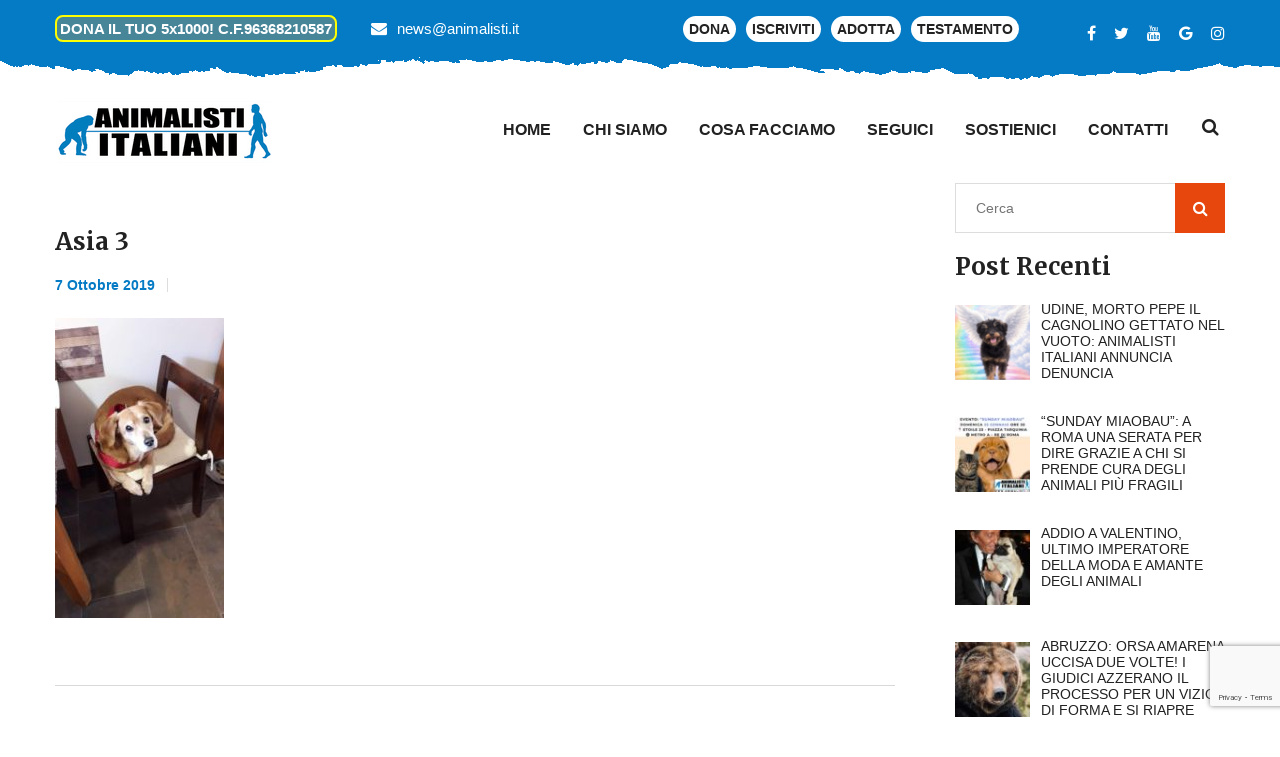

--- FILE ---
content_type: text/html; charset=UTF-8
request_url: https://animalisti.it/lultima-vacanza-di-asia/asia-3/
body_size: 28230
content:
<!DOCTYPE html>
<html lang="it-IT" itemscope itemtype="https://schema.org/WebSite">
<head>
    <meta charset="UTF-8">
    <!--[if IE]>
    <meta http-equiv="X-UA-Compatible" content="IE=edge,chrome=1">
    <![endif]-->
    <meta name="viewport" content="width=device-width, initial-scale=1">
    <link rel="profile" href="">
    <link rel="pingback" href="https://animalisti.it/xmlrpc.php">
    <title>Asia 3 &#8211; Animalisti Italiani Onlus</title>
<meta name='robots' content='noindex, nofollow' />
<link rel='dns-prefetch' href='//stats.wp.com' />
<link rel='dns-prefetch' href='//maps.google.com' />
<link rel='dns-prefetch' href='//www.googletagmanager.com' />
<link rel='dns-prefetch' href='//fonts.googleapis.com' />
<link rel="alternate" type="application/rss+xml" title="Animalisti Italiani Onlus &raquo; Feed" href="https://animalisti.it/feed/" />
<link rel="alternate" type="application/rss+xml" title="Animalisti Italiani Onlus &raquo; Feed dei commenti" href="https://animalisti.it/comments/feed/" />
<script type="text/javascript">
/* <![CDATA[ */
window._wpemojiSettings = {"baseUrl":"https:\/\/s.w.org\/images\/core\/emoji\/15.0.3\/72x72\/","ext":".png","svgUrl":"https:\/\/s.w.org\/images\/core\/emoji\/15.0.3\/svg\/","svgExt":".svg","source":{"concatemoji":"https:\/\/animalisti.it\/wp-includes\/js\/wp-emoji-release.min.js?ver=6.5.5"}};
/*! This file is auto-generated */
!function(i,n){var o,s,e;function c(e){try{var t={supportTests:e,timestamp:(new Date).valueOf()};sessionStorage.setItem(o,JSON.stringify(t))}catch(e){}}function p(e,t,n){e.clearRect(0,0,e.canvas.width,e.canvas.height),e.fillText(t,0,0);var t=new Uint32Array(e.getImageData(0,0,e.canvas.width,e.canvas.height).data),r=(e.clearRect(0,0,e.canvas.width,e.canvas.height),e.fillText(n,0,0),new Uint32Array(e.getImageData(0,0,e.canvas.width,e.canvas.height).data));return t.every(function(e,t){return e===r[t]})}function u(e,t,n){switch(t){case"flag":return n(e,"\ud83c\udff3\ufe0f\u200d\u26a7\ufe0f","\ud83c\udff3\ufe0f\u200b\u26a7\ufe0f")?!1:!n(e,"\ud83c\uddfa\ud83c\uddf3","\ud83c\uddfa\u200b\ud83c\uddf3")&&!n(e,"\ud83c\udff4\udb40\udc67\udb40\udc62\udb40\udc65\udb40\udc6e\udb40\udc67\udb40\udc7f","\ud83c\udff4\u200b\udb40\udc67\u200b\udb40\udc62\u200b\udb40\udc65\u200b\udb40\udc6e\u200b\udb40\udc67\u200b\udb40\udc7f");case"emoji":return!n(e,"\ud83d\udc26\u200d\u2b1b","\ud83d\udc26\u200b\u2b1b")}return!1}function f(e,t,n){var r="undefined"!=typeof WorkerGlobalScope&&self instanceof WorkerGlobalScope?new OffscreenCanvas(300,150):i.createElement("canvas"),a=r.getContext("2d",{willReadFrequently:!0}),o=(a.textBaseline="top",a.font="600 32px Arial",{});return e.forEach(function(e){o[e]=t(a,e,n)}),o}function t(e){var t=i.createElement("script");t.src=e,t.defer=!0,i.head.appendChild(t)}"undefined"!=typeof Promise&&(o="wpEmojiSettingsSupports",s=["flag","emoji"],n.supports={everything:!0,everythingExceptFlag:!0},e=new Promise(function(e){i.addEventListener("DOMContentLoaded",e,{once:!0})}),new Promise(function(t){var n=function(){try{var e=JSON.parse(sessionStorage.getItem(o));if("object"==typeof e&&"number"==typeof e.timestamp&&(new Date).valueOf()<e.timestamp+604800&&"object"==typeof e.supportTests)return e.supportTests}catch(e){}return null}();if(!n){if("undefined"!=typeof Worker&&"undefined"!=typeof OffscreenCanvas&&"undefined"!=typeof URL&&URL.createObjectURL&&"undefined"!=typeof Blob)try{var e="postMessage("+f.toString()+"("+[JSON.stringify(s),u.toString(),p.toString()].join(",")+"));",r=new Blob([e],{type:"text/javascript"}),a=new Worker(URL.createObjectURL(r),{name:"wpTestEmojiSupports"});return void(a.onmessage=function(e){c(n=e.data),a.terminate(),t(n)})}catch(e){}c(n=f(s,u,p))}t(n)}).then(function(e){for(var t in e)n.supports[t]=e[t],n.supports.everything=n.supports.everything&&n.supports[t],"flag"!==t&&(n.supports.everythingExceptFlag=n.supports.everythingExceptFlag&&n.supports[t]);n.supports.everythingExceptFlag=n.supports.everythingExceptFlag&&!n.supports.flag,n.DOMReady=!1,n.readyCallback=function(){n.DOMReady=!0}}).then(function(){return e}).then(function(){var e;n.supports.everything||(n.readyCallback(),(e=n.source||{}).concatemoji?t(e.concatemoji):e.wpemoji&&e.twemoji&&(t(e.twemoji),t(e.wpemoji)))}))}((window,document),window._wpemojiSettings);
/* ]]> */
</script>
<link rel='stylesheet' id='pt-cv-public-style-css' href='https://animalisti.it/wp-content/plugins/content-views-query-and-display-post-page/public/assets/css/cv.css?ver=3.7.2' type='text/css' media='all' />
<style id='wp-emoji-styles-inline-css' type='text/css'>

	img.wp-smiley, img.emoji {
		display: inline !important;
		border: none !important;
		box-shadow: none !important;
		height: 1em !important;
		width: 1em !important;
		margin: 0 0.07em !important;
		vertical-align: -0.1em !important;
		background: none !important;
		padding: 0 !important;
	}
</style>
<link rel='stylesheet' id='wp-block-library-css' href='https://animalisti.it/wp-includes/css/dist/block-library/style.min.css?ver=6.5.5' type='text/css' media='all' />
<style id='classic-theme-styles-inline-css' type='text/css'>
/*! This file is auto-generated */
.wp-block-button__link{color:#fff;background-color:#32373c;border-radius:9999px;box-shadow:none;text-decoration:none;padding:calc(.667em + 2px) calc(1.333em + 2px);font-size:1.125em}.wp-block-file__button{background:#32373c;color:#fff;text-decoration:none}
</style>
<style id='global-styles-inline-css' type='text/css'>
body{--wp--preset--color--black: #000000;--wp--preset--color--cyan-bluish-gray: #abb8c3;--wp--preset--color--white: #ffffff;--wp--preset--color--pale-pink: #f78da7;--wp--preset--color--vivid-red: #cf2e2e;--wp--preset--color--luminous-vivid-orange: #ff6900;--wp--preset--color--luminous-vivid-amber: #fcb900;--wp--preset--color--light-green-cyan: #7bdcb5;--wp--preset--color--vivid-green-cyan: #00d084;--wp--preset--color--pale-cyan-blue: #8ed1fc;--wp--preset--color--vivid-cyan-blue: #0693e3;--wp--preset--color--vivid-purple: #9b51e0;--wp--preset--gradient--vivid-cyan-blue-to-vivid-purple: linear-gradient(135deg,rgba(6,147,227,1) 0%,rgb(155,81,224) 100%);--wp--preset--gradient--light-green-cyan-to-vivid-green-cyan: linear-gradient(135deg,rgb(122,220,180) 0%,rgb(0,208,130) 100%);--wp--preset--gradient--luminous-vivid-amber-to-luminous-vivid-orange: linear-gradient(135deg,rgba(252,185,0,1) 0%,rgba(255,105,0,1) 100%);--wp--preset--gradient--luminous-vivid-orange-to-vivid-red: linear-gradient(135deg,rgba(255,105,0,1) 0%,rgb(207,46,46) 100%);--wp--preset--gradient--very-light-gray-to-cyan-bluish-gray: linear-gradient(135deg,rgb(238,238,238) 0%,rgb(169,184,195) 100%);--wp--preset--gradient--cool-to-warm-spectrum: linear-gradient(135deg,rgb(74,234,220) 0%,rgb(151,120,209) 20%,rgb(207,42,186) 40%,rgb(238,44,130) 60%,rgb(251,105,98) 80%,rgb(254,248,76) 100%);--wp--preset--gradient--blush-light-purple: linear-gradient(135deg,rgb(255,206,236) 0%,rgb(152,150,240) 100%);--wp--preset--gradient--blush-bordeaux: linear-gradient(135deg,rgb(254,205,165) 0%,rgb(254,45,45) 50%,rgb(107,0,62) 100%);--wp--preset--gradient--luminous-dusk: linear-gradient(135deg,rgb(255,203,112) 0%,rgb(199,81,192) 50%,rgb(65,88,208) 100%);--wp--preset--gradient--pale-ocean: linear-gradient(135deg,rgb(255,245,203) 0%,rgb(182,227,212) 50%,rgb(51,167,181) 100%);--wp--preset--gradient--electric-grass: linear-gradient(135deg,rgb(202,248,128) 0%,rgb(113,206,126) 100%);--wp--preset--gradient--midnight: linear-gradient(135deg,rgb(2,3,129) 0%,rgb(40,116,252) 100%);--wp--preset--font-size--small: 13px;--wp--preset--font-size--medium: 20px;--wp--preset--font-size--large: 36px;--wp--preset--font-size--x-large: 42px;--wp--preset--spacing--20: 0.44rem;--wp--preset--spacing--30: 0.67rem;--wp--preset--spacing--40: 1rem;--wp--preset--spacing--50: 1.5rem;--wp--preset--spacing--60: 2.25rem;--wp--preset--spacing--70: 3.38rem;--wp--preset--spacing--80: 5.06rem;--wp--preset--shadow--natural: 6px 6px 9px rgba(0, 0, 0, 0.2);--wp--preset--shadow--deep: 12px 12px 50px rgba(0, 0, 0, 0.4);--wp--preset--shadow--sharp: 6px 6px 0px rgba(0, 0, 0, 0.2);--wp--preset--shadow--outlined: 6px 6px 0px -3px rgba(255, 255, 255, 1), 6px 6px rgba(0, 0, 0, 1);--wp--preset--shadow--crisp: 6px 6px 0px rgba(0, 0, 0, 1);}:where(.is-layout-flex){gap: 0.5em;}:where(.is-layout-grid){gap: 0.5em;}body .is-layout-flex{display: flex;}body .is-layout-flex{flex-wrap: wrap;align-items: center;}body .is-layout-flex > *{margin: 0;}body .is-layout-grid{display: grid;}body .is-layout-grid > *{margin: 0;}:where(.wp-block-columns.is-layout-flex){gap: 2em;}:where(.wp-block-columns.is-layout-grid){gap: 2em;}:where(.wp-block-post-template.is-layout-flex){gap: 1.25em;}:where(.wp-block-post-template.is-layout-grid){gap: 1.25em;}.has-black-color{color: var(--wp--preset--color--black) !important;}.has-cyan-bluish-gray-color{color: var(--wp--preset--color--cyan-bluish-gray) !important;}.has-white-color{color: var(--wp--preset--color--white) !important;}.has-pale-pink-color{color: var(--wp--preset--color--pale-pink) !important;}.has-vivid-red-color{color: var(--wp--preset--color--vivid-red) !important;}.has-luminous-vivid-orange-color{color: var(--wp--preset--color--luminous-vivid-orange) !important;}.has-luminous-vivid-amber-color{color: var(--wp--preset--color--luminous-vivid-amber) !important;}.has-light-green-cyan-color{color: var(--wp--preset--color--light-green-cyan) !important;}.has-vivid-green-cyan-color{color: var(--wp--preset--color--vivid-green-cyan) !important;}.has-pale-cyan-blue-color{color: var(--wp--preset--color--pale-cyan-blue) !important;}.has-vivid-cyan-blue-color{color: var(--wp--preset--color--vivid-cyan-blue) !important;}.has-vivid-purple-color{color: var(--wp--preset--color--vivid-purple) !important;}.has-black-background-color{background-color: var(--wp--preset--color--black) !important;}.has-cyan-bluish-gray-background-color{background-color: var(--wp--preset--color--cyan-bluish-gray) !important;}.has-white-background-color{background-color: var(--wp--preset--color--white) !important;}.has-pale-pink-background-color{background-color: var(--wp--preset--color--pale-pink) !important;}.has-vivid-red-background-color{background-color: var(--wp--preset--color--vivid-red) !important;}.has-luminous-vivid-orange-background-color{background-color: var(--wp--preset--color--luminous-vivid-orange) !important;}.has-luminous-vivid-amber-background-color{background-color: var(--wp--preset--color--luminous-vivid-amber) !important;}.has-light-green-cyan-background-color{background-color: var(--wp--preset--color--light-green-cyan) !important;}.has-vivid-green-cyan-background-color{background-color: var(--wp--preset--color--vivid-green-cyan) !important;}.has-pale-cyan-blue-background-color{background-color: var(--wp--preset--color--pale-cyan-blue) !important;}.has-vivid-cyan-blue-background-color{background-color: var(--wp--preset--color--vivid-cyan-blue) !important;}.has-vivid-purple-background-color{background-color: var(--wp--preset--color--vivid-purple) !important;}.has-black-border-color{border-color: var(--wp--preset--color--black) !important;}.has-cyan-bluish-gray-border-color{border-color: var(--wp--preset--color--cyan-bluish-gray) !important;}.has-white-border-color{border-color: var(--wp--preset--color--white) !important;}.has-pale-pink-border-color{border-color: var(--wp--preset--color--pale-pink) !important;}.has-vivid-red-border-color{border-color: var(--wp--preset--color--vivid-red) !important;}.has-luminous-vivid-orange-border-color{border-color: var(--wp--preset--color--luminous-vivid-orange) !important;}.has-luminous-vivid-amber-border-color{border-color: var(--wp--preset--color--luminous-vivid-amber) !important;}.has-light-green-cyan-border-color{border-color: var(--wp--preset--color--light-green-cyan) !important;}.has-vivid-green-cyan-border-color{border-color: var(--wp--preset--color--vivid-green-cyan) !important;}.has-pale-cyan-blue-border-color{border-color: var(--wp--preset--color--pale-cyan-blue) !important;}.has-vivid-cyan-blue-border-color{border-color: var(--wp--preset--color--vivid-cyan-blue) !important;}.has-vivid-purple-border-color{border-color: var(--wp--preset--color--vivid-purple) !important;}.has-vivid-cyan-blue-to-vivid-purple-gradient-background{background: var(--wp--preset--gradient--vivid-cyan-blue-to-vivid-purple) !important;}.has-light-green-cyan-to-vivid-green-cyan-gradient-background{background: var(--wp--preset--gradient--light-green-cyan-to-vivid-green-cyan) !important;}.has-luminous-vivid-amber-to-luminous-vivid-orange-gradient-background{background: var(--wp--preset--gradient--luminous-vivid-amber-to-luminous-vivid-orange) !important;}.has-luminous-vivid-orange-to-vivid-red-gradient-background{background: var(--wp--preset--gradient--luminous-vivid-orange-to-vivid-red) !important;}.has-very-light-gray-to-cyan-bluish-gray-gradient-background{background: var(--wp--preset--gradient--very-light-gray-to-cyan-bluish-gray) !important;}.has-cool-to-warm-spectrum-gradient-background{background: var(--wp--preset--gradient--cool-to-warm-spectrum) !important;}.has-blush-light-purple-gradient-background{background: var(--wp--preset--gradient--blush-light-purple) !important;}.has-blush-bordeaux-gradient-background{background: var(--wp--preset--gradient--blush-bordeaux) !important;}.has-luminous-dusk-gradient-background{background: var(--wp--preset--gradient--luminous-dusk) !important;}.has-pale-ocean-gradient-background{background: var(--wp--preset--gradient--pale-ocean) !important;}.has-electric-grass-gradient-background{background: var(--wp--preset--gradient--electric-grass) !important;}.has-midnight-gradient-background{background: var(--wp--preset--gradient--midnight) !important;}.has-small-font-size{font-size: var(--wp--preset--font-size--small) !important;}.has-medium-font-size{font-size: var(--wp--preset--font-size--medium) !important;}.has-large-font-size{font-size: var(--wp--preset--font-size--large) !important;}.has-x-large-font-size{font-size: var(--wp--preset--font-size--x-large) !important;}
.wp-block-button.is-style-outline .wp-block-button__link{background: transparent none;border-color: currentColor;border-width: 2px;border-style: solid;color: currentColor;padding-top: 0.667em;padding-right: 1.33em;padding-bottom: 0.667em;padding-left: 1.33em;}
.wp-block-site-logo.is-style-rounded{border-radius: 9999px;}
.wp-block-navigation a:where(:not(.wp-element-button)){color: inherit;}
:where(.wp-block-post-template.is-layout-flex){gap: 1.25em;}:where(.wp-block-post-template.is-layout-grid){gap: 1.25em;}
:where(.wp-block-columns.is-layout-flex){gap: 2em;}:where(.wp-block-columns.is-layout-grid){gap: 2em;}
.wp-block-pullquote{font-size: 1.5em;line-height: 1.6;}
</style>
<link rel='stylesheet' id='cpsh-shortcodes-css' href='https://animalisti.it/wp-content/plugins/column-shortcodes//assets/css/shortcodes.css?ver=1.0.1' type='text/css' media='all' />
<link rel='stylesheet' id='contact-form-7-css' href='https://animalisti.it/wp-content/plugins/contact-form-7/includes/css/styles.css?ver=5.9.5' type='text/css' media='all' />
<link rel='stylesheet' id='dps-columns-css' href='https://animalisti.it/wp-content/plugins/dps-columns-extension-master/dps-columns.css?ver=6.5.5' type='text/css' media='all' />
<link rel='stylesheet' id='mptt-style-css' href='https://animalisti.it/wp-content/plugins/mp-timetable/media/css/style.css?ver=2.4.13' type='text/css' media='all' />
<link rel='stylesheet' id='rs-plugin-settings-css' href='https://animalisti.it/wp-content/plugins/revslider/public/assets/css/settings.css?ver=5.4.7.1' type='text/css' media='all' />
<style id='rs-plugin-settings-inline-css' type='text/css'>
#rs-demo-id {}
</style>
<link rel='stylesheet' id='ultimate-post-list-public-style-css' href='https://animalisti.it/wp-content/plugins/ultimate-post-list/public/css/ultimate-post-list-public.css?ver=5.2.7.1' type='text/css' media='all' />
<link rel='stylesheet' id='woo-gift-cards-lite-css' href='https://animalisti.it/wp-content/plugins/woo-gift-cards-lite/public/css/woocommerce_gift_cards_lite-public.css?ver=2.6.10' type='text/css' media='all' />
<link rel='stylesheet' id='dashicons-css' href='https://animalisti.it/wp-includes/css/dashicons.min.css?ver=6.5.5' type='text/css' media='all' />
<link rel='stylesheet' id='thickbox-css' href='https://animalisti.it/wp-includes/js/thickbox/thickbox.css?ver=6.5.5' type='text/css' media='all' />
<link rel='stylesheet' id='woo-gift-cards-litesingle-page-css' href='https://animalisti.it/wp-content/plugins/woo-gift-cards-lite/public/css/woocommerce_gift_cards_lite-single-page.css?ver=2.6.10' type='text/css' media='all' />
<link rel='stylesheet' id='woocommerce-layout-css' href='https://animalisti.it/wp-content/plugins/woocommerce/assets/css/woocommerce-layout.css?ver=8.9.1' type='text/css' media='all' />
<link rel='stylesheet' id='woocommerce-smallscreen-css' href='https://animalisti.it/wp-content/plugins/woocommerce/assets/css/woocommerce-smallscreen.css?ver=8.9.1' type='text/css' media='only screen and (max-width: 768px)' />
<link rel='stylesheet' id='woocommerce-general-css' href='https://animalisti.it/wp-content/plugins/woocommerce/assets/css/woocommerce.css?ver=8.9.1' type='text/css' media='all' />
<style id='woocommerce-inline-inline-css' type='text/css'>
.woocommerce form .form-row .required { visibility: visible; }
</style>
<link rel='stylesheet' id='give-styles-css' href='https://animalisti.it/wp-content/plugins/give/assets/dist/css/give.css?ver=3.17.1' type='text/css' media='all' />
<link rel='stylesheet' id='give-donation-summary-style-frontend-css' href='https://animalisti.it/wp-content/plugins/give/assets/dist/css/give-donation-summary.css?ver=3.17.1' type='text/css' media='all' />
<link rel='stylesheet' id='give_ffm_frontend_styles-css' href='https://animalisti.it/wp-content/plugins/give-form-field-manager/assets/dist/css/give-ffm-frontend.css?ver=3.0.5' type='text/css' media='all' />
<link rel='stylesheet' id='give_ffm_datepicker_styles-css' href='https://animalisti.it/wp-content/plugins/give-form-field-manager/assets/dist/css/give-ffm-datepicker.css?ver=3.0.5' type='text/css' media='all' />
<link rel='stylesheet' id='give_recurring_css-css' href='https://animalisti.it/wp-content/plugins/give-recurring/assets/css/give-recurring.min.css?ver=2.7.0' type='text/css' media='all' />
<link rel='stylesheet' id='bootstrap-css' href='https://animalisti.it/wp-content/themes/petenica/framework/assets/css/bootstrap.css' type='text/css' media='all' />
<link rel='stylesheet' id='font-awesome-css' href='https://animalisti.it/wp-content/plugins/js_composer/assets/lib/bower/font-awesome/css/font-awesome.min.css?ver=5.5.4' type='text/css' media='all' />
<link rel='stylesheet' id='animate-css-css' href='https://animalisti.it/wp-content/plugins/js_composer/assets/lib/bower/animate-css/animate.min.css?ver=5.5.4' type='text/css' media='all' />
<link rel='stylesheet' id='flaticon-css' href='https://animalisti.it/wp-content/themes/petenica/framework/assets/css/flaticon.css' type='text/css' media='all' />
<link rel='stylesheet' id='owl-css' href='https://animalisti.it/wp-content/themes/petenica/framework/assets/css/owl.css' type='text/css' media='all' />
<link rel='stylesheet' id='jquery-ui-css' href='https://animalisti.it/wp-content/themes/petenica/framework/assets/css/jquery-ui.css' type='text/css' media='all' />
<link rel='stylesheet' id='jquery.fancybox.min-css' href='https://animalisti.it/wp-content/themes/petenica/framework/assets/css/jquery.fancybox.min.css' type='text/css' media='all' />
<link rel='stylesheet' id='hover-css' href='https://animalisti.it/wp-content/themes/petenica/framework/assets/css/hover.css' type='text/css' media='all' />
<link rel='stylesheet' id='flexslider-css' href='https://animalisti.it/wp-content/plugins/js_composer/assets/lib/bower/flexslider/flexslider.min.css?ver=5.5.4' type='text/css' media='all' />
<link rel='stylesheet' id='petenica-theme-css' href='https://animalisti.it/wp-content/themes/petenica/style.css' type='text/css' media='all' />
<link rel='stylesheet' id='responsive-css-css' href='https://animalisti.it/wp-content/themes/petenica/framework/assets/css/responsive.css' type='text/css' media='all' />
<link rel='stylesheet' id='petenica-style-css' href='https://animalisti.it/wp-content/themes/petenica/framework/assets/css/template.css?ver=3.2' type='text/css' media='all' />
<style id='petenica-style-inline-css' type='text/css'>
.products-grid .product-overlay div.add-to-cart{width: 100% !important;}.page-title {position: relative;padding: 80px 0px 80px;background-repeat: no-repeat;background-size: cover;background-position: center top;background-image: url(https://animalisti.it/wp-content/uploads/2015/02/Cammina_scegliendo_di_far_felici_gli_animali.pdf);}div.logo a img{width: auto;}div.logo a img{height: auto;}#portfolio_filter ul li.active, #portfolio_filter ul li:hover, .petduty .text:before, .petduty .text:after{border: 1px solid #057bc5;}.paginationpet span.current{background-color: #057bc5;color: #fff;}.theme_color,.btn-style-three:hover,.sec-title .separator .icon,.featured-block .inner-box .content .icon-box,.services-block .inner-box:hover .icon-box,.services-block .inner-box h3 a:hover,.team-block .inner-box .lower-box h3 a:hover,.fact-counter .column:nth-child(2) .inner .icon-box,.fact-counter .column:nth-child(4) .inner .icon-box,.news-block .inner-box .lower-content h3 a:hover,.news-block .inner-box .lower-content .read-more,.social-icon-two li a:hover,.social-icon-three li a:hover,.services-block-two .inner-box h3 a:hover,.links-widget .links li a:hover::before,.services-block-three .inner-box .icon-box,.services-block-three .inner-box h3 a:hover,.services-block-four .inner-box h3 a:hover,.widget-post a, .widget-post a:hover,.cart-list li a:hover,.page-title .page-breadcrumb li a:hover,.product-block .inner-box .lower-content h3 a:hover,.product-block .inner-box .lower-content .price,.discount-section .content .discount-price,.popular-products-section .filters .filter.active,.popular-products-section .filters .filter:hover,.testimonial-section.style-two .inner-box .quote-icon,.services-block-five .inner-box .lower-content h3 a:hover,.services-block-five .inner-box .lower-content .read-more,.pets-box .inner-container h2,.cat-list li a:hover,.sidebar .popular-posts .post a:hover,.sidebar .popular-posts .post-info,.sidebar-page-container .comments-area .comment .comment-reply,.blog-single .inner-box .lower-content .post-share-options .tags a:hover,.pet-block .inner-box .image .overlay-box .overlay-inner .content ul li.share a,.main-header .sticky-header .main-menu .navigation > li:hover > a,.main-header .sticky-header .main-menu .navigation > li.current > a,.main-header .sticky-header .main-menu .navigation > li.current-menu-item > a{color:#057bc5;}/*Border Color*/.scroll-to-top,.list-style-one li:before,.list-style-one li:after,.btn-style-three,.btn-style-six:hover,.btn-style-seven:hover,.cat-list li a:before,.cat-list li a:after,.main-footer.style-two,.main-header .search-box-outer .dropdown-menu,.main-header .search-panel input:focus,.main-header .search-panel select:focus,.ui-state-active, .ui-widget-content .ui-state-active,.fact-counter .column:nth-child(2) .inner .icon-box,.fact-counter .column:nth-child(4) .inner .icon-box,.pet-block .inner-box .image .overlay-box .overlay-inner .content ul li a:hover, .wpcf7-form .wpcf7-submit{border-color:#057bc5;}/*Background Color*/.scroll-to-top,.btn-style-three,.btn-style-six:hover,.mission-section,.btn-style-seven:hover,.product-form .theme-btn,.featured-block-three .inner-box,.emailed-form .theme-btn,.main-slider .tparrows.gyges:hover,.social-icon-four a:hover,.appointment-section,.header-top,.news-block .inner-box .image .post-date,.news-block-two .inner-box .image .post-date,.sidebar .search-box .form-group button,.ui-state-active, .ui-widget-content .ui-state-active,.main-menu .navigation > li > ul > li > ul > li > a:hover,.main-menu .navigation > li > ul > li:hover > a,.testimonial-section.style-two .owl-dots .owl-dot.active:before,.blog-single .inner-box .lower-content .title-box .date-box,.pet-block .inner-box .image .overlay-box .overlay-inner .content ul li a:hover,.woocommerce .percent-sale, .wpcf7-form .wpcf7-submit,  .himage span.featured{background-color:#057bc5;}/*RGBA Color Dark*/@media only screen and (max-width: 767px){.main-menu .navbar-header .navbar-toggle{border-color:#057bc5;background-color:#057bc5;}.main-menu .navbar-header .navbar-toggle,.main-menu .navbar-collapse > .navigation,.main-menu .navbar-collapse > .navigation > li > ul,.main-menu .navbar-collapse > .navigation > li > ul > li > ul,.main-menu .navbar-collapse > .navigation > li > a,.main-menu .navbar-collapse > .navigation > li > ul > li > a,.main-menu .navbar-collapse > .navigation > li > ul > li > ul > li > a,.main-menu .navbar-collapse > .navigation > li > a:hover,.main-menu .navbar-collapse > .navigation > li > a:active,.main-menu .navbar-collapse > .navigation > li > a:focus,.main-menu .navbar-collapse > .navigation > li:hover > a,.main-menu .navbar-collapse > .navigation > li > ul > li:hover > a,.main-menu .navbar-collapse > .navigation > li > ul > li > ul > li:hover > a,.main-menu .navbar-collapse > .navigation > li.current > a,.main-menu .navbar-collapse > .navigation > li.current-menu-item > a,.header-style-two.inner-header .main-menu .navigation > li > a, .himage span.cat {background-color:#057bc5;}.main-menu .navbar-collapse > .navigation > li:hover > a, .main-menu .navbar-collapse > .navigation > li > ul > li:hover > a, .main-menu .navbar-collapse > .navigation > li > ul > li > ul > li:hover > a, .main-menu .navbar-collapse > .navigation > li.current > a, .main-menu .navbar-collapse > .navigation > li.current-menu-item > a {background: #057bc5;color: #ffffff !important;}.main-menu .navbar-collapse > .navigation > li > a, .main-menu .navbar-collapse > .navigation > li > ul > li > a, .main-menu .navbar-collapse > .navigation > li > ul > li > ul > li > a {padding: 10px 10px !important;line-height: 22px;color: #ffffff;background: #057bc5;text-align: left;min-height: 0px;}}/* setting color*/.widget-features-box .fbox-icon .fbox-icon-inner,.widget-features-box.grid.style3 .feature-box.featured .ourservice-heading,.tagcloud a:focus,.tagcloud a:hover,a:hover,a:focus,.icon-theme,.course-lesson-sidebar .edr-lessons li:hover a,.course-lesson-sidebar .edr-lessons li.active a,.btn.btn-outline:hover,.edr-membership .btn-outline.edr-buy-widget__link:hover,.edr-membership .btn-outline.edr-membership-buy-link:hover,.edr_membership .btn-outline.edr-buy-widget__link:hover,.edr_membership .btn-outline.edr-membership-buy-link:hover,.btn.btn-outline:active,.edr-membership .btn-outline.edr-buy-widget__link:active,.edr-membership .btn-outline.edr-membership-buy-link:active,.edr_membership .btn-outline.edr-buy-widget__link:active,.edr_membership .btn-outline.edr-membership-buy-link:active,.btn.btn-outline:focus,.edr-membership .btn-outline.edr-buy-widget__link:focus,.edr-membership .btn-outline.edr-membership-buy-link:focus,.edr_membership .btn-outline.edr-buy-widget__link:focus,.edr_membership .btn-outline.edr-membership-buy-link:focus,.navbar-nav.megamenu .dropdown-menu>li>a.active,.navbar-nav.megamenu .dropdown-menu>li>a:hover,.navbar-nav.megamenu .dropdown-menu>li>a:active,.wpb-js-composer .vc_tta-container .vc_tta-color-green.vc_tta-style-modern .vc_tta-tab > a .vc_tta-icon,.wpb-js-composer .vc_tta-container .vc_tta-color-green.vc_tta-style-modern .vc_tta-tab.vc_active > a .vc_tta-icon,.wpb-js-composer .vc_tta-container .vc_tta-color-green.vc_tta-style-modern .vc_tta-tab > a:hover .vc_tta-title-text,.wpb-js-composer .vc_tta-container .vc_tta-color-green.vc_tta-style-modern .vc_tta-tab > a:focus .vc_tta-title-text,.wpb-js-composer .vc_tta-container .vc_tta-color-green.vc_tta-style-modern .vc_tta-tab > a:active .vc_tta-title-text{color: #057bc5;}.text-theme,.owl-carousel .owl-controls .owl-nav .owl-prev:hover, .owl-carousel .owl-controls .owl-nav .owl-next:hover,.edr-course .edr-course__title a:hover, .edr-course .edr-course__title a:focus, .edr-course .edr-course__title a:active,.widget-counters .widget-counters-item.style2 .font-icon,.entry-title a:hover,.readmore:hover,.btn-outline.btn-success,form.login .input-submit ~ span.lost_password a, form.register .input-submit ~ span.lost_password a,.top-cart .name a:hover,#petenica-header.header-v2 #petenica-topbar .list-social > li > a:hover,#petenica-header.header-v2 .navbar-nav > li > a:hover,.woocommerce div.product p.price, .woocommerce div.product span.price,.detail-post .entry-tag a:hover,.petenica-header .list-social > li > a:hover,.detail-post .edr_course .info-meta .course-price .edr-buy-widget__price,.edr-membership-wrapper .entry-description ul > li span::before{color: #057bc5 !important;}/* setting border color*/.woocommerce #respond input#submit, .woocommerce a.button, .woocommerce button.button, .woocommerce input.button,.btn-outline.btn-success,.btn-outline.btn-success:hover,.btn-outline.btn-success:focus,.btn-outline.btn-success:active,.tagcloud a:focus, .tagcloud a:hover,#review_form .comment-form input:focus, #review_form .comment-form textarea:focus,.detail-post .entry-tag a:hover,.icon-theme.icon-theme--success,.btn.btn-outline:hover, .edr-membership .btn-outline.edr-buy-widget__link:hover, .edr-membership .btn-outline.edr-membership-buy-link:hover, .edr_membership .btn-outline.edr-buy-widget__link:hover,.edr_membership .btn-outline.edr-membership-buy-link:hover, .btn.btn-outline:active, .edr-membership .btn-outline.edr-buy-widget__link:active, .edr-membership .btn-outline.edr-membership-buy-link:active,.edr_membership .btn-outline.edr-buy-widget__link:active, .edr_membership .btn-outline.edr-membership-buy-link:active, .btn.btn-outline:focus, .edr-membership .btn-outline.edr-buy-widget__link:focus,.edr-membership .btn-outline.edr-membership-buy-link:focus, .edr_membership .btn-outline.edr-buy-widget__link:focus, .edr_membership .btn-outline.edr-membership-buy-link:focus,.header-v8 .navbar-nav > li:hover > a, .header-v8 .navbar-nav > li:focus > a, .header-v8 .navbar-nav > li:active > a, .header-v8 .navbar-nav > li.active > a,.edr-membership-wrapper:hover,.header-v9 .navbar-nav > li.open > a, .header-v9 .navbar-nav > li:hover > a, .header-v9 .navbar-nav > li:focus > a, .header-v9 .navbar-nav > li:active > a, .header-v9 .navbar-nav > li.active > a,.border-theme,.owl-carousel .owl-controls .owl-nav .owl-prev:hover, .owl-carousel .owl-controls .owl-nav .owl-next:hover,.readmore:hover,.form-control:focus,.edr-membership-wrapper:hover .edr-membership-buy-link,.widget-membership.active .edr-membership-wrapper,.widget-membership.active .edr-membership-wrapper .edr-buy-widget__link,.widget-membership.active .edr-membership-wrapper .edr-membership-buy-link,.widget.widget-gallery.grid .gallery-item.style2:hover .gallery-item-title, .widget.widget-gallery.grid .gallery-item.style2:focus .gallery-item-title,.widget.widget-gallery.grid .gallery-item.style2:active .gallery-item-title,.wpcf7-form .form-control:focus,.woocommerce form .form-row input.input-text:focus, .woocommerce form .form-row textarea:focus,.archive-shop div.product .information .cart .quantity input.qty:focus, .petenica-pagination a.current,#commentform .form-control:focus,#add_payment_method table.cart td.actions .coupon .input-text:focus, .woocommerce-cart table.cart td.actions .coupon .input-text:focus, .woocommerce-checkout table.cart td.actions .coupon .input-text:focus,.woocommerce #respond input#submit:hover, .woocommerce #respond input#submit:active, .woocommerce a.button:hover, .woocommerce a.button:active,.woocommerce button.button:hover, .woocommerce button.button:active, .woocommerce input.button:hover, .woocommerce input.button:active,.quickview-container .summary .quantity input.qty:focus,.wpb-js-composer .vc_tta-container .vc_tta-color-green.vc_tta-style-modern .vc_tta-tab > a:hover .vc_tta-icon,.wpb-js-composer .vc_tta-container .vc_tta-color-green.vc_tta-style-modern .vc_tta-tab > a:focus .vc_tta-icon,.wpb-js-composer .vc_tta-container .vc_tta-color-green.vc_tta-style-modern .vc_tta-tab > a:active .vc_tta-icon,.btn-theme:hover, .btn-theme:focus, .btn-theme:active, .btn-theme.active, .open > .btn-theme.dropdown-toggle,{border-color: #057bc5 !important;}.petenica-page-loading #loader:after,.petenica-page-loading #loader:before,.petenica-page-loading #loader{border-color: #057bc5 transparent transparent !important;}.edr-course .edr-course__price.free-label:after,.edr-course .edr-course__price .letter-0:after,.navbar-nav.megamenu .dropdown-menu,.post-grid-v2:after,.woocommerce .percent-sale .percent-sale-iiner::before, .woocommerce span.onsale .percent-sale-iiner::before{border-top-color: #057bc5 !important;}.edr-course .edr-course__price.free-label:before,.edr-course .edr-course__price .letter-0:before,.woocommerce .percent-sale .percent-sale-iiner::after, .woocommerce span.onsale .percent-sale-iiner::after{border-bottom-color: #057bc5 !important;}.post-grid-v2:hover:after{box-shadow:0 -2px 0 0 #057bc5 inset;}.form-control:focus,#commentform .form-control:focus,.archive-shop div.product .information .cart .quantity input.qty:focus,.wpcf7-form .form-control:focus,.woocommerce form .form-row input.input-text:focus,.woocommerce form .form-row textarea:focus,.quickview-container .summary .quantity input.qty:focus,#add_payment_method table.cart td.actions .coupon .input-text:focus,.woocommerce-cart table.cart td.actions .coupon .input-text:focus,.woocommerce-checkout table.cart td.actions .coupon .input-text:focus,#review_form .comment-form input:focus, #review_form .comment-form textarea:focus{box-shadow: 0 0 0 1px #057bc5 inset;}/* line 66, ../sass/mixins/_template-mixins.scss */.btn-outline.btn-default:hover {color: #057bc5;border-color: #fff !important;background: #fff !important;}/* line 62, ../sass/mixins/_template-mixins.scss */.btn-outline.btn-success {background: transparent;border-color: #057bc5;color: #057bc5;}/* line 66, ../sass/mixins/_template-mixins.scss */.btn-outline.btn-success:hover {color: #FFFFFF !important;border-color: #057bc5;background: #057bc5;}/* line 51, ../sass/mixins/_template-mixins.scss */.btn-inverse.btn-primary:hover {color: #fff !important;background: #057bc5;border-color: #057bc5;}/* line 51, ../sass/mixins/_template-mixins.scss */.btn-inverse.btn-success:hover {color: #057bc5;background: #FFFFFF !important;}/* line 51, ../sass/mixins/_template-mixins.scss */.btn-inverse.btn-theme:hover {color: #057bc5;background: #FFFFFF !important;}/* line 87, ../sass/template/_form.scss */.btn-reverse:hover, .btn-reverse:active, .btn-reverse:focus {color: #fff !important;background: #057bc5;}/* line 117, ../sass/template/_form.scss */.btn-theme {color: #fff ;background-color: #057bc5;border-color: #057bc5;}/* line 11, ../sass/bootstrap/mixins/_buttons.scss */.btn-theme:hover, .btn-theme:focus, .btn-theme:active, .btn-theme.active, .open > .btn-theme.dropdown-toggle {color: #057bc5  !important;background-color: #ffffff;border-color: #057bc5;}/* line 28, ../sass/bootstrap/mixins/_buttons.scss */.btn-theme.disabled, .btn-theme.disabled:hover, .btn-theme.disabled:focus, .btn-theme.disabled:active, .btn-theme.disabled.active, .btn-theme[disabled], .btn-theme[disabled]:hover, .btn-theme[disabled]:focus, .btn-theme[disabled]:active, .btn-theme[disabled].active, fieldset[disabled] .btn-theme, fieldset[disabled] .btn-theme:hover, fieldset[disabled] .btn-theme:focus, fieldset[disabled] .btn-theme:active, fieldset[disabled] .btn-theme.active {background-color: #057bc5;border-color: #057bc5;}/* line 38, ../sass/bootstrap/mixins/_buttons.scss */.btn-theme .badge {color: #057bc5;background-color: #fff !important;}/* line 123, ../sass/template/_form.scss */.btn-theme-color-second {background: #057bc5 !important;}/* line 129, ../sass/template/_form.scss */.btn-theme-second {color: #fff !important;background-color: #057bc5;border-color: #057bc5;}/* line 11, ../sass/bootstrap/mixins/_buttons.scss */.btn-theme-second:hover, .btn-theme-second:focus, .btn-theme-second:active, .btn-theme-second.active, .open > .btn-theme-second.dropdown-toggle {color: #057bc5 !important !important;background-color: #ffffff;border-color: #057bc5;}/* line 20, ../sass/bootstrap/mixins/_buttons.scss */.btn-theme-second:active, .btn-theme-second.active, .open > .btn-theme-second.dropdown-toggle {background-image: none;}/* line 28, ../sass/bootstrap/mixins/_buttons.scss */.btn-theme-second.disabled, .btn-theme-second.disabled:hover, .btn-theme-second.disabled:focus, .btn-theme-second.disabled:active, .btn-theme-second.disabled.active, .btn-theme-second[disabled], .btn-theme-second[disabled]:hover, .btn-theme-second[disabled]:focus, .btn-theme-second[disabled]:active, .btn-theme-second[disabled].active, fieldset[disabled] .btn-theme-second, fieldset[disabled] .btn-theme-second:hover, fieldset[disabled] .btn-theme-second:focus, fieldset[disabled] .btn-theme-second:active, fieldset[disabled] .btn-theme-second.active {background-color: #057bc5;border-color: #057bc5;}/* line 38, ../sass/bootstrap/mixins/_buttons.scss */.btn-theme-second .badge {color: #057bc5;background-color: #fff !important;}/* line 132, ../sass/template/_form.scss */.btn-theme.btn-outline {color: #999999;border-color: #057bc5;background: #fff !important;}/* line 136, ../sass/template/_form.scss */.btn-theme.btn-outline:hover, .btn-theme.btn-outline:active {color: #fff !important;background: #057bc5;border-color: #057bc5;}/* line 142, ../sass/template/_form.scss */.more-link {display: inline-block;margin: 30px 0px 0px 0px;font-weight: 700;text-align: center;vertical-align: middle;cursor: pointer;color: #FFFFFF;background-image: none;border: 2px solid transparent;background-color: #057bc5;white-space: nowrap;text-transform: uppercase;letter-spacing: 1px;padding: 12px 40px;font-size: 12px;line-height: 1.625;border-radius: 0px;-webkit-user-select: none;-moz-user-select: none;-ms-user-select: none;user-select: none;-webkit-box-shadow: none;box-shadow: none;-webkit-transition: all 0.4s ease 0s;-o-transition: all 0.4s ease 0s;transition: all 0.4s ease 0s;}/* line 161, ../sass/template/_form.scss */.more-link:hover, .more-link:focus, .more-link:active {text-decoration: none;color: #FFFFFF;background-color: #057bc5;}/* line 333, ../sass/template/_form.scss */#review_form .comment-form input:focus, #review_form .comment-form textarea:focus {border-color: #057bc5;-webkit-box-shadow: inset 0 0 0 1px #057bc5;box-shadow: inset 0 0 0 1px #057bc5;}/* line 384, ../sass/template/_form.scss */#reviews .reviews-summary .review-summary-total .review-summary-result {width: 70px;height: 70px;text-align: center;border: 2px solid #057bc5;color: #057bc5;line-height: 66px;font-size: 20px;border-radius: 50%;-webkit-border-radius: 50%;-moz-border-radius: 50%;-ms-border-radius: 50%;-o-border-radius: 50%;margin-bottom: 8px;}/* line 506, ../sass/template/_form.scss */.wpcf7-form .form-control:focus {border-color: #057bc5;-webkit-box-shadow: inset 0 0 0 1px #057bc5;box-shadow: inset 0 0 0 1px #057bc5;}/* line 16, ../sass/template/_theme-effect.scss */.effect-1:hover:after {width: 100%;height: 1px;background: #057bc5;}/* line 29, ../sass/bootstrap/_buttons.scss */.btn:hover, .button:hover, .btn:focus, .button:focus {color: #057bc5;text-decoration: none;}/* line 62, ../sass/bootstrap/_buttons.scss */.btn-success {color: #fff;background-color: #057bc5;border-color: #057bc5;}/* line 11, ../sass/bootstrap/mixins/_buttons.scss */.btn-success:hover, .btn-success:focus, .btn-success:active, .btn-success.active, .open > .btn-success.dropdown-toggle {color: #057bc5;background-color: #ffffff;border-color: #057bc5;}/* line 20, ../sass/bootstrap/mixins/_buttons.scss */.btn-success:active, .btn-success.active, .open > .btn-success.dropdown-toggle {background-image: none;}/* line 28, ../sass/bootstrap/mixins/_buttons.scss */.btn-success.disabled, .btn-success.disabled:hover, .btn-success.disabled:focus, .btn-success.disabled:active, .btn-success.disabled.active, .btn-success[disabled], .btn-success[disabled]:hover, .btn-success[disabled]:focus, .btn-success[disabled]:active, .btn-success[disabled].active, fieldset[disabled] .btn-success, fieldset[disabled] .btn-success:hover, fieldset[disabled] .btn-success:focus, fieldset[disabled] .btn-success:active, fieldset[disabled] .btn-success.active {background-color: #057bc5;border-color: #057bc5;}/* line 38, ../sass/bootstrap/mixins/_buttons.scss */.btn-success .badge {color: #057bc5;background-color: #fff;}/* line 101, ../sass/bootstrap/_buttons.scss */.btn-link:hover, .btn-link:focus {color: #057bc5;text-decoration: underline;background-color: transparent;}/* line 19, ../sass/template/_woocommerce.scss */.woocommerce.widget input[type="submit"] {background-color: #057bc5;border-color: #057bc5;border: 0px;outline: none;padding: 10px 15px;color: #FFFFFF;font-size: 12px;letter-spacing: .5px;text-transform: uppercase;text-align: center;display: inline-block;text-align: center;font-weight: 700;}/* line 41, ../sass/template/_woocommerce.scss */.quickview-container .mfp-close {visibility: visible;opacity: 1;filter: alpha(opacity=100);background: #057bc5 !important;}/* line 91, ../sass/template/_woocommerce.scss */.quickview-container .summary .quantity input.qty:focus {border-color: #057bc5;-webkit-box-shadow: inset 0 0 0 1px #057bc5;box-shadow: inset 0 0 0 1px #057bc5;}/* line 171, ../sass/template/_woocommerce.scss */.woocommerce form .form-row input.input-text:focus, .woocommerce form .form-row textarea:focus {border-color: #057bc5;-webkit-box-shadow: inset 0 0 0 1px #057bc5;box-shadow: inset 0 0 0 1px #057bc5;}/* line 198, ../sass/template/_woocommerce.scss */.woocommerce #respond input#submit, .woocommerce a.button, .woocommerce button.button, .woocommerce input.button {background-color: #057bc5 !important;border-color: #057bc5 !important;color: #ffffff !important;font-size: 13px;font-weight: 700;padding: 12px 35px;line-height: 23px;letter-spacing: 1.5px;text-transform: uppercase;-webkit-border-radius: 50px;-moz-border-radius: 50px;-ms-border-radius: 50px;-o-border-radius: 50px;}/* line 210, ../sass/template/_woocommerce.scss */.woocommerce #respond input#submit:hover, .woocommerce #respond input#submit:active, .woocommerce a.button:hover, .woocommerce a.button:active, .woocommerce button.button:hover, .woocommerce button.button:active, .woocommerce input.button:hover, .woocommerce input.button:active {color: #057bc5 !important;background: #ffffff !important;border-color: #057bc5 !important;}/* line 436, ../sass/template/_woocommerce.scss */.woocommerce div.product p.price,.woocommerce div.product span.price {color: #057bc5;font-size: 18px;font-weight: 400;margin: 0 0 10px 0;padding: 0;}/* line 466, ../sass/template/_woocommerce.scss */.woocommerce .widget_price_filter .price_slider_amount .button:hover, .woocommerce .widget_price_filter .price_slider_amount .button:active {background: #057bc5;color: #FFFFFF;}/* line 471, ../sass/template/_woocommerce.scss */.woocommerce .widget_price_filter .ui-slider .ui-slider-range {background: #057bc5;}/* line 592, ../sass/template/_woocommerce.scss */.woocommerce .percent-sale .percent-sale-iiner:before,.woocommerce span.onsale .percent-sale-iiner:before {top: 0;content: "";position: absolute;width: 0;height: 0;left: -10px;border-left: 10px solid transparent;border-right: 10px solid transparent;border-top: 20px solid #057bc5;}/* line 603, ../sass/template/_woocommerce.scss */.woocommerce .percent-sale .percent-sale-iiner:after,.woocommerce span.onsale .percent-sale-iiner:after {bottom: 0;content: "";position: absolute;width: 0;height: 0;left: -10px;border-left: 10px solid transparent;border-right: 10px solid transparent;border-bottom: 20px solid #057bc5;}/* line 626, ../sass/template/_woocommerce.scss */.popup-cart .title-add {color: #057bc5;}/* line 721, ../sass/template/_woocommerce.scss */.product-block .category a:hover {color: #057bc5;}.products-grid .product-overlay div.add-to-cart {background-color: #057bc5;display: block;float: left;width: 50%;padding: 10px;color: #1e1e1e;margin: 0px;transition-duration: .4s;}.products-grid .product-overlay div.tinv-wraper {background-color: #057bc5;display: block;float: left;width: 50%;padding: 10px;color: #1e1e1e;margin: 0px;transition-duration: .4s;}/* line 765, ../sass/template/_woocommerce.scss */.product-block.grid .stock, .product-block.grid .onsale {color: #ffffff !important;font-size: 9px;letter-spacing: 1px;font-weight: 500;padding: 6px 15px;margin: 0;border: 0;position: absolute;text-align: center;top: 75px;border-radius: 0;-webkit-border-radius: 0;-moz-border-radius: 0;-ms-border-radius: 0;-o-border-radius: 0;right: 0px;left: inherit;display: -webkit-box;display: -moz-box;display: -ms-flexbox;display: -webkit-flex;display: flex;-webkit-align-items: center;-moz-align-items: center;-ms-align-items: center;align-items: center;-webkit-justify-content: center;-moz-justify-content: center;-ms-justify-content: center;justify-content: center;-ms-flex-pack: center;height: 40px;text-transform: uppercase;z-index: 991;line-height: 1;background-color: #057bc5;}/* line 788, ../sass/template/_woocommerce.scss */.product-block.grid .stock:before, .product-block.grid .onsale:before {top: 0;content: "";position: absolute;width: 0;height: 0;left: -10px;border-left: 10px solid transparent;border-right: 10px solid transparent;border-top: 20px solid #057bc5;}/* line 799, ../sass/template/_woocommerce.scss */.product-block.grid .stock:after, .product-block.grid .onsale:after {bottom: 0;content: "";position: absolute;width: 0;height: 0;left: -10px;border-left: 10px solid transparent;border-right: 10px solid transparent;border-bottom: 20px solid #057bc5;}/* line 831, ../sass/template/_woocommerce.scss */.product-block.grid .name a:hover, .product-block.grid .name a:focus, .product-block.grid .name a:active {color: #057bc5;}/* line 1025, ../sass/template/_woocommerce.scss */.product-block.list .action-bottom .add-cart .btn:hover, .product-block.list .action-bottom .add-cart .button:hover, .product-block.list .action-bottom .add-cart .btn:active, .product-block.list .action-bottom .add-cart .button:active,.product-block.list .action-bottom .yith-wcwl-add-to-wishlist > .show:hover,.product-block.list .action-bottom .yith-wcwl-add-to-wishlist > .show:active {background: #057bc5;}/* line 1102, ../sass/template/_woocommerce.scss */.woocommerce .woocommerce-product-rating .woocommerce-review-link:hover {color: #057bc5;}/* line 1151, ../sass/template/_woocommerce.scss */.thumbnails-image .prev:active, .thumbnails-image .prev:hover,.thumbnails-image .next:active,.thumbnails-image .next:hover {border-color: #057bc5;background: #057bc5;color: #ffffff !important;}/* line 1202, ../sass/template/_woocommerce.scss */.single-product .video a:hover {color: #057bc5;}/* line 1353, ../sass/template/_woocommerce.scss */.archive-shop div.product .reset_variations {font-weight: 700;text-transform: capitalize;color: #057bc5;padding-bottom: 5px !important;font-size: 17px !important;}/* line 1403, ../sass/template/_woocommerce.scss */.archive-shop div.product .information .cart .quantity input.qty:focus {border-color: #057bc5;-webkit-box-shadow: inset 0 0 0 1px #057bc5;box-shadow: inset 0 0 0 1px #057bc5;}/* line 1478, ../sass/template/_woocommerce.scss */.archive-shop div.product .information .compare:hover, .archive-shop div.product .information .compare:active,.archive-shop div.product .information .add_to_wishlist:hover,.archive-shop div.product .information .add_to_wishlist:active,.archive-shop div.product .information .yith-wcwl-wishlistexistsbrowse > a:hover,.archive-shop div.product .information .yith-wcwl-wishlistexistsbrowse > a:active,.archive-shop div.product .information .yith-wcwl-wishlistaddedbrowse > a:hover,.archive-shop div.product .information .yith-wcwl-wishlistaddedbrowse > a:active {color: #057bc5;}/* line 1614, ../sass/template/_woocommerce.scss */.single-product .thumbnails-image .owl-item .thumb-link:hover, .single-product .thumbnails-image .owl-item .thumb-link.active {opacity: 1;filter: alpha(opacity=100);border-color: #057bc5;}/* line 1740, ../sass/template/_woocommerce.scss */.accessoriesproducts .total-price {display: block;color: #057bc5;font-size: 18px;font-weight: 700;}/* line 2067, ../sass/template/_woocommerce.scss */.quantity .plus:hover, .quantity .minus:hover {color: #fff !important;background: #057bc5 !important;}/* line 2344, ../sass/template/_woocommerce.scss */.petenica-filter .change-view:hover, .petenica-filter .change-view.active {color: #057bc5;}/* line 2405, ../sass/template/_woocommerce.scss */.top-cart .name a:hover {color: #057bc5 !important;}/* line 2491, ../sass/template/_woocommerce.scss */.cart_list .cart-main-content .remove:focus, .cart_list .cart-main-content .remove:hover, .cart_list .cart-main-content .remove:active {color: #057bc5 !important;}/* line 2640, ../sass/template/_woocommerce.scss */.product-categories > li a:hover, .product-categories > li a:active {color: #057bc5;}/* line 2726, ../sass/template/_woocommerce.scss */ul.nav.style2 > li.active {background: #057bc5;-webkit-box-shadow: none;box-shadow: none;}/* line 3043, ../sass/template/_woocommerce.scss */.information .product_meta a:hover, .information .product_meta a:active {color: #057bc5;}/* line 3175, ../sass/template/_woocommerce.scss */.woocommerce-account .woocommerce-MyAccount-navigation .woocommerce-MyAccount-navigation-link.is-active > a, .woocommerce-account .woocommerce-MyAccount-navigation .woocommerce-MyAccount-navigation-link:hover > a, .woocommerce-account .woocommerce-MyAccount-navigation .woocommerce-MyAccount-navigation-link:active > a {color: #FFFFFF !important;background: #057bc5;}/* line 3178, ../sass/template/_woocommerce.scss */.woocommerce-account .woocommerce-MyAccount-navigation .woocommerce-MyAccount-navigation-link.is-active > a:after, .woocommerce-account .woocommerce-MyAccount-navigation .woocommerce-MyAccount-navigation-link:hover > a:after, .woocommerce-account .woocommerce-MyAccount-navigation .woocommerce-MyAccount-navigation-link:active > a:after {background: #057bc5;}/* line 3257, ../sass/template/_woocommerce.scss */form.login input[type="email"]:focus,form.login input[type="text"]:focus,form.login input[type="password"]:focus,form.register input[type="email"]:focus,form.register input[type="text"]:focus,form.register input[type="password"]:focus {border-color: #057bc5;-webkit-box-shadow: inset 0 0 0 1px #057bc5;box-shadow: inset 0 0 0 1px #057bc5;}/* line 3273, ../sass/template/_woocommerce.scss */form.login .input-submit ~ span.lost_password a,form.register .input-submit ~ span.lost_password a {color: #057bc5;}/* line 3299, ../sass/template/_woocommerce.scss */#add_payment_method table.cart td.actions .coupon .input-text:focus, .woocommerce-cart table.cart td.actions .coupon .input-text:focus, .woocommerce-checkout table.cart td.actions .coupon .input-text:focus {border-color: #057bc5;-webkit-box-shadow: inset 0 0 0 1px #057bc5;box-shadow: inset 0 0 0 1px #057bc5;}/* line 3355, ../sass/template/_woocommerce.scss */.woocommerce ul.cart_list li a:hover, .woocommerce ul.cart_list li a:active, .woocommerce ul.cart_list li a:focus, .woocommerce ul.product_list_widget li a:hover, .woocommerce ul.product_list_widget li a:active, .woocommerce ul.product_list_widget li a:focus {color: #057bc5;}/* line 169, ../sass/template/_woocommerce-widgets.scss */.product_list_v1_widget .product-block .caption .action-bottom .btn-cart {display: inline-block;background-color: #057bc5;display: inline-block;border-radius: 20px;-webkit-border-radius: 20px;-moz-border-radius: 20px;-ms-border-radius: 20px;-o-border-radius: 20px;}/* line 180, ../sass/template/_woocommerce-widgets.scss */.product_list_v1_widget .product-block .caption .action-bottom .btn-cart:hover {background-color: #057bc5;}/* line 237, ../sass/template/_woocommerce-widgets.scss */.product_special_widget .widget-product:first-child .image .first-order {width: 32px;height: 32px;position: absolute;bottom: 0;left: 0;background: #057bc5;padding: 5px 11px;z-index: 99;color: #fff;font-weight: 900;}/* line 536, ../sass/template/_woocommerce-widgets.scss */.petenica-products-list .product-block:hover .name a {color: #057bc5;}/* line 547, ../sass/template/_woocommerce-widgets.scss */.petenica-products-list .groups-button * i:hover {color: #057bc5;}/* check second color */.cart-icon .count {color: #ffffff !important;font-size: 12px;font-weight: 600;display: inline-block;min-width: 17px;min-height: 17px;line-height: 17px;float: right;border-radius: 50%;-webkit-border-radius: 50%;-moz-border-radius: 50%;-ms-border-radius: 50%;-o-border-radius: 50%;text-align: center;background-color: #057bc5;top: -20px;position: absolute;right: -20px;}.testimonial-block .inner-box .quote-icon,.testimonial-section .owl-nav .owl-prev:hover,.testimonial-section .owl-nav .owl-next:hover,.services-block-three:nth-child(2) .inner-box .icon-box,.services-block-three .inner-box .detail,.services-block-four .inner-box .icon-box,.services-block-four .inner-box .detail,.discount-section .content .deal,.pet-block .inner-box .lower-content ul li:before,.news-block-two .inner-box .lower-content .post-meta li:first-child,.news-block-two .inner-box .lower-content h3 a:hover,.blog-single .inner-box .lower-content .title-box .post-meta li:first-child{color:#057bc5;}.tagcloud a:hover{border-color:#057bc5 !important;}.news-block:nth-child(2) .inner-box .image .post-date, .services-block-two .inner-box:hover .icon-box,.gallery-item .overlay-inner .link,.cart-list li.cart a .icon .total,.featured-block-three:nth-child(2) .inner-box, .products-grid .product-overlay div.add-to-cart, .products-grid .product-overlay div.tinv-wraper{background-color:#057bc5;}.main-footer .subscribe-widget .form-group input[type="text"]:focus,.main-footer .subscribe-widget .form-group input[type="email"]:focus,.comment-form input:focus,.comment-form select:focus,.comment-form textarea:focus,.contact-form .form-group input:focus,.contact-form .form-group textarea:focus{border-color:#057bc5;}.styled-pagination li a:hover,.styled-pagination li a.active{color:#ffffff;border-color:#057bc5;background-color:#057bc5;}.sidebar .popular-tags a:hover{border-color:#057bc5;background-color:#057bc5;color:#ffffff;}.btn-style-two{position:relative;padding:13px 32px;line-height:29px;color:#ffffff;font-size:16px;font-weight:700;border-radius:50px;background-color:#057bc5;border:2px solid #057bc5;}.btn-style-two:hover{background:none;color:#057bc5;}.btn-style-four{background-color:#057bc5 !important;border:2px solid #057bc5 !important;}.btn-style-four:hover{background:none !important;color:#057bc5 !important;}.btn-style-eight:hover{background:#057bc5;border-color:#057bc5;color:#ffffff;}.btn-style-nine:hover{background:#057bc5;border-color:#057bc5;color:#ffffff;}.main-menu .navigation > li:hover > a,.main-menu .navigation > li.current > a,.main-menu .navigation > li.current-menu-item > a{color:#057bc5;opacity:1;}.social-icon-one li a:hover{color:#ffffff;border-color:#057bc5;background-color:#057bc5;}.services-section .owl-dots .owl-dot:hover,.services-section .owl-dots .owl-dot.active{border-color:#057bc5;background-color:#057bc5;}.petenica-pagination span.current{background-color: #057bc5;}.gform2 .give-btn , html input[type=button], input[type=reset], input[type=submit]{background-color: #057bc5;border: 2px solid #057bc5;}/* check second color */.btn-style-five{background-color:#630abb;border:2px solid #630abb;}.btn-style-five:hover{background:none;color:#630abb;}.appointment-section.style-two{background-color:#630abb;}.news-block:nth-child(3) .inner-box .image .post-date{background-color:#630abb;}.featured-block-three:nth-child(3) .inner-box{background-color:#630abb;}.gform3 .give-btn {position: relative;padding: 11px 39px;line-height: 29px;color: #ffffff;font-size: 18px;font-weight: 600;border-radius: 50px;background-color: #630abb;border: 2px solid #630abb;}/* check accent color *//* button background *//* button background hover *//* Body Font *//* seting background main */body,p,.ui-autocomplete.ui-widget-content li .name a,.counters .counter,.widget-features-box.default .ourservice-heading,.widget-features-box.default .readmore,#reviews .title-info,.entry-tags-list,#commentform .input-title,.post-grid-v3 .date,.petenica-sidebar .post-widget .blog-title,.petenica-sidebar .post-widget h6,.widget-quicklink-menu .quicklink-heading,.terms-list,.edr-course .edr-teacher .description .author-title,.edr-course-list-simple .edr-course__price,.widget-title-special .edr-buy-widget__link,.widget-special-features .widget-price .price-label,.widget-special-features .widget-price .edr-buy-widget__price,.detail-post .edr_course .course-socials-bookmark .course-bookmark .petenica-bookmark-add,.detail-post .edr_course .course-socials-bookmark .course-bookmark .petenica-bookmark-added,.detail-post .edr_course .course-socials-bookmark .course-bookmark .petenica-bookmark-not-login,.list-instructors .redmore,.send-message-instructor-form input:not(.btn),.send-message-instructor-form textarea,.single-tribe_events .event-meta h3,.single-tribe_events .times>div{font-family: Arial, Helvetica, sans-serif;}/* seting heading font */.form-control,.widget .widget-title,.widget .widgettitle,.widget .widget-heading,.list-tab-v1>li>a,h1, h2, h3, h4, h5, h6, .h1, .h2, .h3, .h4, .h5, .h6,.tagcloud a,.petenica-footer ul>li>a,.widget-counters .counter-wrap,.navbar-nav>li>a,.navbar-nav .dropdown-menu>li>a,.petenica-header .contact-information .box-content,.petenica-teacher-inner .job,.testimonials-body .info,.title,.name,.navbar-nav .dropdown-menu .menu-megamenu-container ul>li>a,.edr-course .edr-teacher,.widget-course-categories .category-wrapper .label,.widget-course-categories .category-wrapper .title,.widget-counters .counter-wrap,.widget-counters .title,.edr-course-list .entry-info li span,.petenica-teacher-inner .job,#course-review .comment .petenica-author,.course-features,.detail-post .edr_course .info-meta .title,.edr-membership .edr-buy-widget__link,.edr-membership .edr-membership-buy-link,.edr_membership .edr-buy-widget__link,.edr_membership .edr-membership-buy-link,.edr-membership-wrapper .edr-membership__price,.tribe-events-list.event-list .entry-date-wrapper,.tribe-events-list.event-grid .entry-date-wrapper,.detail-post .edr_course .info-meta .course-review .rating-count,.edr-course-grid .entry-info .edr-registered,.edr-course-grid .entry-info .edr-comments,.tabs-v1 .nav-tabs li,.nav.tabs-product1>li>a,.post-navigation .navi,.section-contact .title-contact,.petenica-pagination,.entry-date,.edr-course .edr-teacher,.vc_progress_bar .vc_general.vc_single_bar.vc_progress-bar-color-bar_green .vc_label,.petenica-topbar .wpml-ls-legacy-dropdown .wpml-ls-sub-menu > li > a,#review_form .comment-form input,#review_form .comment-form textarea,.edr-course .edr-course__price,.petenica-header .petenica-search-form .petenica-search,.navbar-nav>li>a,.newletters-1 .widgettitle,.petenica-header .top-cart .mini-cart .cart-icon .count,.navbar-nav .dropdown-menu>li>a,.petenica-header .contact-information .box-content,.navbar-nav .dropdown-menu .menu-megamenu-container ul>li>a,.header-mobile .top-cart .petenica-topcart-mobile .mini-cart,.navbar-offcanvas .navbar-nav li>a,.header-mobile .petenica-search-form .petenica-search,.page-404 .big-font,.widget-newletter input,.detail-post .petenica-social-share strong,.detail-post .entry-tag strong,.detail-post .entry-tag a{}/* seting Button Font */.btn,.button, button, input[type=submit], button[type=submit],.edr-buy-widget__link,.readmore,.rev-btn,.wpb-js-composer .vc_tta.vc_general .vc_tta-panel-title,#review_form .comment-form input#submit,.comment-list .comment-reply-link,.detail-post{}
</style>
<link rel='stylesheet' id='petenica-fonts-css' href='//fonts.googleapis.com/css?family=Lato%3A100%2C100i%2C300%2C300i%2C400%2C400i%2C700%2C700i%2C900%2C900i%7CMerriweather%3A300%2C300i%2C400%2C400i%2C700%2C700i%2C900%2C900i%7COpen%2BSans%3A300%2C300i%2C400%2C400i%2C600%2C600i%2C700%2C700i%2C800%2C800i%26amp%3Bsubset%3Dcyrillic%2Clatin-ext&#038;ver=1.0.0' type='text/css' media='all' />
<link rel='stylesheet' id='recent-posts-widget-with-thumbnails-public-style-css' href='https://animalisti.it/wp-content/plugins/recent-posts-widget-with-thumbnails/public.css?ver=7.1.1' type='text/css' media='all' />
<link rel='stylesheet' id='petenica-woocommerce-css' href='https://animalisti.it/wp-content/themes/petenica/framework/assets/css/woocommerce.css?ver=1' type='text/css' media='all' />
<link rel='stylesheet' id='chld_thm_cfg_child-css' href='https://animalisti.it/wp-content/themes/petenica-child/style.css?ver=6.5.5' type='text/css' media='all' />
<script type="text/template" id="tmpl-variation-template">
	<div class="woocommerce-variation-description">{{{ data.variation.variation_description }}}</div>
	<div class="woocommerce-variation-price">{{{ data.variation.price_html }}}</div>
	<div class="woocommerce-variation-availability">{{{ data.variation.availability_html }}}</div>
</script>
<script type="text/template" id="tmpl-unavailable-variation-template">
	<p>Questo prodotto non è disponibile. Scegli un&#039;altra combinazione.</p>
</script>
<script type="text/javascript" src="https://animalisti.it/wp-includes/js/dist/vendor/wp-polyfill-inert.min.js?ver=3.1.2" id="wp-polyfill-inert-js"></script>
<script type="text/javascript" src="https://animalisti.it/wp-includes/js/dist/vendor/regenerator-runtime.min.js?ver=0.14.0" id="regenerator-runtime-js"></script>
<script type="text/javascript" src="https://animalisti.it/wp-includes/js/dist/vendor/wp-polyfill.min.js?ver=3.15.0" id="wp-polyfill-js"></script>
<script type="text/javascript" src="https://animalisti.it/wp-includes/js/dist/hooks.min.js?ver=2810c76e705dd1a53b18" id="wp-hooks-js"></script>
<script type="text/javascript" src="https://stats.wp.com/w.js?ver=202605" id="woo-tracks-js"></script>
<script type="text/javascript" src="https://animalisti.it/wp-includes/js/jquery/jquery.min.js?ver=3.7.1" id="jquery-core-js"></script>
<script type="text/javascript" src="https://animalisti.it/wp-includes/js/jquery/jquery-migrate.min.js?ver=3.4.1" id="jquery-migrate-js"></script>
<script type="text/javascript" src="https://animalisti.it/wp-includes/js/jquery/ui/core.min.js?ver=1.13.2" id="jquery-ui-core-js"></script>
<script type="text/javascript" src="https://animalisti.it/wp-includes/js/jquery/ui/datepicker.min.js?ver=1.13.2" id="jquery-ui-datepicker-js"></script>
<script type="text/javascript" id="jquery-ui-datepicker-js-after">
/* <![CDATA[ */
jQuery(function(jQuery){jQuery.datepicker.setDefaults({"closeText":"Chiudi","currentText":"Oggi","monthNames":["Gennaio","Febbraio","Marzo","Aprile","Maggio","Giugno","Luglio","Agosto","Settembre","Ottobre","Novembre","Dicembre"],"monthNamesShort":["Gen","Feb","Mar","Apr","Mag","Giu","Lug","Ago","Set","Ott","Nov","Dic"],"nextText":"Prossimo","prevText":"Precedente","dayNames":["domenica","luned\u00ec","marted\u00ec","mercoled\u00ec","gioved\u00ec","venerd\u00ec","sabato"],"dayNamesShort":["Dom","Lun","Mar","Mer","Gio","Ven","Sab"],"dayNamesMin":["D","L","M","M","G","V","S"],"dateFormat":"d MM yy","firstDay":1,"isRTL":false});});
/* ]]> */
</script>
<script type="text/javascript" src="https://animalisti.it/wp-includes/js/jquery/ui/mouse.min.js?ver=1.13.2" id="jquery-ui-mouse-js"></script>
<script type="text/javascript" src="https://animalisti.it/wp-includes/js/jquery/ui/slider.min.js?ver=1.13.2" id="jquery-ui-slider-js"></script>
<script type="text/javascript" src="https://animalisti.it/wp-includes/js/clipboard.min.js?ver=2.0.11" id="clipboard-js"></script>
<script type="text/javascript" src="https://animalisti.it/wp-includes/js/plupload/moxie.min.js?ver=1.3.5" id="moxiejs-js"></script>
<script type="text/javascript" src="https://animalisti.it/wp-includes/js/plupload/plupload.min.js?ver=2.1.9" id="plupload-js"></script>
<script type="text/javascript" src="https://animalisti.it/wp-includes/js/underscore.min.js?ver=1.13.4" id="underscore-js"></script>
<script type="text/javascript" src="https://animalisti.it/wp-includes/js/dist/dom-ready.min.js?ver=f77871ff7694fffea381" id="wp-dom-ready-js"></script>
<script type="text/javascript" src="https://animalisti.it/wp-includes/js/dist/i18n.min.js?ver=5e580eb46a90c2b997e6" id="wp-i18n-js"></script>
<script type="text/javascript" id="wp-i18n-js-after">
/* <![CDATA[ */
wp.i18n.setLocaleData( { 'text direction\u0004ltr': [ 'ltr' ] } );
/* ]]> */
</script>
<script type="text/javascript" id="wp-a11y-js-translations">
/* <![CDATA[ */
( function( domain, translations ) {
	var localeData = translations.locale_data[ domain ] || translations.locale_data.messages;
	localeData[""].domain = domain;
	wp.i18n.setLocaleData( localeData, domain );
} )( "default", {"translation-revision-date":"2025-01-17 12:30:54+0000","generator":"GlotPress\/4.0.1","domain":"messages","locale_data":{"messages":{"":{"domain":"messages","plural-forms":"nplurals=2; plural=n != 1;","lang":"it"},"Notifications":["Notifiche"]}},"comment":{"reference":"wp-includes\/js\/dist\/a11y.js"}} );
/* ]]> */
</script>
<script type="text/javascript" src="https://animalisti.it/wp-includes/js/dist/a11y.min.js?ver=d90eebea464f6c09bfd5" id="wp-a11y-js"></script>
<script type="text/javascript" id="plupload-handlers-js-extra">
/* <![CDATA[ */
var pluploadL10n = {"queue_limit_exceeded":"Hai tentato di mettere in coda troppi file.","file_exceeds_size_limit":"%s supera la dimensione massima di caricamento per questo sito.","zero_byte_file":"Questo file \u00e8 vuoto. Prova con un altro file.","invalid_filetype":"Non hai i permessi per caricare questo tipo di file.","not_an_image":"Questo file non \u00e8 un'immagine. Prova con un file diverso.","image_memory_exceeded":"Memoria esaurita. Prova con un file pi\u00f9 piccolo.","image_dimensions_exceeded":"Questo file \u00e8 pi\u00f9 grande della dimensione massima consentita. Prova con un file diverso.","default_error":"Si \u00e8 verificato un errore durante il caricamento. Riprova pi\u00f9 tardi.","missing_upload_url":"Si \u00e8 verificato un errore di configurazione. Contatta l'amministratore del server.","upload_limit_exceeded":"\u00c8 possibile caricare un solo file.","http_error":"Risposta inaspettata dal server. Il file potrebbe essere stato correttamente caricato, controlla la Libreria dei media o ricarica la pagina.","http_error_image":"Il server non pu\u00f2 elaborare l'immagine. Ci\u00f2 pu\u00f2 verificarsi se il server \u00e8 occupato o non dispone di risorse sufficienti per completare l'attivit\u00e0. Potrebbe essere utile caricare un'immagine pi\u00f9 piccola. La dimensione massima consigliata \u00e8 2560 pixel.","upload_failed":"Caricamento non riuscito.","big_upload_failed":"Prova a caricare questo file con l'%1$suploader del browser%2$s.","big_upload_queued":"%s supera la dimensione massima di caricamento per l'uploader multifile quando viene utilizzato nel tuo browser.","io_error":"Errore di I\/O.","security_error":"Errore di sicurezza.","file_cancelled":"File cancellato.","upload_stopped":"Caricamento interrotto.","dismiss":"Ignora","crunching":"Elaborazione\u2026","deleted":"spostato nel cestino.","error_uploading":"\u201c%s\u201d non \u00e8 stato caricato.","unsupported_image":"Questa immagine non pu\u00f2 essere visualizzata su un web browser. Per un migliore risultato, convertila in JPEG prima di caricarla.","noneditable_image":"Questa immagine non pu\u00f2 essere elaborata dal server web. Convertila in JPEG o PNG prima di caricarla.","file_url_copied":"L'URL del file \u00e8 stato copiato negli appunti"};
/* ]]> */
</script>
<script type="text/javascript" src="https://animalisti.it/wp-includes/js/plupload/handlers.min.js?ver=6.5.5" id="plupload-handlers-js"></script>
<script type="text/javascript" id="give_ffm_frontend-js-extra">
/* <![CDATA[ */
var give_ffm_frontend = {"ajaxurl":"https:\/\/animalisti.it\/wp-admin\/admin-ajax.php","error_message":"Please complete all required fields","submit_button_text":"Donate Now","nonce":"996c629088","confirmMsg":"Are you sure?","i18n":{"timepicker":{"choose_time":"Choose Time","time":"Time","hour":"Hour","minute":"Minute","second":"Second","done":"Done","now":"Now"},"repeater":{"max_rows":"You have added the maximum number of fields allowed."}},"plupload":{"url":"https:\/\/animalisti.it\/wp-admin\/admin-ajax.php?nonce=110bb3bcb9","flash_swf_url":"https:\/\/animalisti.it\/wp-includes\/js\/plupload\/plupload.flash.swf","filters":[{"title":"Allowed Files","extensions":"*"}],"multipart":true,"urlstream_upload":true}};
/* ]]> */
</script>
<script type="text/javascript" src="https://animalisti.it/wp-content/plugins/give-form-field-manager/assets/dist/js/give-ffm-frontend.js?ver=3.0.5" id="give_ffm_frontend-js"></script>
<script type="text/javascript" src="https://animalisti.it/wp-content/plugins/revslider/public/assets/js/jquery.themepunch.tools.min.js?ver=5.4.7.1" id="tp-tools-js"></script>
<script type="text/javascript" src="https://animalisti.it/wp-content/plugins/revslider/public/assets/js/jquery.themepunch.revolution.min.js?ver=5.4.7.1" id="revmin-js"></script>
<script type="text/javascript" id="ultimate-post-list-js-extra">
/* <![CDATA[ */
var upl_vars = {"upl_nonce":"8f4c7b54dc","ajaxurl":"https:\/\/animalisti.it\/wp-admin\/admin-ajax.php"};
/* ]]> */
</script>
<script type="text/javascript" src="https://animalisti.it/wp-content/plugins/ultimate-post-list/public/js/ultimate-post-list-public.min.js?ver=5.2.7.1" id="ultimate-post-list-js"></script>
<script type="text/javascript" src="https://animalisti.it/wp-content/plugins/woocommerce/assets/js/jquery-blockui/jquery.blockUI.min.js?ver=2.7.0-wc.8.9.1" id="jquery-blockui-js" data-wp-strategy="defer"></script>
<script type="text/javascript" id="wc-add-to-cart-js-extra">
/* <![CDATA[ */
var wc_add_to_cart_params = {"ajax_url":"\/wp-admin\/admin-ajax.php","wc_ajax_url":"\/?wc-ajax=%%endpoint%%","i18n_view_cart":"Visualizza carrello","cart_url":"https:\/\/animalisti.it\/carrello\/","is_cart":"","cart_redirect_after_add":"no"};
/* ]]> */
</script>
<script type="text/javascript" src="https://animalisti.it/wp-content/plugins/woocommerce/assets/js/frontend/add-to-cart.min.js?ver=8.9.1" id="wc-add-to-cart-js" data-wp-strategy="defer"></script>
<script type="text/javascript" src="https://animalisti.it/wp-content/plugins/woocommerce/assets/js/js-cookie/js.cookie.min.js?ver=2.1.4-wc.8.9.1" id="js-cookie-js" defer="defer" data-wp-strategy="defer"></script>
<script type="text/javascript" id="woocommerce-js-extra">
/* <![CDATA[ */
var woocommerce_params = {"ajax_url":"\/wp-admin\/admin-ajax.php","wc_ajax_url":"\/?wc-ajax=%%endpoint%%"};
/* ]]> */
</script>
<script type="text/javascript" src="https://animalisti.it/wp-content/plugins/woocommerce/assets/js/frontend/woocommerce.min.js?ver=8.9.1" id="woocommerce-js" defer="defer" data-wp-strategy="defer"></script>
<script type="text/javascript" id="give-js-extra">
/* <![CDATA[ */
var give_global_vars = {"ajaxurl":"https:\/\/animalisti.it\/wp-admin\/admin-ajax.php","checkout_nonce":"bbd084fe33","currency":"EUR","currency_sign":"\u20ac","currency_pos":"before","thousands_separator":",","decimal_separator":".","no_gateway":"Seleziona un metodo di pagamento.","bad_minimum":"L'importo minimo che puoi donare \u00e8","bad_maximum":"L'importo massimo della donazione per questo modulo \u00e8","general_loading":"Caricamento in corso...","purchase_loading":"Attendi...","textForOverlayScreen":"<h3>Elaborazione in corso...<\/h3><p>Ci vorr\u00e0 solo un attimo!<\/p>","number_decimals":"2","is_test_mode":"","give_version":"3.17.1","magnific_options":{"main_class":"give-modal","close_on_bg_click":false},"form_translation":{"payment-mode":"Seleziona un metodo di pagamento.","give_first":"Inserisci il tuo nome.","give_last":"Inserisci il tuo cognome.","give_email":"Inserisci un indirizzo email valido.","give_user_login":"Indirizzo email o nome utente non valido.","give_user_pass":"Inserisci una password.","give_user_pass_confirm":"Inserisci conferma della password.","give_agree_to_terms":"Devi accettare i termini e condizioni."},"confirm_email_sent_message":"Controlla la tua email e fai clic sul link d'accesso per la cronologia completa delle tua donazioni.","ajax_vars":{"ajaxurl":"https:\/\/animalisti.it\/wp-admin\/admin-ajax.php","ajaxNonce":"e404bd1d6b","loading":"Caricamento in corso","select_option":"Seleziona un'opzione","default_gateway":"paypal","permalinks":"1","number_decimals":2},"cookie_hash":"5ce63feeb03d133b5d59df495fc19af6","session_nonce_cookie_name":"wp-give_session_reset_nonce_5ce63feeb03d133b5d59df495fc19af6","session_cookie_name":"wp-give_session_5ce63feeb03d133b5d59df495fc19af6","delete_session_nonce_cookie":"0"};
var giveApiSettings = {"root":"https:\/\/animalisti.it\/wp-json\/give-api\/v2\/","rest_base":"give-api\/v2"};
/* ]]> */
</script>
<script type="text/javascript" id="give-js-translations">
/* <![CDATA[ */
( function( domain, translations ) {
	var localeData = translations.locale_data[ domain ] || translations.locale_data.messages;
	localeData[""].domain = domain;
	wp.i18n.setLocaleData( localeData, domain );
} )( "give", {"translation-revision-date":"2024-10-17 11:18:08+0000","generator":"GlotPress\/4.0.1","domain":"messages","locale_data":{"messages":{"":{"domain":"messages","plural-forms":"nplurals=2; plural=n != 1;","lang":"it"},"Dismiss this notice.":["Ignora questa notifica."]}},"comment":{"reference":"assets\/dist\/js\/give.js"}} );
/* ]]> */
</script>
<script type="text/javascript" src="https://animalisti.it/wp-content/plugins/give/assets/dist/js/give.js?ver=551bf44de7d34e92" id="give-js"></script>
<script type="text/javascript" src="https://animalisti.it/wp-content/plugins/js_composer/assets/js/vendors/woocommerce-add-to-cart.js?ver=5.5.4" id="vc_woocommerce-add-to-cart-js-js"></script>
<script type="text/javascript" id="give_recurring_script-js-extra">
/* <![CDATA[ */
var Give_Recurring_Vars = {"email_access":"1","pretty_intervals":{"1":"Every","2":"Every two","3":"Every three","4":"Every four","5":"Every five","6":"Every six"},"pretty_periods":{"day":"Daily","week":"Weekly","month":"Monthly","quarter":"Quarterly","half-year":"Semi-Annually","year":"Yearly"},"messages":{"daily_forbidden":"The selected payment method does not support daily recurring giving. Please select another payment method or supported giving frequency.","confirm_cancel":"Are you sure you want to cancel this subscription?"},"multi_level_message_pre_text":"You have chosen to donate"};
/* ]]> */
</script>
<script type="text/javascript" src="https://animalisti.it/wp-content/plugins/give-recurring/assets/js/give-recurring.min.js?ver=2.7.0" id="give_recurring_script-js"></script>

<!-- Google tag (gtag.js) snippet added by Site Kit -->

<!-- Snippet Google Analytics aggiunto da Site Kit -->
<script type="text/javascript" src="https://www.googletagmanager.com/gtag/js?id=G-X1D8C34ENB" id="google_gtagjs-js" async></script>
<script type="text/javascript" id="google_gtagjs-js-after">
/* <![CDATA[ */
window.dataLayer = window.dataLayer || [];function gtag(){dataLayer.push(arguments);}
gtag("set","linker",{"domains":["animalisti.it"]});
gtag("js", new Date());
gtag("set", "developer_id.dZTNiMT", true);
gtag("config", "G-X1D8C34ENB");
/* ]]> */
</script>

<!-- End Google tag (gtag.js) snippet added by Site Kit -->
<script type="text/javascript" id="wp-util-js-extra">
/* <![CDATA[ */
var _wpUtilSettings = {"ajax":{"url":"\/wp-admin\/admin-ajax.php"}};
/* ]]> */
</script>
<script type="text/javascript" src="https://animalisti.it/wp-includes/js/wp-util.min.js?ver=6.5.5" id="wp-util-js"></script>
<script type="text/javascript" id="wc-add-to-cart-variation-js-extra">
/* <![CDATA[ */
var wc_add_to_cart_variation_params = {"wc_ajax_url":"\/?wc-ajax=%%endpoint%%","i18n_no_matching_variations_text":"Nessun prodotto corrisponde alla tua scelta. Prova con un'altra combinazione.","i18n_make_a_selection_text":"Seleziona le opzioni del prodotto prima di aggiungerlo al carrello.","i18n_unavailable_text":"Questo prodotto non \u00e8 disponibile. Scegli un'altra combinazione."};
/* ]]> */
</script>
<script type="text/javascript" src="https://animalisti.it/wp-content/plugins/woocommerce/assets/js/frontend/add-to-cart-variation.min.js?ver=8.9.1" id="wc-add-to-cart-variation-js" defer="defer" data-wp-strategy="defer"></script>

<!-- OG: 3.3.0 --><link rel="image_src" href="https://animalisti.it/wp-content/uploads/2019/10/Asia-3.jpeg"><meta name="msapplication-TileImage" content="https://animalisti.it/wp-content/uploads/2019/10/Asia-3.jpeg">
<meta property="og:image" content="https://animalisti.it/wp-content/uploads/2019/10/Asia-3.jpeg"><meta property="og:image:secure_url" content="https://animalisti.it/wp-content/uploads/2019/10/Asia-3.jpeg"><meta property="og:image:width" content="576"><meta property="og:image:height" content="1024"><meta property="og:image:alt" content="Asia 3"><meta property="og:image:type" content="image/jpeg"><meta property="og:description" content="Asia 3"><meta property="og:type" content="article"><meta property="og:locale" content="it_IT"><meta property="og:site_name" content="Animalisti Italiani Onlus"><meta property="og:title" content="Asia 3"><meta property="og:url" content="https://animalisti.it/lultima-vacanza-di-asia/asia-3/"><meta property="og:updated_time" content="2019-10-07T16:39:55+02:00">
<meta property="article:published_time" content="2019-10-07T14:39:55+00:00"><meta property="article:modified_time" content="2019-10-07T14:39:55+00:00"><meta property="article:author:first_name" content="Fabrizio"><meta property="article:author:last_name" content="serrecchia"><meta property="article:author:username" content="animalista">
<meta property="twitter:partner" content="ogwp"><meta property="twitter:card" content="summary_large_image"><meta property="twitter:image" content="https://animalisti.it/wp-content/uploads/2019/10/Asia-3.jpeg"><meta property="twitter:image:alt" content="Asia 3"><meta property="twitter:title" content="Asia 3"><meta property="twitter:description" content="Asia 3"><meta property="twitter:url" content="https://animalisti.it/lultima-vacanza-di-asia/asia-3/">
<meta itemprop="image" content="https://animalisti.it/wp-content/uploads/2019/10/Asia-3.jpeg"><meta itemprop="name" content="Asia 3"><meta itemprop="description" content="Asia 3"><meta itemprop="datePublished" content="2019-10-07"><meta itemprop="dateModified" content="2019-10-07T14:39:55+00:00"><meta itemprop="author" content="animalista">
<meta property="profile:first_name" content="Fabrizio"><meta property="profile:last_name" content="serrecchia"><meta property="profile:username" content="animalista">
<!-- /OG -->

<link rel="https://api.w.org/" href="https://animalisti.it/wp-json/" /><link rel="alternate" type="application/json" href="https://animalisti.it/wp-json/wp/v2/media/5104" /><link rel="EditURI" type="application/rsd+xml" title="RSD" href="https://animalisti.it/xmlrpc.php?rsd" />
<meta name="generator" content="WordPress 6.5.5" />
<meta name="generator" content="WooCommerce 8.9.1" />
<link rel='shortlink' href='https://animalisti.it/?p=5104' />
<link rel="alternate" type="application/json+oembed" href="https://animalisti.it/wp-json/oembed/1.0/embed?url=https%3A%2F%2Fanimalisti.it%2Flultima-vacanza-di-asia%2Fasia-3%2F" />
<link rel="alternate" type="text/xml+oembed" href="https://animalisti.it/wp-json/oembed/1.0/embed?url=https%3A%2F%2Fanimalisti.it%2Flultima-vacanza-di-asia%2Fasia-3%2F&#038;format=xml" />
<meta name="generator" content="Redux 4.5.4" /><script async src="https://pagead2.googlesyndication.com/pagead/js/adsbygoogle.js?client=ca-pub-3808020484285585" crossorigin="anonymous"></script><meta name="generator" content="Site Kit by Google 1.127.0" /><noscript><style type="text/css">.mptt-shortcode-wrapper .mptt-shortcode-table:first-of-type{display:table!important}.mptt-shortcode-wrapper .mptt-shortcode-table .mptt-event-container:hover{height:auto!important;min-height:100%!important}body.mprm_ie_browser .mptt-shortcode-wrapper .mptt-event-container{height:auto!important}@media (max-width:767px){.mptt-shortcode-wrapper .mptt-shortcode-table:first-of-type{display:none!important}}</style></noscript><meta name="generator" content="Give v3.17.1" />
	<noscript><style>.woocommerce-product-gallery{ opacity: 1 !important; }</style></noscript>
	<meta name="generator" content="Powered by WPBakery Page Builder - drag and drop page builder for WordPress."/>
<!--[if lte IE 9]><link rel="stylesheet" type="text/css" href="https://animalisti.it/wp-content/plugins/js_composer/assets/css/vc_lte_ie9.min.css" media="screen"><![endif]--><meta name="generator" content="Powered by Slider Revolution 5.4.7.1 - responsive, Mobile-Friendly Slider Plugin for WordPress with comfortable drag and drop interface." />
<script type="text/javascript">function setREVStartSize(e){									
						try{ e.c=jQuery(e.c);var i=jQuery(window).width(),t=9999,r=0,n=0,l=0,f=0,s=0,h=0;
							if(e.responsiveLevels&&(jQuery.each(e.responsiveLevels,function(e,f){f>i&&(t=r=f,l=e),i>f&&f>r&&(r=f,n=e)}),t>r&&(l=n)),f=e.gridheight[l]||e.gridheight[0]||e.gridheight,s=e.gridwidth[l]||e.gridwidth[0]||e.gridwidth,h=i/s,h=h>1?1:h,f=Math.round(h*f),"fullscreen"==e.sliderLayout){var u=(e.c.width(),jQuery(window).height());if(void 0!=e.fullScreenOffsetContainer){var c=e.fullScreenOffsetContainer.split(",");if (c) jQuery.each(c,function(e,i){u=jQuery(i).length>0?u-jQuery(i).outerHeight(!0):u}),e.fullScreenOffset.split("%").length>1&&void 0!=e.fullScreenOffset&&e.fullScreenOffset.length>0?u-=jQuery(window).height()*parseInt(e.fullScreenOffset,0)/100:void 0!=e.fullScreenOffset&&e.fullScreenOffset.length>0&&(u-=parseInt(e.fullScreenOffset,0))}f=u}else void 0!=e.minHeight&&f<e.minHeight&&(f=e.minHeight);e.c.closest(".rev_slider_wrapper").css({height:f})					
						}catch(d){console.log("Failure at Presize of Slider:"+d)}						
					};</script>
<noscript><style type="text/css"> .wpb_animate_when_almost_visible { opacity: 1; }</style></noscript>




</head>
<body data-rsssl=1 class="attachment attachment-template-default single single-attachment postid-5104 attachmentid-5104 attachment-jpeg theme-petenica give-recurring woocommerce-no-js wpb-js-composer js-comp-ver-5.5.4 vc_responsive">
<div class="page-wrapper">
 	
    <!-- Preloader -->
    <div class="preloader"></div>
 	        
    
    <!-- Main Header-->
    <header class="main-header">
    	                <!--Header Top-->
    	<div class="header-top">
        	<div class="auto-container">
                
                    
                
            	<div class="top-inner">
                	<div class="clearfix">
                        <div class="top-left">
                            <ul class="clearfix">
                            	                            		<li><span class="icon flaticon-map-marker"></span>									<a href="https://animalisti.it/dona-il-5-x-1000/" style="border:2px solid yellow;border-radius:8px;padding:3px; background:#478599"><strong>DONA IL TUO 5x1000! C.F.96368210587</strong></a></li>
                            	                                
                                                                
                                                            		<li><a href="mailto:news@animalisti.it"><span class="icon fa fa-envelope"></span>news@animalisti.it</a></li>
                            	                                
                            </ul>
                        </div>
                        <div class="top-right clearfix">
                        	                        		<div class="donate-box"><a href="/dona/" class="theme-btn btn-style-one">Dona</a></div>
                        	                                                            <div class="donate-box"><a href="/iscriviti/" class="theme-btn btn-style-one">Iscriviti</a></div>
                            							
							
							<!-- aggiungo manualmente terzo link -->
                        		<div class="donate-box"><a href="/adotta-a-distanza/" class="theme-btn btn-style-one">Adotta</a></div>
                        	<!-- /-->
							<!-- aggiungo manualmente quarto link -->
                        		<div class="donate-box"><a href="/testamento" class="theme-btn btn-style-one">Testamento</a></div>
                        	<!-- /-->
                            <!--social-icon-->
                            <div class="social-icon">
                                <ul class="clearfix">
                                				                                <li class="social-item"><a href="https://www.facebook.com/animalistiitaliani.onlus/"><span class="fa fa-facebook"></span></a></li>
			                                			                                <li class="social-item"><a href="https://twitter.com/Animalistiitaly"><span class="fa fa-twitter"></span></a></li>
			                                			                                <li class="social-item"><a href="https://www.youtube.com/user/trillyna81"><span class="fa fa-youtube"></span></a></li>
			                                			                                <li class="social-item"><a href="https://plus.google.com/101535099813375706997"><span class="fa fa-google"></span></a></li>
			                                			                                <li class="social-item"><a href="https://www.instagram.com/animalisti_italiani/"><span class="fa fa-instagram"></span></a></li>
			                                    
                                	
                                </ul>
                            </div>
                        </div>
                    </div>
                </div>
                
            </div>
        </div>
                    <!--Header-Upper-->
        <div class="header-upper">
        	<div class="auto-container clearfix">
                	
                <div class="pull-left logo-outer">
                    
	
    <div class="logo">
        <a href="https://animalisti.it/" >
            <img src="https://animalisti.it/wp-content/uploads/2018/03/animalisti-italiani-ets-logo.png" alt="Animalisti Italiani Onlus">
        </a>
    </div>
                </div>
                
                <div class="pull-right upper-right clearfix">
                    
                    <div class="nav-outer clearfix">
                		<!-- Main Menu -->
                        <nav class="main-menu">
                            <div class="navbar-header">
                                <!-- Toggle Button -->    	
                                <button type="button" class="navbar-toggle" data-toggle="collapse" data-target=".navbar-collapse">
                                <span class="icon-bar"></span>
                                <span class="icon-bar"></span>
                                <span class="icon-bar"></span>
                                </button>
                            </div>
                            
                            <div class="navbar-collapse collapse clearfix">
                                                                	<ul id="menu-mainmenu" class="navigation clearfix"><li id="menu-item-1777" class="menu-item menu-item-type-custom menu-item-object-custom menu-item-home menu-item-1777"><a href="https://animalisti.it">Home</a></li>
<li id="menu-item-1778" class="menu-item menu-item-type-custom menu-item-object-custom menu-item-has-children menu-item-1778"><a href="#">Chi Siamo</a>
<ul class="sub-menu">
	<li id="menu-item-1779" class="menu-item menu-item-type-post_type menu-item-object-post menu-item-1779"><a href="https://animalisti.it/l-associazione/">L’Associazione</a></li>
	<li id="menu-item-1780" class="menu-item menu-item-type-post_type menu-item-object-post menu-item-1780"><a href="https://animalisti.it/mission/">Mission</a></li>
	<li id="menu-item-1829" class="menu-item menu-item-type-post_type menu-item-object-post menu-item-1829"><a href="https://animalisti.it/statuto-e-documento-integrativo/">Statuto</a></li>
	<li id="menu-item-3799" class="menu-item menu-item-type-post_type menu-item-object-page menu-item-3799"><a href="https://animalisti.it/bilancio/">Bilancio</a></li>
	<li id="menu-item-1781" class="menu-item menu-item-type-post_type menu-item-object-post menu-item-1781"><a href="https://animalisti.it/sede-nazionale/">Sede Nazionale</a></li>
	<li id="menu-item-2757" class="menu-item menu-item-type-post_type menu-item-object-page menu-item-2757"><a href="https://animalisti.it/le-sedi-locali/">Sedi Locali</a></li>
</ul>
</li>
<li id="menu-item-1782" class="menu-item menu-item-type-custom menu-item-object-custom menu-item-has-children menu-item-1782"><a>Cosa Facciamo</a>
<ul class="sub-menu">
	<li id="menu-item-1927" class="menu-item menu-item-type-custom menu-item-object-custom menu-item-has-children menu-item-1927"><a href="/blitz-e-manifestazioni">Blitz e manifestazioni</a>
	<ul class="sub-menu">
		<li id="menu-item-3153" class="menu-item menu-item-type-post_type menu-item-object-page menu-item-3153"><a href="https://animalisti.it/zoo/">Zoo</a></li>
		<li id="menu-item-3154" class="menu-item menu-item-type-post_type menu-item-object-page menu-item-3154"><a href="https://animalisti.it/circhi/">Circhi</a></li>
		<li id="menu-item-3152" class="menu-item menu-item-type-post_type menu-item-object-page menu-item-3152"><a href="https://animalisti.it/delfinari-e-acquari/">Delfinari</a></li>
		<li id="menu-item-3151" class="menu-item menu-item-type-post_type menu-item-object-page menu-item-3151"><a href="https://animalisti.it/botticelle/">Botticelle</a></li>
		<li id="menu-item-3150" class="menu-item menu-item-type-post_type menu-item-object-page menu-item-3150"><a href="https://animalisti.it/corrida/">Corrida</a></li>
		<li id="menu-item-3149" class="menu-item menu-item-type-post_type menu-item-object-page menu-item-3149"><a href="https://animalisti.it/vivisezione/">Vivisezione</a></li>
		<li id="menu-item-3148" class="menu-item menu-item-type-post_type menu-item-object-page menu-item-3148"><a href="https://animalisti.it/caccia/">Caccia</a></li>
		<li id="menu-item-3147" class="menu-item menu-item-type-post_type menu-item-object-page menu-item-3147"><a href="https://animalisti.it/pellicce/">Pellicce</a></li>
	</ul>
</li>
	<li id="menu-item-3038" class="menu-item menu-item-type-post_type menu-item-object-page menu-item-has-children menu-item-3038"><a href="https://animalisti.it/campagne/">Campagne</a>
	<ul class="sub-menu">
		<li id="menu-item-3146" class="menu-item menu-item-type-post_type menu-item-object-page menu-item-3146"><a href="https://animalisti.it/maltrattamenti-e-abbandoni/">Maltrattamenti e Abbandoni</a></li>
		<li id="menu-item-3145" class="menu-item menu-item-type-post_type menu-item-object-page menu-item-3145"><a href="https://animalisti.it/alimentazione-e-salute/">Alimentazione e Salute</a></li>
		<li id="menu-item-3973" class="menu-item menu-item-type-post_type menu-item-object-page menu-item-3973"><a href="https://animalisti.it/campagne/save-the-lamb-salva-lagnello/">Save The Lamb – Salva l’agnello</a></li>
		<li id="menu-item-3144" class="menu-item menu-item-type-post_type menu-item-object-page menu-item-3144"><a href="https://animalisti.it/vivisezione-e-sperimentazione/">Vivisezione e Sperimentazione</a></li>
		<li id="menu-item-3143" class="menu-item menu-item-type-post_type menu-item-object-page menu-item-3143"><a href="https://animalisti.it/abbigliamento/">Abbigliamento</a></li>
	</ul>
</li>
	<li id="menu-item-3635" class="menu-item menu-item-type-custom menu-item-object-custom menu-item-has-children menu-item-3635"><a href="#">Petizioni</a>
	<ul class="sub-menu">
		<li id="menu-item-3863" class="menu-item menu-item-type-post_type menu-item-object-page menu-item-has-children menu-item-3863"><a href="https://animalisti.it/petizioni-attive/">Petizioni attive</a>
		<ul class="sub-menu">
			<li id="menu-item-16745" class="menu-item menu-item-type-post_type menu-item-object-post menu-item-16745"><a href="https://animalisti.it/petizione-contro-luccisione-degli-animali-rinselvatichiti/">Petizione contro l’uccisione degli animali rinselvatichiti</a></li>
		</ul>
</li>
		<li id="menu-item-3202" class="menu-item menu-item-type-post_type menu-item-object-page menu-item-has-children menu-item-3202"><a href="https://animalisti.it/petizioni-non-attive/">Petizioni non attive</a>
		<ul class="sub-menu">
			<li id="menu-item-3167" class="menu-item menu-item-type-custom menu-item-object-custom menu-item-3167"><a href="/petizione-macellazione-rituale">Macellazione rituale</a></li>
			<li id="menu-item-3166" class="menu-item menu-item-type-custom menu-item-object-custom menu-item-3166"><a href="/petizione-vivisezione">Vivisezione</a></li>
			<li id="menu-item-3164" class="menu-item menu-item-type-custom menu-item-object-custom menu-item-3164"><a href="/petizione-circhi">Circhi</a></li>
			<li id="menu-item-3165" class="menu-item menu-item-type-custom menu-item-object-custom menu-item-3165"><a href="/petizione-delfinari">Delfinari</a></li>
			<li id="menu-item-3168" class="menu-item menu-item-type-custom menu-item-object-custom menu-item-3168"><a href="/petizione-corrida">Corrida</a></li>
			<li id="menu-item-3169" class="menu-item menu-item-type-custom menu-item-object-custom menu-item-3169"><a href="/petizione-traffico-illecito-cani-e-gatti/">Traffico illecito cani e gatti</a></li>
			<li id="menu-item-3170" class="menu-item menu-item-type-custom menu-item-object-custom menu-item-3170"><a href="/petizione-sandblasting">Sandblasting</a></li>
			<li id="menu-item-3171" class="menu-item menu-item-type-custom menu-item-object-custom menu-item-3171"><a href="/petizione-sterilizzazioni">Sterilizzazioni</a></li>
			<li id="menu-item-3444" class="menu-item menu-item-type-custom menu-item-object-custom menu-item-3444"><a href="/petizione-combattiamo-il-maltrattamento-animale">Maltrattamento animali</a></li>
		</ul>
</li>
	</ul>
</li>
</ul>
</li>
<li id="menu-item-1832" class="menu-item menu-item-type-custom menu-item-object-custom menu-item-has-children menu-item-1832"><a>Seguici</a>
<ul class="sub-menu">
	<li id="menu-item-3045" class="menu-item menu-item-type-post_type menu-item-object-page menu-item-3045"><a href="https://animalisti.it/i-nostri-eventi/">I nostri eventi</a></li>
	<li id="menu-item-2987" class="menu-item menu-item-type-post_type menu-item-object-page menu-item-2987"><a href="https://animalisti.it/comunicati-stampa/">Comunicati stampa</a></li>
	<li id="menu-item-2990" class="menu-item menu-item-type-post_type menu-item-object-page menu-item-2990"><a href="https://animalisti.it/news/">News</a></li>
	<li id="menu-item-3102" class="menu-item menu-item-type-post_type menu-item-object-page menu-item-3102"><a href="https://animalisti.it/foto/">Foto</a></li>
	<li id="menu-item-3100" class="menu-item menu-item-type-post_type menu-item-object-page menu-item-3100"><a href="https://animalisti.it/video/">Video</a></li>
	<li id="menu-item-3101" class="menu-item menu-item-type-post_type menu-item-object-page menu-item-3101"><a href="https://animalisti.it/download/">Download</a></li>
	<li id="menu-item-3099" class="menu-item menu-item-type-post_type menu-item-object-page menu-item-3099"><a href="https://animalisti.it/ricette/">Ricette</a></li>
</ul>
</li>
<li id="menu-item-1786" class="menu-item menu-item-type-custom menu-item-object-custom menu-item-has-children menu-item-1786"><a>Sostienici</a>
<ul class="sub-menu">
	<li id="menu-item-13593" class="menu-item menu-item-type-custom menu-item-object-custom menu-item-13593"><a href="https://animalisti.it/dona-il-5-x-1000/">Il tuo 5&#215;1000 agli animali</a></li>
	<li id="menu-item-8960" class="menu-item menu-item-type-custom menu-item-object-custom menu-item-8960"><a href="https://animalisti.it/testamento">Lascito testamentario</a></li>
	<li id="menu-item-1792" class="menu-item menu-item-type-custom menu-item-object-custom menu-item-1792"><a href="/catalogo-negozio">Il catalogo dell&#8217;associazione</a></li>
	<li id="menu-item-13834" class="menu-item menu-item-type-post_type menu-item-object-page menu-item-13834"><a href="https://animalisti.it/le-bomboniere-solidali-a-sostegno-degli-animalisti-italiani/">Bomboniere solidali</a></li>
	<li id="menu-item-2708" class="menu-item menu-item-type-post_type menu-item-object-page menu-item-2708"><a href="https://animalisti.it/diventa-volontario/">Diventa Volontario</a></li>
	<li id="menu-item-14499" class="menu-item menu-item-type-custom menu-item-object-custom menu-item-14499"><a href="https://animalisti.it/iscriviti/">Diventa socio / rinnova iscrizione</a></li>
	<li id="menu-item-1794" class="menu-item menu-item-type-post_type menu-item-object-post menu-item-1794"><a href="https://animalisti.it/adozioni-online-a-distanza/">Adozioni a distanza</a></li>
	<li id="menu-item-1851" class="menu-item menu-item-type-taxonomy menu-item-object-category menu-item-1851"><a href="https://animalisti.it/appelli-per-cani-e-gatti/">Appelli per cani e gatti</a></li>
	<li id="menu-item-14536" class="menu-item menu-item-type-custom menu-item-object-custom menu-item-14536"><a href="/dona">Fai una donazione</a></li>
</ul>
</li>
<li id="menu-item-1932" class="menu-item menu-item-type-custom menu-item-object-custom menu-item-1932"><a href="/contatti">Contatti</a></li>
</ul>                                                            </div>
                        </nav>
                        
                        <!-- Main Menu End-->
                        <div class="outer-box">
                                                        <!--Search Box-->
                            <div class="search-box-outer">
                                <div class="dropdown">
                                    <div class="search-toggle">
                                        <button class="search-icon icon-search"><i class="fa fa-fw fa-search"></i></button>
                                        <button class="search-icon icon-close"><i class="fa fa-fw  fa-close"></i></button>
                                    </div>
                                    <div class="search-container search-panel">
                                        <div class="form-container ">
                                                <form action="https://animalisti.it/" method="get">
    <div class="form-group">
      <input type="text" placeholder="Cerca" name="s" />
        <button type="submit" class="search-btn"><span class="fa fa-search"></span></button>
    </div>
</form>
                                        </div>
                                    </div>

                                   
                                </div>
            		          </div>       
                                           
                        </div> 
                    </div>
                </div>                   
            </div>
        </div>
        <!--End Header Upper-->
        
        <!--Sticky Header-->
        <div class="sticky-header">
        	<div class="auto-container clearfix">
            	<!--Logo-->
            	<div class="logo pull-left">
                	
                                            <div class="logo">
                            <a href="https://animalisti.it/" >
                                <img src="https://animalisti.it/wp-content/uploads/2018/03/animalisti-italiani-ets-logo.png" alt="Animalisti Italiani Onlus">
                            </a>
                        </div>
                                    </div>
                
                <!--Right Col-->
                <div class="right-col pull-right">
                	<!-- Main Menu -->
                    <nav class="main-menu">
                        <div class="navbar-header">
                            <!-- Toggle Button -->    	
                            <button type="button" class="navbar-toggle" data-toggle="collapse" data-target=".navbar-collapse">
                                <span class="icon-bar"></span>
                                <span class="icon-bar"></span>
                                <span class="icon-bar"></span>
                            </button>
                        </div>
                        
                        <div class="navbar-collapse collapse clearfix">
                                                        <ul id="menu-mainmenu-1" class="navigation clearfix"><li class="menu-item menu-item-type-custom menu-item-object-custom menu-item-home menu-item-1777"><a href="https://animalisti.it">Home</a></li>
<li class="menu-item menu-item-type-custom menu-item-object-custom menu-item-has-children menu-item-1778"><a href="#">Chi Siamo</a>
<ul class="sub-menu">
	<li class="menu-item menu-item-type-post_type menu-item-object-post menu-item-1779"><a href="https://animalisti.it/l-associazione/">L’Associazione</a></li>
	<li class="menu-item menu-item-type-post_type menu-item-object-post menu-item-1780"><a href="https://animalisti.it/mission/">Mission</a></li>
	<li class="menu-item menu-item-type-post_type menu-item-object-post menu-item-1829"><a href="https://animalisti.it/statuto-e-documento-integrativo/">Statuto</a></li>
	<li class="menu-item menu-item-type-post_type menu-item-object-page menu-item-3799"><a href="https://animalisti.it/bilancio/">Bilancio</a></li>
	<li class="menu-item menu-item-type-post_type menu-item-object-post menu-item-1781"><a href="https://animalisti.it/sede-nazionale/">Sede Nazionale</a></li>
	<li class="menu-item menu-item-type-post_type menu-item-object-page menu-item-2757"><a href="https://animalisti.it/le-sedi-locali/">Sedi Locali</a></li>
</ul>
</li>
<li class="menu-item menu-item-type-custom menu-item-object-custom menu-item-has-children menu-item-1782"><a>Cosa Facciamo</a>
<ul class="sub-menu">
	<li class="menu-item menu-item-type-custom menu-item-object-custom menu-item-has-children menu-item-1927"><a href="/blitz-e-manifestazioni">Blitz e manifestazioni</a>
	<ul class="sub-menu">
		<li class="menu-item menu-item-type-post_type menu-item-object-page menu-item-3153"><a href="https://animalisti.it/zoo/">Zoo</a></li>
		<li class="menu-item menu-item-type-post_type menu-item-object-page menu-item-3154"><a href="https://animalisti.it/circhi/">Circhi</a></li>
		<li class="menu-item menu-item-type-post_type menu-item-object-page menu-item-3152"><a href="https://animalisti.it/delfinari-e-acquari/">Delfinari</a></li>
		<li class="menu-item menu-item-type-post_type menu-item-object-page menu-item-3151"><a href="https://animalisti.it/botticelle/">Botticelle</a></li>
		<li class="menu-item menu-item-type-post_type menu-item-object-page menu-item-3150"><a href="https://animalisti.it/corrida/">Corrida</a></li>
		<li class="menu-item menu-item-type-post_type menu-item-object-page menu-item-3149"><a href="https://animalisti.it/vivisezione/">Vivisezione</a></li>
		<li class="menu-item menu-item-type-post_type menu-item-object-page menu-item-3148"><a href="https://animalisti.it/caccia/">Caccia</a></li>
		<li class="menu-item menu-item-type-post_type menu-item-object-page menu-item-3147"><a href="https://animalisti.it/pellicce/">Pellicce</a></li>
	</ul>
</li>
	<li class="menu-item menu-item-type-post_type menu-item-object-page menu-item-has-children menu-item-3038"><a href="https://animalisti.it/campagne/">Campagne</a>
	<ul class="sub-menu">
		<li class="menu-item menu-item-type-post_type menu-item-object-page menu-item-3146"><a href="https://animalisti.it/maltrattamenti-e-abbandoni/">Maltrattamenti e Abbandoni</a></li>
		<li class="menu-item menu-item-type-post_type menu-item-object-page menu-item-3145"><a href="https://animalisti.it/alimentazione-e-salute/">Alimentazione e Salute</a></li>
		<li class="menu-item menu-item-type-post_type menu-item-object-page menu-item-3973"><a href="https://animalisti.it/campagne/save-the-lamb-salva-lagnello/">Save The Lamb – Salva l’agnello</a></li>
		<li class="menu-item menu-item-type-post_type menu-item-object-page menu-item-3144"><a href="https://animalisti.it/vivisezione-e-sperimentazione/">Vivisezione e Sperimentazione</a></li>
		<li class="menu-item menu-item-type-post_type menu-item-object-page menu-item-3143"><a href="https://animalisti.it/abbigliamento/">Abbigliamento</a></li>
	</ul>
</li>
	<li class="menu-item menu-item-type-custom menu-item-object-custom menu-item-has-children menu-item-3635"><a href="#">Petizioni</a>
	<ul class="sub-menu">
		<li class="menu-item menu-item-type-post_type menu-item-object-page menu-item-has-children menu-item-3863"><a href="https://animalisti.it/petizioni-attive/">Petizioni attive</a>
		<ul class="sub-menu">
			<li class="menu-item menu-item-type-post_type menu-item-object-post menu-item-16745"><a href="https://animalisti.it/petizione-contro-luccisione-degli-animali-rinselvatichiti/">Petizione contro l’uccisione degli animali rinselvatichiti</a></li>
		</ul>
</li>
		<li class="menu-item menu-item-type-post_type menu-item-object-page menu-item-has-children menu-item-3202"><a href="https://animalisti.it/petizioni-non-attive/">Petizioni non attive</a>
		<ul class="sub-menu">
			<li class="menu-item menu-item-type-custom menu-item-object-custom menu-item-3167"><a href="/petizione-macellazione-rituale">Macellazione rituale</a></li>
			<li class="menu-item menu-item-type-custom menu-item-object-custom menu-item-3166"><a href="/petizione-vivisezione">Vivisezione</a></li>
			<li class="menu-item menu-item-type-custom menu-item-object-custom menu-item-3164"><a href="/petizione-circhi">Circhi</a></li>
			<li class="menu-item menu-item-type-custom menu-item-object-custom menu-item-3165"><a href="/petizione-delfinari">Delfinari</a></li>
			<li class="menu-item menu-item-type-custom menu-item-object-custom menu-item-3168"><a href="/petizione-corrida">Corrida</a></li>
			<li class="menu-item menu-item-type-custom menu-item-object-custom menu-item-3169"><a href="/petizione-traffico-illecito-cani-e-gatti/">Traffico illecito cani e gatti</a></li>
			<li class="menu-item menu-item-type-custom menu-item-object-custom menu-item-3170"><a href="/petizione-sandblasting">Sandblasting</a></li>
			<li class="menu-item menu-item-type-custom menu-item-object-custom menu-item-3171"><a href="/petizione-sterilizzazioni">Sterilizzazioni</a></li>
			<li class="menu-item menu-item-type-custom menu-item-object-custom menu-item-3444"><a href="/petizione-combattiamo-il-maltrattamento-animale">Maltrattamento animali</a></li>
		</ul>
</li>
	</ul>
</li>
</ul>
</li>
<li class="menu-item menu-item-type-custom menu-item-object-custom menu-item-has-children menu-item-1832"><a>Seguici</a>
<ul class="sub-menu">
	<li class="menu-item menu-item-type-post_type menu-item-object-page menu-item-3045"><a href="https://animalisti.it/i-nostri-eventi/">I nostri eventi</a></li>
	<li class="menu-item menu-item-type-post_type menu-item-object-page menu-item-2987"><a href="https://animalisti.it/comunicati-stampa/">Comunicati stampa</a></li>
	<li class="menu-item menu-item-type-post_type menu-item-object-page menu-item-2990"><a href="https://animalisti.it/news/">News</a></li>
	<li class="menu-item menu-item-type-post_type menu-item-object-page menu-item-3102"><a href="https://animalisti.it/foto/">Foto</a></li>
	<li class="menu-item menu-item-type-post_type menu-item-object-page menu-item-3100"><a href="https://animalisti.it/video/">Video</a></li>
	<li class="menu-item menu-item-type-post_type menu-item-object-page menu-item-3101"><a href="https://animalisti.it/download/">Download</a></li>
	<li class="menu-item menu-item-type-post_type menu-item-object-page menu-item-3099"><a href="https://animalisti.it/ricette/">Ricette</a></li>
</ul>
</li>
<li class="menu-item menu-item-type-custom menu-item-object-custom menu-item-has-children menu-item-1786"><a>Sostienici</a>
<ul class="sub-menu">
	<li class="menu-item menu-item-type-custom menu-item-object-custom menu-item-13593"><a href="https://animalisti.it/dona-il-5-x-1000/">Il tuo 5&#215;1000 agli animali</a></li>
	<li class="menu-item menu-item-type-custom menu-item-object-custom menu-item-8960"><a href="https://animalisti.it/testamento">Lascito testamentario</a></li>
	<li class="menu-item menu-item-type-custom menu-item-object-custom menu-item-1792"><a href="/catalogo-negozio">Il catalogo dell&#8217;associazione</a></li>
	<li class="menu-item menu-item-type-post_type menu-item-object-page menu-item-13834"><a href="https://animalisti.it/le-bomboniere-solidali-a-sostegno-degli-animalisti-italiani/">Bomboniere solidali</a></li>
	<li class="menu-item menu-item-type-post_type menu-item-object-page menu-item-2708"><a href="https://animalisti.it/diventa-volontario/">Diventa Volontario</a></li>
	<li class="menu-item menu-item-type-custom menu-item-object-custom menu-item-14499"><a href="https://animalisti.it/iscriviti/">Diventa socio / rinnova iscrizione</a></li>
	<li class="menu-item menu-item-type-post_type menu-item-object-post menu-item-1794"><a href="https://animalisti.it/adozioni-online-a-distanza/">Adozioni a distanza</a></li>
	<li class="menu-item menu-item-type-taxonomy menu-item-object-category menu-item-1851"><a href="https://animalisti.it/appelli-per-cani-e-gatti/">Appelli per cani e gatti</a></li>
	<li class="menu-item menu-item-type-custom menu-item-object-custom menu-item-14536"><a href="/dona">Fai una donazione</a></li>
</ul>
</li>
<li class="menu-item menu-item-type-custom menu-item-object-custom menu-item-1932"><a href="/contatti">Contatti</a></li>
</ul>                                                    </div>
                    </nav>
                    <!-- Main Menu End-->
                    
                </div>
                
            </div>
        </div>
        <!--End Sticky Header-->
    
    </header>
    <!--End Main Header -->

<!--Sidebar Page Container-->
    <div class="sidebar-page-container">
        <div class="auto-container">
            <div class="row clearfix">
                
                <!--Content Side / Blog Single-->
                <div class="content-side col-lg-9 col-md-8 col-sm-12 col-xs-12">
                                     <div class="clearfix blog-post blog-single padding-right post-5104 attachment type-attachment status-inherit hentry" >
                        <div class="inner-box">
                            <div class="image">
                                                            </div>
                            <div class="lower-content">
                                <div class="title-box">                                    
                                    <h3>Asia 3</h3>
                                    <ul class="post-meta">
                                        <li>7 Ottobre 2019</li>
                                        <!--li></li-->
										<li>
										</li>										
										
                                        <li>0 comments</li>
										
										

										
                                    </ul>
                                </div>
                                <div class="text">
                                   <p class="attachment"><a href='https://animalisti.it/wp-content/uploads/2019/10/Asia-3.jpeg'><img fetchpriority="high" decoding="async" width="169" height="300" src="https://animalisti.it/wp-content/uploads/2019/10/Asia-3-169x300.jpeg" class="attachment-medium size-medium" alt="Asia 3" srcset="https://animalisti.it/wp-content/uploads/2019/10/Asia-3-169x300.jpeg 169w, https://animalisti.it/wp-content/uploads/2019/10/Asia-3.jpeg 576w" sizes="(max-width: 169px) 100vw, 169px" title="Asia 3" /></a></p>
    
                                                                   
                                </div>
							<!--plugin commenti-->	
								<div>
									<div id="fb-root"></div>
									<script async defer src="https://connect.facebook.net/it_IT/sdk.js#xfbml=1&version=v3.2&appId=163629976045&autoLogAppEvents=1"></script>
									
								</div>
								<div class="fb-comments" data-href="https://animalisti.it/lultima-vacanza-di-asia/asia-3/" data-numposts="5"></div>
							<!--/plugin commenti-->
							
                                <!--post-share-options-->
                                                                    
                                
                                <div class="post-share-options clearfix">
                                    <div class="pull-left tags">
                                                                            </div>
                                                                                    <div class="pull-right social-icon-four clearfix">
    <span class="share">Share: </span>
         
            
                <a class="facebook" data-toggle="tooltip" data-placement="top" data-animation="true"  data-original-title="Facebook" href="http://www.facebook.com/sharer.php?s=100&p&#91;url&#93;=https://animalisti.it/lultima-vacanza-di-asia/asia-3/&p&#91;title&#93;=Asia 3" target="_blank" title="Share on facebook">
                    <i class="fa fa-facebook"></i>
                </a>
            
 
                 
            
                <a class="twitter"  data-toggle="tooltip" data-placement="top" data-animation="true"  data-original-title="Twitter" href="http://twitter.com/home?status=Asia 3 https://animalisti.it/lultima-vacanza-di-asia/asia-3/" target="_blank" title="Share on Twitter">
                    <i class="fa fa-twitter"></i>
                </a>
            
 
                 
            
                <a class="linkedin"  data-toggle="tooltip" data-placement="top" data-animation="true"  data-original-title="LinkedIn" href="http://linkedin.com/shareArticle?mini=true&amp;url=https://animalisti.it/lultima-vacanza-di-asia/asia-3/&amp;title=Asia 3" target="_blank" title="Share on LinkedIn">
                    <i class="fa fa-linkedin"></i>
                </a>
            
                
         
            
                <a class="google" data-toggle="tooltip" data-placement="top" data-animation="true"  data-original-title="Google plus" href="https://plus.google.com/share?url=https://animalisti.it/lultima-vacanza-di-asia/asia-3/" onclick="javascript:window.open(this.href,
    '', 'menubar=no,toolbar=no,resizable=yes,scrollbars=yes,height=600,width=600');return false;" target="_blank" title="Share on Google plus">
                <i class="fa fa-google"></i>
            </a>
            
 
                 
                        
                <a class="pinterest" data-toggle="tooltip" data-placement="top" data-animation="true"  data-original-title="Pinterest" href="http://pinterest.com/pin/create/button/?url=https%3A%2F%2Fanimalisti.it%2Flultima-vacanza-di-asia%2Fasia-3%2F&amp;description=Asia+3&amp;media=https%3A%2F%2Fanimalisti.it%2Fwp-content%2Fuploads%2F2019%2F10%2FAsia-3.jpeg" target="_blank" title="Share on Pinterest">
                    <i class="fa fa-pinterest"></i>
                </a>
            
 
            </ul>
</div>  
                                                                         </div>
                                                            </div>
                        </div>
                    </div>
                                                            
                </div>
                
                <!--Sidebar Side-->
                <div class="sidebar-side col-lg-3 col-md-4 col-sm-12 col-xs-12">
                    <aside class="sidebar">
                                                    <div id="search-2" class="sidebar-widget widget_search"><form action="https://animalisti.it/" method="get">
    <div class="form-group">
      <input type="text" placeholder="Cerca" name="s" />
        <button type="submit" class="search-btn"><span class="fa fa-search"></span></button>
    </div>
</form>
</div><div id="recent-posts-widget-with-thumbnails-2" class="sidebar-widget recent-posts-widget-with-thumbnails">
<div id="rpwwt-recent-posts-widget-with-thumbnails-2" class="rpwwt-widget">
<div class="sidebar-title"><h2>Post recenti</h2></div>
	<ul>
		<li><a href="https://animalisti.it/udine-morto-pepe-il-cagnolino-gettato-nel-vuoto-animalisti-italiani-annuncia-denuncia/"><img width="75" height="75" src="https://animalisti.it/wp-content/uploads/2026/01/pepe-80x80.png" class="attachment-75x75 size-75x75 wp-post-image" alt="pepe" decoding="async" srcset="https://animalisti.it/wp-content/uploads/2026/01/pepe-80x80.png 80w, https://animalisti.it/wp-content/uploads/2026/01/pepe-150x150.png 150w, https://animalisti.it/wp-content/uploads/2026/01/pepe-220x220.png 220w, https://animalisti.it/wp-content/uploads/2026/01/pepe-45x45.png 45w, https://animalisti.it/wp-content/uploads/2026/01/pepe-300x300.png 300w, https://animalisti.it/wp-content/uploads/2026/01/pepe-100x100.png 100w" sizes="(max-width: 75px) 100vw, 75px" title="pepe" /><span class="rpwwt-post-title">UDINE, MORTO PEPE IL CAGNOLINO GETTATO NEL VUOTO: ANIMALISTI ITALIANI ANNUNCIA DENUNCIA</span></a></li>
		<li><a href="https://animalisti.it/sunday-miaobau-a-roma-una-serata-per-dire-grazie-a-chi-si-prende-cura-degli-animali-piu-fragili/"><img width="75" height="75" src="https://animalisti.it/wp-content/uploads/2026/01/617510216_1325449076282959_8176250668928196163_n-80x80.jpg" class="attachment-75x75 size-75x75 wp-post-image" alt="617510216_1325449076282959_8176250668928196163_n" decoding="async" srcset="https://animalisti.it/wp-content/uploads/2026/01/617510216_1325449076282959_8176250668928196163_n-80x80.jpg 80w, https://animalisti.it/wp-content/uploads/2026/01/617510216_1325449076282959_8176250668928196163_n-300x300.jpg 300w, https://animalisti.it/wp-content/uploads/2026/01/617510216_1325449076282959_8176250668928196163_n-1024x1024.jpg 1024w, https://animalisti.it/wp-content/uploads/2026/01/617510216_1325449076282959_8176250668928196163_n-150x150.jpg 150w, https://animalisti.it/wp-content/uploads/2026/01/617510216_1325449076282959_8176250668928196163_n-768x768.jpg 768w, https://animalisti.it/wp-content/uploads/2026/01/617510216_1325449076282959_8176250668928196163_n-220x220.jpg 220w, https://animalisti.it/wp-content/uploads/2026/01/617510216_1325449076282959_8176250668928196163_n-45x45.jpg 45w, https://animalisti.it/wp-content/uploads/2026/01/617510216_1325449076282959_8176250668928196163_n-600x600.jpg 600w, https://animalisti.it/wp-content/uploads/2026/01/617510216_1325449076282959_8176250668928196163_n-100x100.jpg 100w, https://animalisti.it/wp-content/uploads/2026/01/617510216_1325449076282959_8176250668928196163_n.jpg 1080w" sizes="(max-width: 75px) 100vw, 75px" title="617510216_1325449076282959_8176250668928196163_n" /><span class="rpwwt-post-title">&#8220;SUNDAY MIAOBAU&#8221;: A ROMA UNA SERATA PER DIRE GRAZIE A CHI SI PRENDE CURA DEGLI ANIMALI PIÙ FRAGILI</span></a></li>
		<li><a href="https://animalisti.it/addio-a-valentino-ultimo-imperatore-della-moda-e-amante-degli-animali/"><img width="75" height="75" src="https://animalisti.it/wp-content/uploads/2026/01/582324850_1280048060826484_7278256470742760098_n-80x80.jpg" class="attachment-75x75 size-75x75 wp-post-image" alt="582324850_1280048060826484_7278256470742760098_n" decoding="async" loading="lazy" srcset="https://animalisti.it/wp-content/uploads/2026/01/582324850_1280048060826484_7278256470742760098_n-80x80.jpg 80w, https://animalisti.it/wp-content/uploads/2026/01/582324850_1280048060826484_7278256470742760098_n-150x150.jpg 150w, https://animalisti.it/wp-content/uploads/2026/01/582324850_1280048060826484_7278256470742760098_n-220x220.jpg 220w, https://animalisti.it/wp-content/uploads/2026/01/582324850_1280048060826484_7278256470742760098_n-301x300.jpg 301w, https://animalisti.it/wp-content/uploads/2026/01/582324850_1280048060826484_7278256470742760098_n-45x45.jpg 45w, https://animalisti.it/wp-content/uploads/2026/01/582324850_1280048060826484_7278256470742760098_n-300x300.jpg 300w, https://animalisti.it/wp-content/uploads/2026/01/582324850_1280048060826484_7278256470742760098_n-100x100.jpg 100w" sizes="(max-width: 75px) 100vw, 75px" title="582324850_1280048060826484_7278256470742760098_n" /><span class="rpwwt-post-title">ADDIO A VALENTINO, ULTIMO IMPERATORE DELLA MODA E AMANTE DEGLI ANIMALI</span></a></li>
		<li><a href="https://animalisti.it/abruzzo-orsa-amarena-uccisa-due-volte-i-giudici-azzerano-il-processo-per-un-vizio-di-forma-e-si-riapre-una-ferita-di-giustizia/"><img width="75" height="75" src="https://animalisti.it/wp-content/uploads/2026/01/pexels-deuspix-11532255-80x80.jpg" class="attachment-75x75 size-75x75 wp-post-image" alt="pexels-deuspix-11532255" decoding="async" loading="lazy" srcset="https://animalisti.it/wp-content/uploads/2026/01/pexels-deuspix-11532255-80x80.jpg 80w, https://animalisti.it/wp-content/uploads/2026/01/pexels-deuspix-11532255-150x150.jpg 150w, https://animalisti.it/wp-content/uploads/2026/01/pexels-deuspix-11532255-220x220.jpg 220w, https://animalisti.it/wp-content/uploads/2026/01/pexels-deuspix-11532255-45x45.jpg 45w, https://animalisti.it/wp-content/uploads/2026/01/pexels-deuspix-11532255-300x300.jpg 300w, https://animalisti.it/wp-content/uploads/2026/01/pexels-deuspix-11532255-100x100.jpg 100w" sizes="(max-width: 75px) 100vw, 75px" title="pexels-deuspix-11532255" /><span class="rpwwt-post-title">ABRUZZO: ORSA AMARENA UCCISA DUE VOLTE! I GIUDICI AZZERANO IL PROCESSO PER UN VIZIO DI FORMA E SI RIAPRE UNA FERITA DI GIUSTIZIA.</span></a></li>
		<li><a href="https://animalisti.it/sunday-miaobau/"><img width="75" height="75" src="https://animalisti.it/wp-content/uploads/2026/01/sunday-miaobau-80x80.jpg" class="attachment-75x75 size-75x75 wp-post-image" alt="sunday-miaobau" decoding="async" loading="lazy" srcset="https://animalisti.it/wp-content/uploads/2026/01/sunday-miaobau-80x80.jpg 80w, https://animalisti.it/wp-content/uploads/2026/01/sunday-miaobau-300x300.jpg 300w, https://animalisti.it/wp-content/uploads/2026/01/sunday-miaobau-150x150.jpg 150w, https://animalisti.it/wp-content/uploads/2026/01/sunday-miaobau-768x768.jpg 768w, https://animalisti.it/wp-content/uploads/2026/01/sunday-miaobau-220x220.jpg 220w, https://animalisti.it/wp-content/uploads/2026/01/sunday-miaobau-45x45.jpg 45w, https://animalisti.it/wp-content/uploads/2026/01/sunday-miaobau-600x600.jpg 600w, https://animalisti.it/wp-content/uploads/2026/01/sunday-miaobau-100x100.jpg 100w, https://animalisti.it/wp-content/uploads/2026/01/sunday-miaobau.jpg 1000w" sizes="(max-width: 75px) 100vw, 75px" title="sunday-miaobau" /><span class="rpwwt-post-title">SUNDAY MIAOBAU</span></a></li>
	</ul>
</div><!-- .rpwwt-widget -->
</div><div id="recent-posts-widget-with-thumbnails-3" class="sidebar-widget recent-posts-widget-with-thumbnails">
<div id="rpwwt-recent-posts-widget-with-thumbnails-3" class="rpwwt-widget">
<div class="sidebar-title"><h2>Petizioni recenti</h2></div>
	<ul>
		<li><a href="https://animalisti.it/petizione-contro-luccisione-degli-animali-rinselvatichiti/"><span class="rpwwt-post-title">Petizione contro l&#8217;uccisione degli animali rinselvatichiti</span></a></li>
	</ul>
</div><!-- .rpwwt-widget -->
</div>                                               
                    
                    </aside>
                </div>
                <!--End Sidebar Side-->
                
            </div>
        </div>
    </div>
<!--Main Footer-->
    <footer class="main-footer">
		<div class="auto-container">
        	<!--Widgets Section-->
            <div class="widgets-section">
            	<div class="row clearfix">
                	
                    <!--big column-->
                    <div class="big-column col-md-6 col-sm-12 col-xs-12">
                        <div class="row clearfix">
							
                            <!--Footer Column-->
                            <div class="footer-column col-md-7 col-sm-6 col-xs-12">
                            										
										<div id="text-14" class="widget footer-widget widget_text"><h2>Animalisti.it</h2>			<div class="textwidget"><p>Sito riconosciuto dal Ministero dell&#8217;Ambiente.<br />
Copyright © Animalisti Italiani.<br />
Tutti i diritti riservati.</p>
</div>
		</div><div id="text-15" class="widget footer-widget widget_text"><h2>Seguici sui social</h2>			<div class="textwidget">
<div class="social-icon">
<ul class="clearfix">
<li class="social-item"><a href="https://www.facebook.com/animalistiitaliani.onlus/"><span class="fa fa-facebook"></span></a></li>
<li class="social-item"><a href="https://twitter.com/Animalistiitaly"><span class="fa fa-twitter"></span></a></li>
<li class="social-item"><a href="https://www.youtube.com/user/trillyna81"><span class="fa fa-youtube"></span></a></li>
<li class="social-item"><a href="https://plus.google.com/101535099813375706997"><span class="fa fa-google"></span></a></li>
<li class="social-item"><a href="https://www.instagram.com/animalisti_italiani/"><span class="fa fa-instagram"></span></a></li>
</ul></div>
</div>
		</div>									
								                                
                            </div>
							
                            <!--Footer Column-->
                            <div class="footer-column col-md-5 col-sm-6 col-xs-12">
                            										
										<div id="custom_html-2" class="widget_text widget footer-widget widget_custom_html"><h2>La Rivista</h2><div class="textwidget custom-html-widget"><a href="https://animalisti.it/wp-content/uploads/2018/03/animalisti-rivista-n.59.pdf" target="_blank" rel="noopener"><img style="width:140px" src="https://animalisti.it/wp-content/uploads/2018/03/animalisti_rivista_n_59.png"/></a><br/>
<p style="color:#fff">Animali Liberi: per voi la nuova rivista degli Animalisti Italiani
</p></div></div>									
								                                
                            </div>
                            
                        </div>
                    </div>
                    
                    <!--big column-->
                    <div class="big-column col-md-6 col-sm-12 col-xs-12">
                        <div class="row clearfix">
							
                            <!--Footer Column-->
                            <div class="footer-column col-md-6 col-sm-6 col-xs-12">
                            										
										<div id="rpwe_widget-2" class="widget footer-widget rpwe_widget recent-posts-extended info-widget"><style>.rpwe-block ul{
list-style: none !important;
margin-left: 0 !important;
padding-left: 0 !important;
}

.rpwe-block li{
border-bottom: 1px solid #eee;
margin-bottom: 10px;
padding-bottom: 10px;
list-style-type: none;
}

.rpwe-block a{
display: inline !important;
text-decoration: none;
}

.rpwe-block h3{
background: none !important;
clear: none;
margin-bottom: 0 !important;
margin-top: 0 !important;
font-weight: 400;
font-size: 12px !important;
line-height: 1.5em;
}

.rpwe-thumb{
border: 1px solid #eee !important;
box-shadow: none !important;
margin: 2px 10px 2px 0;
padding: 3px !important;
}

.rpwe-summary{
font-size: 12px;
}

.rpwe-time{
color: #bbb;
font-size: 11px;
}

.rpwe-comment{
color: #bbb;
font-size: 11px;
padding-left: 5px;
}

.rpwe-alignleft{
display: inline;
float: left;
}

.rpwe-alignright{
display: inline;
float: right;
}

.rpwe-aligncenter{
display: block;
margin-left: auto;
margin-right: auto;
}

.rpwe-clearfix:before,
.rpwe-clearfix:after{
content: &quot;&quot;;
display: table !important;
}

.rpwe-clearfix:after{
clear: both;
}

.rpwe-clearfix{
zoom: 1;
}
</style><h2>Ultimi articoli</h2><div  class="rpwe-block"><ul class="rpwe-ul"><li class="rpwe-li rpwe-clearfix"><h3 class="rpwe-title"><a href="https://animalisti.it/udine-morto-pepe-il-cagnolino-gettato-nel-vuoto-animalisti-italiani-annuncia-denuncia/" target="_self">UDINE, MORTO PEPE IL CAGNOLINO GETTATO NEL VUOTO: ANIMALISTI ITALIANI ANNUNCIA DENUNCIA</a></h3><time class="rpwe-time published" datetime="2026-01-26T15:09:47+01:00">26 Gennaio 2026</time></li><li class="rpwe-li rpwe-clearfix"><h3 class="rpwe-title"><a href="https://animalisti.it/sunday-miaobau-a-roma-una-serata-per-dire-grazie-a-chi-si-prende-cura-degli-animali-piu-fragili/" target="_self">&#8220;SUNDAY MIAOBAU&#8221;: A ROMA UNA SERATA PER DIRE GRAZIE A CHI SI PRENDE CURA DEGLI ANIMALI PIÙ FRAGILI</a></h3><time class="rpwe-time published" datetime="2026-01-24T09:04:20+01:00">24 Gennaio 2026</time></li><li class="rpwe-li rpwe-clearfix"><h3 class="rpwe-title"><a href="https://animalisti.it/addio-a-valentino-ultimo-imperatore-della-moda-e-amante-degli-animali/" target="_self">ADDIO A VALENTINO, ULTIMO IMPERATORE DELLA MODA E AMANTE DEGLI ANIMALI</a></h3><time class="rpwe-time published" datetime="2026-01-20T08:45:01+01:00">20 Gennaio 2026</time></li></ul></div><!-- Generated by http://wordpress.org/plugins/recent-posts-widget-extended/ --></div>									
								                                
                            </div>
                            
                            <!--Footer Column-->
                            <div class="footer-column col-md-6 col-sm-6 col-xs-12">
                            										
										<div id="contact_widget-1" class="widget footer-widget widget_contact_widget"><h2>Animalisti Italiani</h2><ul class="contact-info">
                    <li><span class="icon fa fa-map-marker"></span>Via Tommaso Inghirami 82, 00179 Roma </li>
                    <li><span class="icon fa fa-phone"></span>Telefono/Fax: 06.78.04.171</li>
                    <li><span class="icon fa fa-envelope"></span>news@animalisti.it</li>
                </ul></div><div id="block-5" class="widget footer-widget widget_block widget_text">
<p>PER DONAZIONI &gt; Bonifico intestato a:<br>Associazione Animalisti Italiani ETS</p>
</div><div id="block-7" class="widget footer-widget widget_block">
<ul>
<li>BANCA ETICA <br>IBAN IT78X0501803200000011141876</li>



<li>UNICREDIT BANCA<br>IBAN IT23R0200805041000110085946</li>



<li>oppure C/C Postale n.99787004</li>
</ul>
</div><div id="block-3" class="widget footer-widget widget_block widget_text">
<p>C.F. 96368210587</p>
</div><div id="text-16" class="widget footer-widget widget_text">			<div class="textwidget"><p><span style="font-size: 12px;">PEC animalistiitalianionlus@sicurezzapostale.it</span></p>
</div>
		</div>									
								                               
                            </div>
                            
                        </div>
                    </div>
                    
                </div>
            </div>
            
            <div class="footer-bottom">
            	<div class="copyright">
                    <a href="/modulo-l124">Modulo L124</a> - <a href="/privacy">Privacy policy</a>: <a href="mailto:rpd@animalisti.it">rpd@animalisti.it</a> - <a href="https://www.starfarm.it">Credits</a>
&nbsp;
&nbsp;
&nbsp;
&nbsp;
<a href="www.rinaldosidoli.it"></a>                        
                </div>
            </div>
            
        </div>
    </footer>
    <!--End Main Footer-->
    
</div>
<!--End pagewrapper-->

<!--Scroll to top-->
<div class="scroll-to-top scroll-to-target" data-target="html"><span class="icon flaticon-pawprint-1"></span></div>
<!-- YouTube Feeds JS -->
<script type="text/javascript">

</script>
	<script type='text/javascript'>
		(function () {
			var c = document.body.className;
			c = c.replace(/woocommerce-no-js/, 'woocommerce-js');
			document.body.className = c;
		})();
	</script>
	<link rel='stylesheet' id='wc-blocks-style-css' href='https://animalisti.it/wp-content/plugins/woocommerce/assets/client/blocks/wc-blocks.css?ver=wc-8.9.1' type='text/css' media='all' />
<script type="text/javascript" src="https://animalisti.it/wp-content/plugins/contact-form-7/includes/swv/js/index.js?ver=5.9.5" id="swv-js"></script>
<script type="text/javascript" id="contact-form-7-js-extra">
/* <![CDATA[ */
var wpcf7 = {"api":{"root":"https:\/\/animalisti.it\/wp-json\/","namespace":"contact-form-7\/v1"}};
/* ]]> */
</script>
<script type="text/javascript" src="https://animalisti.it/wp-content/plugins/contact-form-7/includes/js/index.js?ver=5.9.5" id="contact-form-7-js"></script>
<script type="text/javascript" id="pt-cv-content-views-script-js-extra">
/* <![CDATA[ */
var PT_CV_PUBLIC = {"_prefix":"pt-cv-","page_to_show":"5","_nonce":"0443933ddc","is_admin":"","is_mobile":"","ajaxurl":"https:\/\/animalisti.it\/wp-admin\/admin-ajax.php","lang":"","loading_image_src":"data:image\/gif;base64,R0lGODlhDwAPALMPAMrKygwMDJOTkz09PZWVla+vr3p6euTk5M7OzuXl5TMzMwAAAJmZmWZmZszMzP\/\/\/yH\/[base64]\/wyVlamTi3nSdgwFNdhEJgTJoNyoB9ISYoQmdjiZPcj7EYCAeCF1gEDo4Dz2eIAAAh+QQFCgAPACwCAAAADQANAAAEM\/DJBxiYeLKdX3IJZT1FU0iIg2RNKx3OkZVnZ98ToRD4MyiDnkAh6BkNC0MvsAj0kMpHBAAh+QQFCgAPACwGAAAACQAPAAAEMDC59KpFDll73HkAA2wVY5KgiK5b0RRoI6MuzG6EQqCDMlSGheEhUAgqgUUAFRySIgAh+QQFCgAPACwCAAIADQANAAAEM\/DJKZNLND\/[base64]"};
var PT_CV_PAGINATION = {"first":"\u00ab","prev":"\u2039","next":"\u203a","last":"\u00bb","goto_first":"Go to first page","goto_prev":"Go to previous page","goto_next":"Go to next page","goto_last":"Go to last page","current_page":"Current page is","goto_page":"Go to page"};
/* ]]> */
</script>
<script type="text/javascript" src="https://animalisti.it/wp-content/plugins/content-views-query-and-display-post-page/public/assets/js/cv.js?ver=3.7.2" id="pt-cv-content-views-script-js"></script>
<script type="text/javascript" src="https://animalisti.it/wp-content/plugins/petenica-core/inc/woodeal/assets/js/jquery.countdown.min.js?ver=1" id="wcct_public_js-js"></script>
<script type="text/javascript" src="https://animalisti.it/wp-content/plugins/woocommerce/assets/js/sourcebuster/sourcebuster.min.js?ver=8.9.1" id="sourcebuster-js-js"></script>
<script type="text/javascript" id="wc-order-attribution-js-extra">
/* <![CDATA[ */
var wc_order_attribution = {"params":{"lifetime":1.0e-5,"session":30,"ajaxurl":"https:\/\/animalisti.it\/wp-admin\/admin-ajax.php","prefix":"wc_order_attribution_","allowTracking":true},"fields":{"source_type":"current.typ","referrer":"current_add.rf","utm_campaign":"current.cmp","utm_source":"current.src","utm_medium":"current.mdm","utm_content":"current.cnt","utm_id":"current.id","utm_term":"current.trm","session_entry":"current_add.ep","session_start_time":"current_add.fd","session_pages":"session.pgs","session_count":"udata.vst","user_agent":"udata.uag"}};
/* ]]> */
</script>
<script type="text/javascript" src="https://animalisti.it/wp-content/plugins/woocommerce/assets/js/frontend/order-attribution.min.js?ver=8.9.1" id="wc-order-attribution-js"></script>
<script type="text/javascript" id="give-donation-summary-script-frontend-js-extra">
/* <![CDATA[ */
var GiveDonationSummaryData = {"currencyPrecisionLookup":{"USD":2,"EUR":2,"GBP":2,"AUD":2,"BRL":2,"CAD":2,"CZK":2,"DKK":2,"HKD":2,"HUF":2,"ILS":2,"JPY":0,"MYR":2,"MXN":2,"MAD":2,"NZD":2,"NOK":2,"PHP":2,"PLN":2,"SGD":2,"KRW":0,"ZAR":2,"SEK":2,"CHF":2,"TWD":2,"THB":2,"INR":2,"TRY":2,"IRR":2,"RUB":2,"AED":2,"AMD":2,"ANG":2,"ARS":2,"AWG":2,"BAM":2,"BDT":2,"BHD":3,"BMD":2,"BND":2,"BOB":2,"BSD":2,"BWP":2,"BZD":2,"CLP":0,"CNY":2,"COP":2,"CRC":2,"CUC":2,"CUP":2,"DOP":2,"EGP":2,"GIP":2,"GTQ":2,"HNL":2,"HRK":2,"IDR":2,"ISK":0,"JMD":2,"JOD":2,"KES":2,"KWD":2,"KYD":2,"MKD":2,"NPR":2,"OMR":3,"PEN":2,"PKR":2,"RON":2,"SAR":2,"SZL":2,"TOP":2,"TZS":2,"UAH":2,"UYU":2,"VEF":2,"XCD":2,"AFN":2,"ALL":2,"AOA":2,"AZN":2,"BBD":2,"BGN":2,"BIF":0,"XBT":8,"BTN":1,"BYR":2,"BYN":2,"CDF":2,"CVE":2,"DJF":0,"DZD":2,"ERN":2,"ETB":2,"FJD":2,"FKP":2,"GEL":2,"GGP":2,"GHS":2,"GMD":2,"GNF":0,"GYD":2,"HTG":2,"IMP":2,"IQD":2,"IRT":2,"JEP":2,"KGS":2,"KHR":0,"KMF":2,"KPW":0,"KZT":2,"LAK":0,"LBP":2,"LKR":0,"LRD":2,"LSL":2,"LYD":3,"MDL":2,"MGA":0,"MMK":2,"MNT":2,"MOP":2,"MRO":2,"MUR":2,"MVR":1,"MWK":2,"MZN":0,"NAD":2,"NGN":2,"NIO":2,"PAB":2,"PGK":2,"PRB":2,"PYG":2,"QAR":2,"RSD":2,"RWF":2,"SBD":2,"SCR":2,"SDG":2,"SHP":2,"SLL":2,"SOS":2,"SRD":2,"SSP":2,"STD":2,"SYP":2,"TJS":2,"TMT":2,"TND":3,"TTD":2,"UGX":2,"UZS":2,"VND":1,"VUV":0,"WST":2,"XAF":2,"XOF":2,"XPF":2,"YER":2,"ZMW":2},"recurringLabelLookup":{"day":"Daily","week":"Weekly","month":"Monthly","quarter":"Quarterly","half-year":"Semi-Annually","year":"Yearly"}};
/* ]]> */
</script>
<script type="text/javascript" src="https://animalisti.it/wp-content/plugins/give/assets/dist/js/give-donation-summary.js?ver=3.17.1" id="give-donation-summary-script-frontend-js"></script>
<script type="text/javascript" src="https://animalisti.it/wp-content/themes/petenica/framework/assets/js/bootstrap.min.js?ver=2.6.2" id="bootstrap-js"></script>
<script type="text/javascript" src="https://animalisti.it/wp-content/themes/petenica/framework/assets/js/jquery.fancybox.js?ver=2.6.2" id="fancybox-js"></script>
<script type="text/javascript" src="https://animalisti.it/wp-content/themes/petenica/framework/assets/js/uikit.js?ver=2.6.2" id="uikit-js"></script>
<script type="text/javascript" src="https://animalisti.it/wp-content/themes/petenica/framework/assets/js/owl.js?ver=2.6.2" id="owl-js"></script>
<script type="text/javascript" src="https://animalisti.it/wp-content/themes/petenica/framework/assets/js/appear.js?ver=2.6.2" id="appear-js"></script>
<script type="text/javascript" src="https://animalisti.it/wp-content/themes/petenica/framework/assets/js/wow.js?ver=2.6.2" id="wow-js"></script>
<script type="text/javascript" src="https://animalisti.it/wp-content/themes/petenica/framework/assets/js/mixitup.js?ver=2.6.2" id="mixitup-js"></script>
<script type="text/javascript" src="https://animalisti.it/wp-content/plugins/js_composer/assets/lib/bower/flexslider/jquery.flexslider-min.js?ver=5.5.4" id="flexslider-js" defer="defer" data-wp-strategy="defer"></script>
<script type="text/javascript" src="https://animalisti.it/wp-content/plugins/js_composer/assets/lib/bower/isotope/dist/isotope.pkgd.min.js?ver=5.5.4" id="isotope-js"></script>
<script type="text/javascript" src="https://maps.google.com/maps/api/js?key=AIzaSyBKS14AnP3HCIVlUpPKtGp7CbYuMtcXE2o&amp;ver=3.3.5" id="gitmap-js"></script>
<script type="text/javascript" src="https://animalisti.it/wp-content/themes/petenica/framework/assets/js/script.js?ver=2.6.2" id="script-js"></script>
<script type="text/javascript" src="https://www.google.com/recaptcha/api.js?render=6LehSO8nAAAAACY1zYEpkmwpy3fpUCJJoZrpKDc-&amp;ver=3.0" id="google-recaptcha-js"></script>
<script type="text/javascript" id="wpcf7-recaptcha-js-extra">
/* <![CDATA[ */
var wpcf7_recaptcha = {"sitekey":"6LehSO8nAAAAACY1zYEpkmwpy3fpUCJJoZrpKDc-","actions":{"homepage":"homepage","contactform":"contactform"}};
/* ]]> */
</script>
<script type="text/javascript" src="https://animalisti.it/wp-content/plugins/contact-form-7/modules/recaptcha/index.js?ver=5.9.5" id="wpcf7-recaptcha-js"></script>
<script type="text/javascript" src="https://animalisti.it/wp-content/themes/petenica/framework/assets/js/woocommerce.js?ver=20150330" id="petenica-woocommerce-js"></script>

</body>
</html>

--- FILE ---
content_type: text/html; charset=utf-8
request_url: https://www.google.com/recaptcha/api2/anchor?ar=1&k=6LehSO8nAAAAACY1zYEpkmwpy3fpUCJJoZrpKDc-&co=aHR0cHM6Ly9hbmltYWxpc3RpLml0OjQ0Mw..&hl=en&v=N67nZn4AqZkNcbeMu4prBgzg&size=invisible&anchor-ms=20000&execute-ms=30000&cb=d8j6e91fcs5y
body_size: 48564
content:
<!DOCTYPE HTML><html dir="ltr" lang="en"><head><meta http-equiv="Content-Type" content="text/html; charset=UTF-8">
<meta http-equiv="X-UA-Compatible" content="IE=edge">
<title>reCAPTCHA</title>
<style type="text/css">
/* cyrillic-ext */
@font-face {
  font-family: 'Roboto';
  font-style: normal;
  font-weight: 400;
  font-stretch: 100%;
  src: url(//fonts.gstatic.com/s/roboto/v48/KFO7CnqEu92Fr1ME7kSn66aGLdTylUAMa3GUBHMdazTgWw.woff2) format('woff2');
  unicode-range: U+0460-052F, U+1C80-1C8A, U+20B4, U+2DE0-2DFF, U+A640-A69F, U+FE2E-FE2F;
}
/* cyrillic */
@font-face {
  font-family: 'Roboto';
  font-style: normal;
  font-weight: 400;
  font-stretch: 100%;
  src: url(//fonts.gstatic.com/s/roboto/v48/KFO7CnqEu92Fr1ME7kSn66aGLdTylUAMa3iUBHMdazTgWw.woff2) format('woff2');
  unicode-range: U+0301, U+0400-045F, U+0490-0491, U+04B0-04B1, U+2116;
}
/* greek-ext */
@font-face {
  font-family: 'Roboto';
  font-style: normal;
  font-weight: 400;
  font-stretch: 100%;
  src: url(//fonts.gstatic.com/s/roboto/v48/KFO7CnqEu92Fr1ME7kSn66aGLdTylUAMa3CUBHMdazTgWw.woff2) format('woff2');
  unicode-range: U+1F00-1FFF;
}
/* greek */
@font-face {
  font-family: 'Roboto';
  font-style: normal;
  font-weight: 400;
  font-stretch: 100%;
  src: url(//fonts.gstatic.com/s/roboto/v48/KFO7CnqEu92Fr1ME7kSn66aGLdTylUAMa3-UBHMdazTgWw.woff2) format('woff2');
  unicode-range: U+0370-0377, U+037A-037F, U+0384-038A, U+038C, U+038E-03A1, U+03A3-03FF;
}
/* math */
@font-face {
  font-family: 'Roboto';
  font-style: normal;
  font-weight: 400;
  font-stretch: 100%;
  src: url(//fonts.gstatic.com/s/roboto/v48/KFO7CnqEu92Fr1ME7kSn66aGLdTylUAMawCUBHMdazTgWw.woff2) format('woff2');
  unicode-range: U+0302-0303, U+0305, U+0307-0308, U+0310, U+0312, U+0315, U+031A, U+0326-0327, U+032C, U+032F-0330, U+0332-0333, U+0338, U+033A, U+0346, U+034D, U+0391-03A1, U+03A3-03A9, U+03B1-03C9, U+03D1, U+03D5-03D6, U+03F0-03F1, U+03F4-03F5, U+2016-2017, U+2034-2038, U+203C, U+2040, U+2043, U+2047, U+2050, U+2057, U+205F, U+2070-2071, U+2074-208E, U+2090-209C, U+20D0-20DC, U+20E1, U+20E5-20EF, U+2100-2112, U+2114-2115, U+2117-2121, U+2123-214F, U+2190, U+2192, U+2194-21AE, U+21B0-21E5, U+21F1-21F2, U+21F4-2211, U+2213-2214, U+2216-22FF, U+2308-230B, U+2310, U+2319, U+231C-2321, U+2336-237A, U+237C, U+2395, U+239B-23B7, U+23D0, U+23DC-23E1, U+2474-2475, U+25AF, U+25B3, U+25B7, U+25BD, U+25C1, U+25CA, U+25CC, U+25FB, U+266D-266F, U+27C0-27FF, U+2900-2AFF, U+2B0E-2B11, U+2B30-2B4C, U+2BFE, U+3030, U+FF5B, U+FF5D, U+1D400-1D7FF, U+1EE00-1EEFF;
}
/* symbols */
@font-face {
  font-family: 'Roboto';
  font-style: normal;
  font-weight: 400;
  font-stretch: 100%;
  src: url(//fonts.gstatic.com/s/roboto/v48/KFO7CnqEu92Fr1ME7kSn66aGLdTylUAMaxKUBHMdazTgWw.woff2) format('woff2');
  unicode-range: U+0001-000C, U+000E-001F, U+007F-009F, U+20DD-20E0, U+20E2-20E4, U+2150-218F, U+2190, U+2192, U+2194-2199, U+21AF, U+21E6-21F0, U+21F3, U+2218-2219, U+2299, U+22C4-22C6, U+2300-243F, U+2440-244A, U+2460-24FF, U+25A0-27BF, U+2800-28FF, U+2921-2922, U+2981, U+29BF, U+29EB, U+2B00-2BFF, U+4DC0-4DFF, U+FFF9-FFFB, U+10140-1018E, U+10190-1019C, U+101A0, U+101D0-101FD, U+102E0-102FB, U+10E60-10E7E, U+1D2C0-1D2D3, U+1D2E0-1D37F, U+1F000-1F0FF, U+1F100-1F1AD, U+1F1E6-1F1FF, U+1F30D-1F30F, U+1F315, U+1F31C, U+1F31E, U+1F320-1F32C, U+1F336, U+1F378, U+1F37D, U+1F382, U+1F393-1F39F, U+1F3A7-1F3A8, U+1F3AC-1F3AF, U+1F3C2, U+1F3C4-1F3C6, U+1F3CA-1F3CE, U+1F3D4-1F3E0, U+1F3ED, U+1F3F1-1F3F3, U+1F3F5-1F3F7, U+1F408, U+1F415, U+1F41F, U+1F426, U+1F43F, U+1F441-1F442, U+1F444, U+1F446-1F449, U+1F44C-1F44E, U+1F453, U+1F46A, U+1F47D, U+1F4A3, U+1F4B0, U+1F4B3, U+1F4B9, U+1F4BB, U+1F4BF, U+1F4C8-1F4CB, U+1F4D6, U+1F4DA, U+1F4DF, U+1F4E3-1F4E6, U+1F4EA-1F4ED, U+1F4F7, U+1F4F9-1F4FB, U+1F4FD-1F4FE, U+1F503, U+1F507-1F50B, U+1F50D, U+1F512-1F513, U+1F53E-1F54A, U+1F54F-1F5FA, U+1F610, U+1F650-1F67F, U+1F687, U+1F68D, U+1F691, U+1F694, U+1F698, U+1F6AD, U+1F6B2, U+1F6B9-1F6BA, U+1F6BC, U+1F6C6-1F6CF, U+1F6D3-1F6D7, U+1F6E0-1F6EA, U+1F6F0-1F6F3, U+1F6F7-1F6FC, U+1F700-1F7FF, U+1F800-1F80B, U+1F810-1F847, U+1F850-1F859, U+1F860-1F887, U+1F890-1F8AD, U+1F8B0-1F8BB, U+1F8C0-1F8C1, U+1F900-1F90B, U+1F93B, U+1F946, U+1F984, U+1F996, U+1F9E9, U+1FA00-1FA6F, U+1FA70-1FA7C, U+1FA80-1FA89, U+1FA8F-1FAC6, U+1FACE-1FADC, U+1FADF-1FAE9, U+1FAF0-1FAF8, U+1FB00-1FBFF;
}
/* vietnamese */
@font-face {
  font-family: 'Roboto';
  font-style: normal;
  font-weight: 400;
  font-stretch: 100%;
  src: url(//fonts.gstatic.com/s/roboto/v48/KFO7CnqEu92Fr1ME7kSn66aGLdTylUAMa3OUBHMdazTgWw.woff2) format('woff2');
  unicode-range: U+0102-0103, U+0110-0111, U+0128-0129, U+0168-0169, U+01A0-01A1, U+01AF-01B0, U+0300-0301, U+0303-0304, U+0308-0309, U+0323, U+0329, U+1EA0-1EF9, U+20AB;
}
/* latin-ext */
@font-face {
  font-family: 'Roboto';
  font-style: normal;
  font-weight: 400;
  font-stretch: 100%;
  src: url(//fonts.gstatic.com/s/roboto/v48/KFO7CnqEu92Fr1ME7kSn66aGLdTylUAMa3KUBHMdazTgWw.woff2) format('woff2');
  unicode-range: U+0100-02BA, U+02BD-02C5, U+02C7-02CC, U+02CE-02D7, U+02DD-02FF, U+0304, U+0308, U+0329, U+1D00-1DBF, U+1E00-1E9F, U+1EF2-1EFF, U+2020, U+20A0-20AB, U+20AD-20C0, U+2113, U+2C60-2C7F, U+A720-A7FF;
}
/* latin */
@font-face {
  font-family: 'Roboto';
  font-style: normal;
  font-weight: 400;
  font-stretch: 100%;
  src: url(//fonts.gstatic.com/s/roboto/v48/KFO7CnqEu92Fr1ME7kSn66aGLdTylUAMa3yUBHMdazQ.woff2) format('woff2');
  unicode-range: U+0000-00FF, U+0131, U+0152-0153, U+02BB-02BC, U+02C6, U+02DA, U+02DC, U+0304, U+0308, U+0329, U+2000-206F, U+20AC, U+2122, U+2191, U+2193, U+2212, U+2215, U+FEFF, U+FFFD;
}
/* cyrillic-ext */
@font-face {
  font-family: 'Roboto';
  font-style: normal;
  font-weight: 500;
  font-stretch: 100%;
  src: url(//fonts.gstatic.com/s/roboto/v48/KFO7CnqEu92Fr1ME7kSn66aGLdTylUAMa3GUBHMdazTgWw.woff2) format('woff2');
  unicode-range: U+0460-052F, U+1C80-1C8A, U+20B4, U+2DE0-2DFF, U+A640-A69F, U+FE2E-FE2F;
}
/* cyrillic */
@font-face {
  font-family: 'Roboto';
  font-style: normal;
  font-weight: 500;
  font-stretch: 100%;
  src: url(//fonts.gstatic.com/s/roboto/v48/KFO7CnqEu92Fr1ME7kSn66aGLdTylUAMa3iUBHMdazTgWw.woff2) format('woff2');
  unicode-range: U+0301, U+0400-045F, U+0490-0491, U+04B0-04B1, U+2116;
}
/* greek-ext */
@font-face {
  font-family: 'Roboto';
  font-style: normal;
  font-weight: 500;
  font-stretch: 100%;
  src: url(//fonts.gstatic.com/s/roboto/v48/KFO7CnqEu92Fr1ME7kSn66aGLdTylUAMa3CUBHMdazTgWw.woff2) format('woff2');
  unicode-range: U+1F00-1FFF;
}
/* greek */
@font-face {
  font-family: 'Roboto';
  font-style: normal;
  font-weight: 500;
  font-stretch: 100%;
  src: url(//fonts.gstatic.com/s/roboto/v48/KFO7CnqEu92Fr1ME7kSn66aGLdTylUAMa3-UBHMdazTgWw.woff2) format('woff2');
  unicode-range: U+0370-0377, U+037A-037F, U+0384-038A, U+038C, U+038E-03A1, U+03A3-03FF;
}
/* math */
@font-face {
  font-family: 'Roboto';
  font-style: normal;
  font-weight: 500;
  font-stretch: 100%;
  src: url(//fonts.gstatic.com/s/roboto/v48/KFO7CnqEu92Fr1ME7kSn66aGLdTylUAMawCUBHMdazTgWw.woff2) format('woff2');
  unicode-range: U+0302-0303, U+0305, U+0307-0308, U+0310, U+0312, U+0315, U+031A, U+0326-0327, U+032C, U+032F-0330, U+0332-0333, U+0338, U+033A, U+0346, U+034D, U+0391-03A1, U+03A3-03A9, U+03B1-03C9, U+03D1, U+03D5-03D6, U+03F0-03F1, U+03F4-03F5, U+2016-2017, U+2034-2038, U+203C, U+2040, U+2043, U+2047, U+2050, U+2057, U+205F, U+2070-2071, U+2074-208E, U+2090-209C, U+20D0-20DC, U+20E1, U+20E5-20EF, U+2100-2112, U+2114-2115, U+2117-2121, U+2123-214F, U+2190, U+2192, U+2194-21AE, U+21B0-21E5, U+21F1-21F2, U+21F4-2211, U+2213-2214, U+2216-22FF, U+2308-230B, U+2310, U+2319, U+231C-2321, U+2336-237A, U+237C, U+2395, U+239B-23B7, U+23D0, U+23DC-23E1, U+2474-2475, U+25AF, U+25B3, U+25B7, U+25BD, U+25C1, U+25CA, U+25CC, U+25FB, U+266D-266F, U+27C0-27FF, U+2900-2AFF, U+2B0E-2B11, U+2B30-2B4C, U+2BFE, U+3030, U+FF5B, U+FF5D, U+1D400-1D7FF, U+1EE00-1EEFF;
}
/* symbols */
@font-face {
  font-family: 'Roboto';
  font-style: normal;
  font-weight: 500;
  font-stretch: 100%;
  src: url(//fonts.gstatic.com/s/roboto/v48/KFO7CnqEu92Fr1ME7kSn66aGLdTylUAMaxKUBHMdazTgWw.woff2) format('woff2');
  unicode-range: U+0001-000C, U+000E-001F, U+007F-009F, U+20DD-20E0, U+20E2-20E4, U+2150-218F, U+2190, U+2192, U+2194-2199, U+21AF, U+21E6-21F0, U+21F3, U+2218-2219, U+2299, U+22C4-22C6, U+2300-243F, U+2440-244A, U+2460-24FF, U+25A0-27BF, U+2800-28FF, U+2921-2922, U+2981, U+29BF, U+29EB, U+2B00-2BFF, U+4DC0-4DFF, U+FFF9-FFFB, U+10140-1018E, U+10190-1019C, U+101A0, U+101D0-101FD, U+102E0-102FB, U+10E60-10E7E, U+1D2C0-1D2D3, U+1D2E0-1D37F, U+1F000-1F0FF, U+1F100-1F1AD, U+1F1E6-1F1FF, U+1F30D-1F30F, U+1F315, U+1F31C, U+1F31E, U+1F320-1F32C, U+1F336, U+1F378, U+1F37D, U+1F382, U+1F393-1F39F, U+1F3A7-1F3A8, U+1F3AC-1F3AF, U+1F3C2, U+1F3C4-1F3C6, U+1F3CA-1F3CE, U+1F3D4-1F3E0, U+1F3ED, U+1F3F1-1F3F3, U+1F3F5-1F3F7, U+1F408, U+1F415, U+1F41F, U+1F426, U+1F43F, U+1F441-1F442, U+1F444, U+1F446-1F449, U+1F44C-1F44E, U+1F453, U+1F46A, U+1F47D, U+1F4A3, U+1F4B0, U+1F4B3, U+1F4B9, U+1F4BB, U+1F4BF, U+1F4C8-1F4CB, U+1F4D6, U+1F4DA, U+1F4DF, U+1F4E3-1F4E6, U+1F4EA-1F4ED, U+1F4F7, U+1F4F9-1F4FB, U+1F4FD-1F4FE, U+1F503, U+1F507-1F50B, U+1F50D, U+1F512-1F513, U+1F53E-1F54A, U+1F54F-1F5FA, U+1F610, U+1F650-1F67F, U+1F687, U+1F68D, U+1F691, U+1F694, U+1F698, U+1F6AD, U+1F6B2, U+1F6B9-1F6BA, U+1F6BC, U+1F6C6-1F6CF, U+1F6D3-1F6D7, U+1F6E0-1F6EA, U+1F6F0-1F6F3, U+1F6F7-1F6FC, U+1F700-1F7FF, U+1F800-1F80B, U+1F810-1F847, U+1F850-1F859, U+1F860-1F887, U+1F890-1F8AD, U+1F8B0-1F8BB, U+1F8C0-1F8C1, U+1F900-1F90B, U+1F93B, U+1F946, U+1F984, U+1F996, U+1F9E9, U+1FA00-1FA6F, U+1FA70-1FA7C, U+1FA80-1FA89, U+1FA8F-1FAC6, U+1FACE-1FADC, U+1FADF-1FAE9, U+1FAF0-1FAF8, U+1FB00-1FBFF;
}
/* vietnamese */
@font-face {
  font-family: 'Roboto';
  font-style: normal;
  font-weight: 500;
  font-stretch: 100%;
  src: url(//fonts.gstatic.com/s/roboto/v48/KFO7CnqEu92Fr1ME7kSn66aGLdTylUAMa3OUBHMdazTgWw.woff2) format('woff2');
  unicode-range: U+0102-0103, U+0110-0111, U+0128-0129, U+0168-0169, U+01A0-01A1, U+01AF-01B0, U+0300-0301, U+0303-0304, U+0308-0309, U+0323, U+0329, U+1EA0-1EF9, U+20AB;
}
/* latin-ext */
@font-face {
  font-family: 'Roboto';
  font-style: normal;
  font-weight: 500;
  font-stretch: 100%;
  src: url(//fonts.gstatic.com/s/roboto/v48/KFO7CnqEu92Fr1ME7kSn66aGLdTylUAMa3KUBHMdazTgWw.woff2) format('woff2');
  unicode-range: U+0100-02BA, U+02BD-02C5, U+02C7-02CC, U+02CE-02D7, U+02DD-02FF, U+0304, U+0308, U+0329, U+1D00-1DBF, U+1E00-1E9F, U+1EF2-1EFF, U+2020, U+20A0-20AB, U+20AD-20C0, U+2113, U+2C60-2C7F, U+A720-A7FF;
}
/* latin */
@font-face {
  font-family: 'Roboto';
  font-style: normal;
  font-weight: 500;
  font-stretch: 100%;
  src: url(//fonts.gstatic.com/s/roboto/v48/KFO7CnqEu92Fr1ME7kSn66aGLdTylUAMa3yUBHMdazQ.woff2) format('woff2');
  unicode-range: U+0000-00FF, U+0131, U+0152-0153, U+02BB-02BC, U+02C6, U+02DA, U+02DC, U+0304, U+0308, U+0329, U+2000-206F, U+20AC, U+2122, U+2191, U+2193, U+2212, U+2215, U+FEFF, U+FFFD;
}
/* cyrillic-ext */
@font-face {
  font-family: 'Roboto';
  font-style: normal;
  font-weight: 900;
  font-stretch: 100%;
  src: url(//fonts.gstatic.com/s/roboto/v48/KFO7CnqEu92Fr1ME7kSn66aGLdTylUAMa3GUBHMdazTgWw.woff2) format('woff2');
  unicode-range: U+0460-052F, U+1C80-1C8A, U+20B4, U+2DE0-2DFF, U+A640-A69F, U+FE2E-FE2F;
}
/* cyrillic */
@font-face {
  font-family: 'Roboto';
  font-style: normal;
  font-weight: 900;
  font-stretch: 100%;
  src: url(//fonts.gstatic.com/s/roboto/v48/KFO7CnqEu92Fr1ME7kSn66aGLdTylUAMa3iUBHMdazTgWw.woff2) format('woff2');
  unicode-range: U+0301, U+0400-045F, U+0490-0491, U+04B0-04B1, U+2116;
}
/* greek-ext */
@font-face {
  font-family: 'Roboto';
  font-style: normal;
  font-weight: 900;
  font-stretch: 100%;
  src: url(//fonts.gstatic.com/s/roboto/v48/KFO7CnqEu92Fr1ME7kSn66aGLdTylUAMa3CUBHMdazTgWw.woff2) format('woff2');
  unicode-range: U+1F00-1FFF;
}
/* greek */
@font-face {
  font-family: 'Roboto';
  font-style: normal;
  font-weight: 900;
  font-stretch: 100%;
  src: url(//fonts.gstatic.com/s/roboto/v48/KFO7CnqEu92Fr1ME7kSn66aGLdTylUAMa3-UBHMdazTgWw.woff2) format('woff2');
  unicode-range: U+0370-0377, U+037A-037F, U+0384-038A, U+038C, U+038E-03A1, U+03A3-03FF;
}
/* math */
@font-face {
  font-family: 'Roboto';
  font-style: normal;
  font-weight: 900;
  font-stretch: 100%;
  src: url(//fonts.gstatic.com/s/roboto/v48/KFO7CnqEu92Fr1ME7kSn66aGLdTylUAMawCUBHMdazTgWw.woff2) format('woff2');
  unicode-range: U+0302-0303, U+0305, U+0307-0308, U+0310, U+0312, U+0315, U+031A, U+0326-0327, U+032C, U+032F-0330, U+0332-0333, U+0338, U+033A, U+0346, U+034D, U+0391-03A1, U+03A3-03A9, U+03B1-03C9, U+03D1, U+03D5-03D6, U+03F0-03F1, U+03F4-03F5, U+2016-2017, U+2034-2038, U+203C, U+2040, U+2043, U+2047, U+2050, U+2057, U+205F, U+2070-2071, U+2074-208E, U+2090-209C, U+20D0-20DC, U+20E1, U+20E5-20EF, U+2100-2112, U+2114-2115, U+2117-2121, U+2123-214F, U+2190, U+2192, U+2194-21AE, U+21B0-21E5, U+21F1-21F2, U+21F4-2211, U+2213-2214, U+2216-22FF, U+2308-230B, U+2310, U+2319, U+231C-2321, U+2336-237A, U+237C, U+2395, U+239B-23B7, U+23D0, U+23DC-23E1, U+2474-2475, U+25AF, U+25B3, U+25B7, U+25BD, U+25C1, U+25CA, U+25CC, U+25FB, U+266D-266F, U+27C0-27FF, U+2900-2AFF, U+2B0E-2B11, U+2B30-2B4C, U+2BFE, U+3030, U+FF5B, U+FF5D, U+1D400-1D7FF, U+1EE00-1EEFF;
}
/* symbols */
@font-face {
  font-family: 'Roboto';
  font-style: normal;
  font-weight: 900;
  font-stretch: 100%;
  src: url(//fonts.gstatic.com/s/roboto/v48/KFO7CnqEu92Fr1ME7kSn66aGLdTylUAMaxKUBHMdazTgWw.woff2) format('woff2');
  unicode-range: U+0001-000C, U+000E-001F, U+007F-009F, U+20DD-20E0, U+20E2-20E4, U+2150-218F, U+2190, U+2192, U+2194-2199, U+21AF, U+21E6-21F0, U+21F3, U+2218-2219, U+2299, U+22C4-22C6, U+2300-243F, U+2440-244A, U+2460-24FF, U+25A0-27BF, U+2800-28FF, U+2921-2922, U+2981, U+29BF, U+29EB, U+2B00-2BFF, U+4DC0-4DFF, U+FFF9-FFFB, U+10140-1018E, U+10190-1019C, U+101A0, U+101D0-101FD, U+102E0-102FB, U+10E60-10E7E, U+1D2C0-1D2D3, U+1D2E0-1D37F, U+1F000-1F0FF, U+1F100-1F1AD, U+1F1E6-1F1FF, U+1F30D-1F30F, U+1F315, U+1F31C, U+1F31E, U+1F320-1F32C, U+1F336, U+1F378, U+1F37D, U+1F382, U+1F393-1F39F, U+1F3A7-1F3A8, U+1F3AC-1F3AF, U+1F3C2, U+1F3C4-1F3C6, U+1F3CA-1F3CE, U+1F3D4-1F3E0, U+1F3ED, U+1F3F1-1F3F3, U+1F3F5-1F3F7, U+1F408, U+1F415, U+1F41F, U+1F426, U+1F43F, U+1F441-1F442, U+1F444, U+1F446-1F449, U+1F44C-1F44E, U+1F453, U+1F46A, U+1F47D, U+1F4A3, U+1F4B0, U+1F4B3, U+1F4B9, U+1F4BB, U+1F4BF, U+1F4C8-1F4CB, U+1F4D6, U+1F4DA, U+1F4DF, U+1F4E3-1F4E6, U+1F4EA-1F4ED, U+1F4F7, U+1F4F9-1F4FB, U+1F4FD-1F4FE, U+1F503, U+1F507-1F50B, U+1F50D, U+1F512-1F513, U+1F53E-1F54A, U+1F54F-1F5FA, U+1F610, U+1F650-1F67F, U+1F687, U+1F68D, U+1F691, U+1F694, U+1F698, U+1F6AD, U+1F6B2, U+1F6B9-1F6BA, U+1F6BC, U+1F6C6-1F6CF, U+1F6D3-1F6D7, U+1F6E0-1F6EA, U+1F6F0-1F6F3, U+1F6F7-1F6FC, U+1F700-1F7FF, U+1F800-1F80B, U+1F810-1F847, U+1F850-1F859, U+1F860-1F887, U+1F890-1F8AD, U+1F8B0-1F8BB, U+1F8C0-1F8C1, U+1F900-1F90B, U+1F93B, U+1F946, U+1F984, U+1F996, U+1F9E9, U+1FA00-1FA6F, U+1FA70-1FA7C, U+1FA80-1FA89, U+1FA8F-1FAC6, U+1FACE-1FADC, U+1FADF-1FAE9, U+1FAF0-1FAF8, U+1FB00-1FBFF;
}
/* vietnamese */
@font-face {
  font-family: 'Roboto';
  font-style: normal;
  font-weight: 900;
  font-stretch: 100%;
  src: url(//fonts.gstatic.com/s/roboto/v48/KFO7CnqEu92Fr1ME7kSn66aGLdTylUAMa3OUBHMdazTgWw.woff2) format('woff2');
  unicode-range: U+0102-0103, U+0110-0111, U+0128-0129, U+0168-0169, U+01A0-01A1, U+01AF-01B0, U+0300-0301, U+0303-0304, U+0308-0309, U+0323, U+0329, U+1EA0-1EF9, U+20AB;
}
/* latin-ext */
@font-face {
  font-family: 'Roboto';
  font-style: normal;
  font-weight: 900;
  font-stretch: 100%;
  src: url(//fonts.gstatic.com/s/roboto/v48/KFO7CnqEu92Fr1ME7kSn66aGLdTylUAMa3KUBHMdazTgWw.woff2) format('woff2');
  unicode-range: U+0100-02BA, U+02BD-02C5, U+02C7-02CC, U+02CE-02D7, U+02DD-02FF, U+0304, U+0308, U+0329, U+1D00-1DBF, U+1E00-1E9F, U+1EF2-1EFF, U+2020, U+20A0-20AB, U+20AD-20C0, U+2113, U+2C60-2C7F, U+A720-A7FF;
}
/* latin */
@font-face {
  font-family: 'Roboto';
  font-style: normal;
  font-weight: 900;
  font-stretch: 100%;
  src: url(//fonts.gstatic.com/s/roboto/v48/KFO7CnqEu92Fr1ME7kSn66aGLdTylUAMa3yUBHMdazQ.woff2) format('woff2');
  unicode-range: U+0000-00FF, U+0131, U+0152-0153, U+02BB-02BC, U+02C6, U+02DA, U+02DC, U+0304, U+0308, U+0329, U+2000-206F, U+20AC, U+2122, U+2191, U+2193, U+2212, U+2215, U+FEFF, U+FFFD;
}

</style>
<link rel="stylesheet" type="text/css" href="https://www.gstatic.com/recaptcha/releases/N67nZn4AqZkNcbeMu4prBgzg/styles__ltr.css">
<script nonce="c8bezu81kYBEDQqz7F3Zeg" type="text/javascript">window['__recaptcha_api'] = 'https://www.google.com/recaptcha/api2/';</script>
<script type="text/javascript" src="https://www.gstatic.com/recaptcha/releases/N67nZn4AqZkNcbeMu4prBgzg/recaptcha__en.js" nonce="c8bezu81kYBEDQqz7F3Zeg">
      
    </script></head>
<body><div id="rc-anchor-alert" class="rc-anchor-alert"></div>
<input type="hidden" id="recaptcha-token" value="[base64]">
<script type="text/javascript" nonce="c8bezu81kYBEDQqz7F3Zeg">
      recaptcha.anchor.Main.init("[\x22ainput\x22,[\x22bgdata\x22,\x22\x22,\[base64]/[base64]/[base64]/ZyhXLGgpOnEoW04sMjEsbF0sVywwKSxoKSxmYWxzZSxmYWxzZSl9Y2F0Y2goayl7RygzNTgsVyk/[base64]/[base64]/[base64]/[base64]/[base64]/[base64]/[base64]/bmV3IEJbT10oRFswXSk6dz09Mj9uZXcgQltPXShEWzBdLERbMV0pOnc9PTM/bmV3IEJbT10oRFswXSxEWzFdLERbMl0pOnc9PTQ/[base64]/[base64]/[base64]/[base64]/[base64]\\u003d\x22,\[base64]\\u003d\x22,\x22eXrCj8ORwr/Ds8KIFG7Dr8OdwpXCskplTGfCoMO/FcKZI3fDq8OwEsOROlLDsMOdDcK2YRPDi8KqMcODw7wmw7NGwrbCksOGB8K0w5ocw4paU0/CqsO/XcKDwrDCusOXwrl9w4PCqMObZUodwqfDmcO0wr15w4nDtMKLw4UBwoDCkHrDondSHAdTw5oiwq/ClUbCqyTCkGtldUEYcsOaEMOGwpHClD/DkB3CnsOoXE88e8KoTDExw6gtR2RlwoIlwoTCn8Khw7XDtcOmQzRGw6zCtMOxw6NaI8K5Nj/CqsOnw5gkwpg/QAXDtsOmLxlgNAnDvC/ChQ4Pw5gTwoooOsOMwoxzVMOVw5k4SsOFw4QqDksWFxxiwoLCqSYPeUzCmmAEJMKxSCEPDVhdTAFlNsOLw4jCucKKw6FYw6EKXsKCJcOYwodfwqHDi8OZMBwgMB3DncOLw6ZEdcOTwo7CllZfw6DDqQHChsKTGMKVw6xsAFM7GTVdwpl/ahLDncKFHcO2eMKKeMK0wrzDp8OsaFhsBAHCrsOqZW/CinXDuxAWw4FVGMOdwpRzw5rCu3ZVw6HDqcKkwpJEMcKnwr3Cg1/DhsKjw6ZACioVwrDCqMOewqPCuh4TSWkcJ3PCp8KWwr/CuMOywqxUw6Ilw4vCoMOZw7VlaV/CvFjDgnBfaX/DpcKoDcKmC0JGw7/[base64]/w6MPN8OFwqABBD3Dt8KFQsOAw7nDnsOcwqLCtTXDqsOHw5p5H8ORZ8OqfA7CiQ7CgMKQEF7Dk8KKAMKuAUjDq8OGOBcOw5PDjsKfG8O2IkzCnAvDiMK6wqrDolkdQVg/wrkkwp02w5zChHLDvcKewr7DtQQCMCcPwp8iGBc2cQjCgMObEsK0J0VTJCbDgsKxAkfDs8KcTV7DqsOSHcOpwoMswr4aXi/CssKSwrPCjcOew7nDrMOaw4bChMOQwqHCsMOWRsOuVxDDgE/CvsOQScOTwqIdWQ1PCSXDgx8ieF/CnS0uw484fVhvLMKdwpHDhsOuwq7Cq2LDgmLCjEF+XMOFcsKKwplcAGHCml16w5ZqwozCjwNwwqvCggTDj3I/[base64]/w7vDtMOpw7FVOVB4wpo1PsKBw57CoxEVwo3DvGDCnznDiMKSw60fVcKGwp0dCk1uw43DhlxMdjIyc8KHe8OtKjTCtF/[base64]/DoRc/w7IwWcOfwp3DiWfDgsK6wrsKw6/Ci8KkUxHCl8KCw4PDhWENPGXCusORwqVcAUZAdMOYw6fCuMO2O0wZwprCt8OJw4jClMKawo5oIMOZSMOYw6U+w4rCt0pBQzlXN8OlXnHCkMOUbl55w6PCiMK0wo5RPgTClSfChsOLCcOmcx7CqBZCw51wEGPDq8OXX8KJOEl9f8KuL1NVwooQw4LCksOHYw/CplJlw4/DrMOqwqE9w6rDtsOiw7nCrE3DlSwUwrLCqcO3w59ELX84w7dQw55gw6XChkoGR1fDimHDkSZ8fiAcKcO1ZVEAwp52W11gXw/DikF0wrHChMOCw5kAR1PDtk1/w74Rw7TCgH5wV8KRNj9Zwo0nbsOtw7JLw5TCqEZ4wprDvcOBYS7DmyjCoUdKwqEtK8Oew74Cw7PCp8OFwpPCoCYWPMOCbcO9K3XDggzDpsOVwptmQsKgw4QxSMOGw5Z3wqFFDcOIHmnDs0nCr8KuFDYWw7ASJTbDiyFNw5/ClcOiWMONW8OcAsOZw7/Ch8OSw4drw61wRCDDo0J+b0BMw6BCTsKuwoMOwo7DikICP8OyYiNJAsO3wrTDhBgXwrtrJ3/DvwrCsijClkTDl8K9VMKXwoMJHRppw7ZHw5pSwrJeYlbCicO0RiLDsTBqG8K5w5/ClwFdc3fDkQ7Ck8KswoMFwrIuBBhZRcK9wrVFw59sw6tNWy4zdcOBwr5kw4TDnMO9D8OaUU5RTMOcBE9tSjjDp8ODGcOgO8OVd8Kvw47Cs8OYw4A2w7AHw7zCoFdtWmhHwrDDi8KPwrpqw70Fb1YDw7nDjmrDkMOBc0bCrcOVw6DClj/CnUbDtcKIKMOccsOxasK9wp9gwqxsOGXCo8O3YsO6Pzp0bsKmGsKHw4nCjMOOw7luSmzCpsOHwp9SYcK/w5XDjHjDoGdAwqECw7IrwoTCmnh5w5bDijLDgcOITXscEkErw5nDqW8cw7cYGgw7eiV6wpJDw5bChyfDlxDCpkR/[base64]/[base64]/CnGZfHMOFIFsewoIPw5N9wpzCgF3Dui/[base64]/wp/CmVPCoVnCn8OrJcO4w48bwo9melfDtUnDqwVhSTDCinjDgMKkERPDg3gkwpHCrcOjw5DDjVh/w7oSCGXChXZpw4jDu8KTIMOHYiFtHEfCohbDq8OAwqvDg8ODwpbDtMOdwq91w6nDuMOcahp4wrBCwrrCtVjCksOhw65SfcOxw4kUVsK6w4Jawr5WO0/DqMORCMOqRsKEwpnDhcO/wpNLVHIOw6zDhGRnQFTClsOzHT82wpbDncKQwpccR8OFI38DM8K/[base64]/Do8K8FGV0S8KNTMODw5kQwqjDiMOlJsKGMMK9W1vDssKsw69kTsKpFQJPK8OAw6luwqMmZ8ODDMKJwrZ/wrQJwoXDjcOwXjPDscOpwqoILjTDg8OlUsO4blfClHDCrMK9TW0kRsKEEMKHOhgBUMO3N8Oge8K2AcOaKhQ/KkIlXMOVXB5VbGXDtkAzwpp4aSwcRcORHT7CjU1rwqNsw7JzK3Itw7/Dh8KLc01zwr9+w75Dw6bDmzHDhlXDlsKYIiTCnmTCi8OfF8Ktw49ZcsKtXkDDhsK5woLDuXvDmybDoUYWw7nCpVnDr8KUUcOJcmRRG3vDqcKLwp5Dwqlqw69Kw4HDs8Kyc8KiVcKTwqljfRFQSMOwd1kewpYtGGAGwqsXwoEuaVkdLSpvwrrDpAzDgG/DqcOtwrolw6HCtx3DmMOLZ1DDl2JXwpjCjjpJYR7CgSINw7/DpHsXwojCncOfwpXDvSfCi3bCiz5xWwUOw7vCgBQ/wprCs8OPwoDDtF8Tw6UpCwXDiR9bwqXDq8OCIjXCjcOASA/Cpz7CjsOrw5zCnMKkwq3Ds8OoCG3CmsKACjFuCsKKwq/CnRw/QWgnasKIDcKUd37DjFjDpcOIcQ3DgcKpP8OaTcKPwqBMAsO7esOhBTl4N8K1wqBGblTDp8OwesO3EMOneTPDmsOww7DDq8OZPl/DhSkdw5QJwrDDh8KWw6AJw7pWw4jCkcOIwqQow6URw68Lw7XDm8K3wpTDhS/Cu8O0JzHDjmPCojzDgg7ClsKQBsO3QsO8w5bClMKAPynChcOOw4URc0rCoMO/QsKpJ8OOZcOuaEHCjQzCqCbDsyEhfmYAZ1gLw5g/w7fCliXDqMKrdE0mKCDDhsKtw5s1w4YFRAfCqMO7wpbDncOdw7vCvQHDisOow4U0wpTDpsKUw6BIXzjDpMOXZ8KEGMO+VMKRCsOpfcOHdVhHQQXDk2XCjMO2EVfCu8KDwqvCg8Orw7nDpATCuAhHw7/ChGR0bQXDuyEhw7XCnUrDrTI8WRnDjg1bCsKhw6sleE/CosO8JMO/wpLCicO4wqrCsMODwpAcwqRDw5PClQQoXWsLO8OVwr1Aw5Nnwo8Gwq/CmcO0McKoAMOEfHJtYHIxwpB4FsKuFsOCScKEwoZvw4Bzw6rCqiwIScO6wqHCm8O8w5s8w6jCoW7Dk8O1fsKROnoNdELClsOtw77DisKEw4HCjjnDn2I9wpAbf8KUwq/DpxXCp8KQd8KeaTzDjMO/[base64]/w71BCsOsw4nChmVGUXBswqDCoQvDjcKrw7DCujjDgcOMKjDDsisdw51hw5/[base64]/DpQVawpN3bsOEw4jDh0Atwo1kwr3CsEbCqggNw5/ClE/DswUrLsKKZ0/CjVskGcKbHmVmO8KAEcKWfgjCk1vDrMOdXXJhw7RfwqQkOsK/w4/[base64]/Ci3XChWjCusKLOyPCrMKXQ33DjcKjGsKDQcKwCsOawr/CnzPDjMOAw5QfHsKLKcOvGVkkQMOKw6fDrsKgw7ARwqzDtxnCpMKaJi3Ds8OnXHtNw5XDosOdwqpHwrjComrDn8OYw7lew4LCgMKpMcKXwo1iU2gwIHvDrsK0M8KnwpDCoi/[base64]/DqHVoUTDDqcO7wqXClzp1woQAwokzwqfCncKkbMKfASDDl8Kvw6rCjMOoIcKjNF/DhyscOcO3LnBdw4TDvE3Dg8Ozwo1/LjYAw4gHw47Cq8OdwqLDq8O/w68lCsKDw4xIwqvDh8O2NMKMwq4EDn7DngnCvsOBwp/DuwkrwphwW8OowpbDlsK1fcOnw4l7w63CvV4PNWgIHFwzPlXClsOPwrd5fjXDosKPHizCgmJqwqHDgMKdwqLDgMOvGjZYDBJWOgw0amfCvcKAHidawoPDnxTCqcO/LWYKwokNwqRNw4TCqMKOw5xpP1teWsO0ZzAFw6UFfsK0LxfCq8Oyw4BKwqHDpcK1ZcKjw6jClE3CrzxAwo/DvsOIw4LDrlLDs8Knwr7CuMOBL8KLJMKpRcOFwpnChsO1EsOUw4fCjcONwrwcaCDCsXbDoElDw45JN8KWwoJ+c8Kzw5oqb8KYR8OtwrIGw79lWgvDiMKCSi3DlSjClDbCsMKdIcO0wrEkwqHDqDRgPhQ3w6EewrYqSMKqI1DDvRA/Y0vDv8Oqw5l8DsO9ccK9wqIpdsOWw4tYFHpFwrzDlMK7O1rDusO5woTDh8KwTihXw5hEHQYtEATDuXJiYlsewoLDnVB5UEBUb8O5wo3DscKNwrbDmydmHg7Dk8KhIMKmRsOew4nDsmQQw4EPLkXDtVAhwq3CmSAYwr/[base64]/[base64]/DgMOmNENgOxFoecONw59nw7M5PBLDjAUyw6TCqnUSw55Ew6bClH5AfyHCoMOQw6RqasOswoTDvXPDjMO1wp/Dv8OnAsOaw4/CrxM2wqdsZMKfw5zDicO2GiYiw4rDv3rCnMOAOhLDlMOAwpjDhMOZwonCnTfDnMK8w6bCuG4cN2sQVxw+DsO8YGtDW19MdxbCnAnDkV9vw4fDnlMDP8Onw5VFwr/CtkbCnQ/DusO9wpJZM0EAWsOLDjrDnsOdHC/DtsO3w6hMwpwEGcOww5RAecOTXitzZMOowobCpjl+wqjDmDnDpzDClGvDosK+wpRAw6fDoDXDnhYZw7J5wobCucOFwrUFNV/DisOaKGd8VCJowo5IYkbClcOkBcKHQV0Twrx+wpUxCMOIFsKIw7vDjcKcwrzDph4DAMKcFUTCslx6KQcGwo5vYW8PXcKKE2BoVn9wbT4FZgdsJ8KxGVYGwpPDmAnDscK5w5lTw6TDohjCu2dbYsK4w6fCtXotEcKGOFbCi8OMwr5Qw4/[base64]/Digw+LsKtwpfDuMODcWzCglYxwpIQw7YVwrDClwkiT2nCucOjwokawpjDkcKFw4JJYXtNwq7DmcOGwrvDscKqwqYyYMKrw5HDtcKhY8O6LsOcKSBWP8Ouw4jCi0MuwpnDoxwdw7NFw5bCsmITMMKDH8OJHcOBOcKPw7k0CcOAHQrDsMOoacKMw7YGfm/[base64]/DqMK+X8OPwrLChxFjwqHCk0YFw44PEMKpEWTCgETCoAzDssK8GsKMw64+EcOeacOBAMOpdMKbTGPDoSB9TsO4e8K5VAEgwpPDisO4wqcrK8OlRlDCp8OUw7vCj0w0NsOYwq5BwoIIw6nCo2kwDsK0wotMRcOlwrEZTBxpw7/DuMKsLcK5wrXDl8KiC8KGMCrDt8O2w4lEwprDo8O5wrvDq8K9bcO1ID07w5Irb8KrYMO3d1oewrMYaV/DqkoQangkw5nCksK8wrRnwpfDmsO9WkXCmyPCvsKoScOyw4PCgnPCh8O6GcOCGcOVGCx5w646T8KeFsKMNsKxw6nDoDzDo8KCw5EZIMOuMHLDl2puwrEbYMOeNQJlZMOOwqtcYk3Cnm7DmEfColLCkkhNwoAyw67DuBnClAgDwoFyw7vCh0jCosO5DgLDnwzCt8KEwp/DpsKNTHzDtMKEwr4Gw4PDmcO6w5/[base64]/wrPCoU/Dn8O/ABQrWDXCuRgMw7EfY8Opw7HDkhsrwrsgwpTCiAvCtHDDukjDpMK4w54ME8K+Q8KYw458w4HDgyvDlsOPw4DDtcOaUMKrccOEOW0Wwr3CtDDCvRDDkX5lw4JBw4XCnsOOw7V+NMKXXMOOw6TDoMKvY8KkwrrCg13CoF7CpRrCs05vwoFkeMKJw5BUT1Yhw6HDqFg+Qj/[base64]/[base64]/wqILNhDDtToLacORw6XCiUhZwq/Dq8OPdxPDj2LCrcKmSMOofUHDnsOBWRQ8RWMpYm5Twq/CnRHCnhdww6vCqyPCgV9eJ8K3wo7DoW3DjFE2w7PDu8O+MlHClMO6W8OqPEocT2jDoAJgwp0Fw7zDuQ7DqCYFwpTDnsKJX8KrHcKnwq7DgMKXwrdSL8KQHMKxFC/CnTjDgx4/FgXChsOdwq8ebGglw6/DhmEWRn/[base64]/ChBJ6wrpNQwh/GcOUHRHCk8OwwoPDoWPChkMlW2cNZcKYUsOYwrzDpDxAaHbCnsOeOcOZdnttLyV9w6rCrERJPyoFw5zDg8OAw5pIwr7DklImaT8Rw5vDuSM2woXDlsO/wo81wrQrc1vDs8OGKMKVw6F5e8Kkwph4fCnDicOWfsO4dsOsfDTCuGzChifCvk7CksKfKcKRBcO0CGLDmz/DhwTDlsOjwp7Cr8KFw7UnWcO+w6kZNxrDpmHCuX3DiHTDjBcMX3DDo8Oow43DiMK9wpHDhGNZblzCgVhxc8Kdw6PCo8KDwq/Cp0PDsxIcbmYjBVd/d3nDgnbCl8K/woDCosKhEsOIwpTDpMOedjzDjzHDq07DuMKLPMOFwqHCucKZwqrDh8OiGh0Qw7lPwp/[base64]/CtMKDw4zCq8Kgw44nw4RUw6Zgw4XCuMObKS8Jwq8ew5kWwo7Cph/DrsO3W8KZKxjCv35hIcOLQAoFCsKtwoXCpirCjAwpw5NqwrXCkMOwwpMvW8Kpw5hcw4pzFzIxw49VAn08w7bDtAnDlMOKCcORIMO8AnYFXA9YwqLCkMOqw6VfXsO0w7Jiw7I/w4TCj8OoPhJpLX7CkcOkw5/CiVvDj8OTQMKTOcOFRTzCl8K0YMOfBcKGSVnDlBQ9fFHCrcOEEMKsw63DncKdC8OJw5MXw50SwrzCkxl8YRjDj0TCnAdmGsOSTMKLd8OwP8KjLsKnwrMTw4XDlgjCtcORQ8OowqfCvWzCrMOQw7kmR2UDw6wKwobCgCPCrh7DmCc/bsONA8OPw6lfGMKRw5tgTlHDjWxqwpXDlxDDkDVQbgbDnsOkEMO5H8O+w5sYw5QuZcOaBHlbwpvDgcOFw6zCscKdBGg5CMOXRcK6w53DvMOCDcKWO8KRwqJGYsOuasO2aMOZOMOGQ8Ojwp/DrCVmwqZkRcKxbVIBPMKawqfDtgXCsnBow4zCjl7CtsKuw4bCiAHCusOQwp/[base64]/Cv8KAwovDisKUF8K2wprDnsO8WkF2VDU2D8KkTcOjwoXDiGLDjkY+woDCiMKaw77DoCzDpwPDpTTCsT7CgHcOwq4WwrYlw6h/wqTChys+w4B8w6/Cg8O2ccKaw481LcKnw77DkzrCg2xYFEpxNsKbOHfCmMKPw7RXZX7CocKyJcOeCDNMw5Z/a3k/ZyRswrt9aEUmwp8Iw7FCBsOjw4lvY8O0wo/ClXVdZsKiwqzCmsO0Y8OQU8ORWFDDicKiwokKw6oJwrpiHMO1wox4w5nCq8OBJMK/EhnCt8OrwpXDlMOGZsO+B8Kcw7ANwocXbhc2w5XDocOewpvDnxHDpcO5wrhaw6nDsXLCqB5qL8OnwoDDugZbBkPCnXg3NMK5AsO9HcKGMWzDojQUwpbDvsOnSwzDvGJsdcORAMKnw6U1d1HDhklUw7bCixhwwr/DqE9FdcKGF8O7GibDqsOGw6LDrH/DklkpG8Ksw4fDtMObNhvDm8K9GsOZw4gAd0/DnHQcw7jDrH0qw71pwrBrwrLCucKgwofDriUWwrXDmHUkIMKMAi04fsOAAg9HwpEYw6AaGTHCkn/Cq8Oqw7lvwqjDksO1w6Buw7R9w5xUwrnDs8O0b8OiPiFrDi7Cv8KNwr9vwo/[base64]/DrzlaaBlGa8KyAyMuwrYzwpXDiHd7w6TDu8KHw7fChyk2A8KmwovDtsOlwrRYwoYCDn8VTCDCsFjDgCHDul/CtcKbEcKkw4vDszPDpCQNw4lrHMK+LEnCl8KlwqHCiMKPLsOEQh1+wqxnwrsqw7xKwpQCTcOePwA8Lm56f8OLT1nCgsKWwrBDwqDDrz9lw5kgwqEmwrVrfEBrO0cRD8OgbwPCp3/DrsOAXFFuwq7DlcOLw6obwrjDsGcuZzIdw4/CusKbEsOGEMKLw41nTGzCoyPCmE5/wo8pFcKuw7DCrcK6O8KHVSXCl8OTScOuBMK0M3TCm8Ofw4zCpgDDuCtmw5I1ZMKGwr0mw67Cj8ODSBzCp8OGwqYUOzp7w7ccRCNSw59LasOGwp/DscKtYgoXPhzCgMKuw7zDkkbCn8OreMKPJkvDnMKhF07CmBRmOSpiZ8KDwqnDtcKjwqvCoWwyIcO0PHbCsTIrwqFIw6bDj8KuMlZpOsKQPcO8cwnDjwvDj8OOJUBSbXEPwqrDpR/DiHjCrAbCpMOyMMK7LsKBwprCuMOVKy91wqPCoMOQExNzw6XDnMOOwpDDu8OzfMOiZnJtw48owoI6wo3Dm8OxwoIqBm7CosOWw6Fifgw2woQFEsKteVbDmlJGclF3w7VKZsO2QcK3w4YJw5xDJsKbUjJDwrdhw5/DsMKwBWBjw6zCtMKTwojDgcOTE3nDtF4bw7bDnEQIY8OZTlUFaRjDiBDDkEZvw7YCZF42wq8ub8KUD2ZiwofDl3fDocKXw4E1wq/DqsOAw6HCqX8nHcKGwrDClsKnf8KcfinCjTbDlTHDisOCcMO3w5YFwq/CsQQ6wpk2w7jCh0xGwoHDqR7CqsOawobDoMKsHsKdcUhLw5PDkBciCMKQwr8awpJfw6oRHxc0FcKbw4ZWIANuw4lCw4LDqi0DXsOPJiMSJi/[base64]/Dnz7CpEgjw5fCk8O+w6Vcwq7CvcK9c8OXwqB+wpjCiMO5w4PCg8KCwp7DjkfCmC3DnmRkJcKcFcKGRQtTwrtzwoZnwqfDvMObHUDDlVZkS8KqGhrClQUPH8OdwoDCgMO8w4LCicOdFx7CvcKPw49Cw6zDql/[base64]/[base64]/DpAfDjcKwScO/PsOrwq12w614DTVdw5bChHPDr8OtPMOowrZNw414SsO/[base64]/DmMOiMcKYw6rDuHhpAMOtMMKWUXvCrTt0wpVLw5nCv35XfRFUw6/ColA9wrxbP8OaPcOoIg43HQZiwoLDunZTwrPCm2nDqGDDlcKCQn/[base64]/CjsO7wpt8DRzCpMORdmLDoVzDg8Kew7cmN8KVw6rDgMK+SMOQRgfDhcKLwrUywq/Cr8KLw7zDsFTCvHoJw4tWwpsbw6nDmMODwqHDpsKaUcKbLcKvw7NkwrTCrcO1wpV6wr/CuSVFYcOFGcOdNl/ClcOpTF7CvsK1wpQswpZDw6UOC8O1csKew4Mcw7rCpVHDrsO0wqXCqsOySAU0w7dTV8K7VcOMbcKEXMK5aQ3Cr0BHwrvDrMOvworCiHB9YcK/W2UfeMOLwr11wrJZaHPDjRAAw6J5w4rDicKYw68YUMO9w6XCtsKsMSXCtMO8w6Usw6QNw5kGL8O3w4BTw4xgAiLDpAjChsK0w7Q4w44Uw6jCrcKEDcKnfwXDkMOcNcOpAWTCj8OiJErDonNSaEDDs1rDogoZBcOjP8KAwo/DlMKga8KUwqwYw5EgaTIhwoMsw47DpsOkfMKdw6IFwqkwJMOMwpDCq8OVwp0fO8KNw6JEwrPCvGfCqMOuw7PCiMKiw4NpCcKMQ8ONwrfDswLDmsKRwqEhbxY+YhfDqsKIZHsDd8KsWm/Dj8OPwr3DhBkUw7HDklnCi3jCnRJWIsKswoLCqjBRwq3CknxawrTDoUPCiMKpMUUWworCvsKOw6rDvljCrcODBsOMZS45D2hkfcK7wrzDtFgBYSPDicKKwoDDgcKhZMKfwqZfcg/CqcOcehwJwrjCqcOTw6lew5Qiw4nCpMOXXwYdXcKPPsOHw4rCtMO9BsKSw5UgHMOPwrDDiAdxT8K/UcO1K8O8IMKDBQrDq8KOfF93KTtTwrBUPy5XIMKywp9AYQ5bw4EKw4XCogHDqUkMwrtmIBbDtcOuwooxMsKowp9rwoHCsUvCoRQjO0nCm8KqScOUMELDjXfCtBUpw7fCpGppCMKfwoF6STHDmMO9wo7DncOSw57CrcO0U8O7FcK+TcOHR8OEwrpEQsKHWRcEwp/[base64]/DsMOobcKcSF1RwqQSPTNyI8Kow7MIOMO6w5vClcOBKB0DZsKRwo/CkWddwqHCuinClywqw6xKCg9vw4PCsUlafX7CmS50wqnCgTrCj3cjw750MsO5wp/DpRXDjcKywpcDwqLCpxVPwqhHBMO/csKDG8KnfizCkQ5iEg0+B8OiKhAYw43Cj2nDqsKzw7LCj8K5Z0YIw4l8wrx7I0cbw7XDmzbCtsO2H1rCqy/[base64]/CqwUvTFQOCDXCgmjDkgdnbirCoMOyw6ZpaMK+CxRNw5VMAcOxw7JOw7/CnSE2RsOrwpdVecKXwoAPZ013w4AUwqg8wpTDusKiw6nDt3J5w4cdw6DDrjsZdcOFwqp3VMKaLGjCh23Csxs1J8KHU2PDhlFiBMOqecKHw7LDtj/DvkVawqQkwqYMw6suw6XDpMOTw43Do8KvSjnDkQ0ofUIMARA8w41ZwqE8w4pow4VPWQvDpyHCt8KSwqklw7Nyw7nClXoOw6vCmHjDp8KPw4XCpXHDlhPCssOLKjFBHcOww5pjw6vCuMO/[base64]/w7/CjcKiwovCkMO9wovCunElwpPCuBrCrsOpBXhGHgYLwozDiMOLw4LChcKQw6EqaERTZ0tMwr/Cs03DpHLCi8Ohw4jDssO6En3DvkDDhcOSw4DCm8OTwq8gGGLCuxQ4RzbCl8O/RW7Cp1jCksOEwrjCsFYefDd1w7vDnnjCnTN0OEh0w7jDhhMwCDM4DsOcU8KQDhXDmsOZTcO9w7x6bXpPw6nCvcOTDsOmHRoRR8KSw6jCojfDuXocwrzDlsOew5nDt8OAw4XCs8K4wroRw5zClMOHLMKiwofDoiR+wqgWZXTCusKPw6DDm8KeX8OxY1DDs8KgXx3Cpl/Dp8KdwrwEAcKEw6bDqlrCgsKNdAdfJMKpbMOxwp3DlMKrwqQzwoXDunIpw5HDrMKVwq1pMMOGX8KVVU3Cs8O7J8K7wocuZ0cBY8Ksw5sCwp5vBsKACMKDw6jCgSHCtsKtK8OWMnXCq8OCScK5OsOiw6ZJwp3CoMO/RFIMa8OcTzFTw5Vuw6Z+dQ8jTcOSQwNucsKQMTjCp1XCncKXwqk0w7/ClsOcw77DjcKXUEsAwpVsaMKvDh3DmcObwrl0ZTNfwoHCtB/DizEGCcO9wqwVwoFIQcKtaMOjwoHCnWcceTt2b2jDv3DCmHjCsMOcwobDgcK2FcKaKWhnwrzDqyUuIMKcw6bDlkIxMHTCvgAtwo5REsOxJiHDmcOQJ8K8bRNWRCE/DMOAJy3Cq8O2w4k8VVNlw4PCimIZw6XDusOkEyIuTEFYwpJBw7XCkcKYwpXDlwTDk8OIVcOgwqvDhX7CjnjDi15YfsOvDSrDl8KvNMO2wrR+wpLCvhTCpMKOwpxgw7FCwqHChl10bMO4AC4/wqRJwoQGwp3CtVMyV8Ktwr9GwonDssKkw77CuRJ4LSrDl8OJwrIIw6vCoxdLYMKlOsKjw5N/w6AmeFfDocKjwpjCvCUawpvDgUQ3w5fCkBA+w7jCmkwMwro4LDrDrRnDncKbwqfDn8KBwop2woTCt8KpXEjCpMKoesKhw4pNwrEowp/CqBoMwrhewonDtjURw4XDlsOMwolNbCHDsFwvw4bCj2XDjGbClMO1EMKDWsKjwp/CocKowqLCuMKjOMK+wrnDtcK7w6lSw7ZzcQMoalEsAMOJVTzDucKLfsKkwo1UHAgywqN7D8OnN8K/eMOOw705w59pA8OAwq4hEsK2w5gCw7t4R8KPesO5AsOIOThuwqXCiXrDvcK+wpXDm8KZc8KNZnMOLGg0YnQJwrYDNH3DjcOQwrcSIxcqw7grZGTCr8Oxw47ClWTDj8OYUMOdDsK8wpc+TcOECSc/[base64]/CnHF4wqHCkyDClcOBGsOgDMOTUGhwe8K1w7LDjMOjw5YJHsOeJcOEcMOJJMOOwqlYw7JXw5HDl1xWwrLCimJbwovChAk3w7fDvGZQZFtNOcK+w68ZQcK5GcOqNcOAPcOlF3Yhw5M5VznCncK6wrXDl3HDqmE2w6N3C8OVGMOLwoLDhmVqTcOyw7/DrwxGw5PDlMOxwoJ1wpbCgMKHVGrCpMOhGyAHw7jCs8OEw597wqlxw5vClzxTwrvDsmUnw5rCjcODNsKfwqNyBcKmw7NFwqM5w7PDn8Khw5F0c8K4w5bCnsO4woFCwrTCqcK+w7LCiFzDixgeFB7Cm01LWANtL8OfZsO/w7YBwoRZw5jDjTY9w6kNw4/DpQjCuMOOwqPDucO0U8O6w6dWwqJUMVA6Q8OYwpcFw5LDssKKw6zCsi/CrcOhHCtbfMOAKUZ2STc4Ez3Drj1Xw5XCi3coIMK4CcOZw63Cj0/[base64]/cmXCqWpGwrDCnC89eMKgDsO5V3vDgWHCuGQWaMOJNcOKwqjCs3wFw5vCt8Kew4d/PQLDhWtDPSDDij49wpTDpCfCk0zCigVsw5gCwp7CtkJQHktXb8KSADM0S8Ozw4MWwr0QwpQPw5gJMxzDrAwrLsKGdMOSwr7CjsOowp/[base64]/Duj3DtsOLP1PCpg57w55QDMOlEsKvVAwDV1LCvGfDhMKXSyfCpUDDoH0FJcK2w4pGw4zCiMOMbyJ8CmMQH8O5w63DuMOUwpLDl1R4w6d0YWvCp8OLDH3CmMK1wqUPHsOHwrXCkz16fsKuXHvDsSrCl8K6cCsIw5VIRC/Dll0IwpnCgQjCg2Z9w5V3w7rDgGYUWMK7dcOqwpMTwplLwpU+wrnDhsKXw7LCoDzCjMO3aFTDqMOqG8OqYE3CsExzwpkDfMKiw7zCqMKww4JDw5N+wqg7e2DDgFbCrCc3w6/DssKSbcO+HwQSwoA5w6DCs8KcwqDDmcKuw4DCq8OpwqF/w4s5CxYpwr4MX8OIw4bDkipMGCkhLsOuwrfDgcOZE0PDi0LDqxRrFMKWw6XDmcKHwpHCunc2woDCsMO0dcOmwog4MQ/CkcOLbAk5w4rDqxPDphFXwpp+WUlNUmTDmGbCp8K9BhfCjcKJwrQmWsOrw73DscO/w5rChsKfwrXCgG3Chn/DlMOnclnCrMOEVkDDt8OWwrzDtz3Dh8KVPCTCtcKTQsKswrrCly3DqlhcwrEhdmPCusOnTcK/U8OTccO8FMKDwqEzHXbCrQXDncKrMMK4w4/[base64]/EsO/dUpMwojCvMO8wo7Dq8OAwqTDmMO8KsKzbsKPwrbCr8K8wobDssKad8OcwpoXwqEydMOIwqvCtsOyw4TDqsKCw7LCqAdBwrnCm1lpJQbCpHLCoi4tworCjMO1TcO/w6vDiMOVw7oEX0TCo0PCv8KawoHCiB83wrQwcMOuw4nCvMKFw6fCpsKaP8KZLMK/w4PCnMOIw4vDmFjCp2Fjw4jDnVLDkUt/[base64]/wrLCiy85wpLCtMKNUMOFwqB4d8OpKzPCh17ChMKcw6DCknhgQ8Obw7UMNFITY2/[base64]/CmsO9wqXDvEEVwqRLwoDCqsO/HsK+bcO9a2YZDRg7KcKywp48wqgFIGRkT8KOBzsRZzXDpyVxdcOWLlQOLcKxa1vCrHHCiFgKw41tw7bCisO/w6thwp3DtyE6Dh5qwpXCpsOjw4zCpUPDlCrDs8OuwrMaw7fCmwwXw7zCrBzCrsKdw53DjlkBwroqwrlbw4LDhFPDmlbDl0bDiMK0dibDucOxw57Dt3Eqw48MD8Kfw49iC8KVB8Ojw7/CtcKxIzPDrsOCw5NIwqs9w4HCnC9We1TDucODw5bCvwY2QcOMw53DjsKCRBLCo8K0w59+D8OXw7dTacKSwogFZcOuaTfDpcKBNMKXNl3DvVg7wqMVGSTCgMKIw4vCk8OGwojDqsKzP0sywoDCjcKKwpwpaVfDtMOvbG/DtsOAD2TCgMOHw4cORcKed8KGw4d8ZWHDi8KjwrLDvxPCjcKAw7rCum/CsMK+wr80dXcwGBQCwqLDsMO1SzjDpQM/acO1wrVGwrkLw595D3PChcO5BEPCr8OUPMOFw5DDnw96w4nDs3FGwqhPwpTCnCzDhMOSw5ZRTMKPw5zDuMO9w7HDq8OiwphTYADDlHhFKMOvwrfCvcKDw77DhsKZw6/Dl8KYLcOPTWbCt8OmwowVEH5cLMOKMl/[base64]/[base64]/wo/CgyUQeV1QS8KgAsKodHfCoMOAYkJVwo7Du8Onw6jCmCvDvVbCgcKrwrvCpMKEwokfwp/DjcO2w7LCkgcsHMOAwrPDlMKLw7ICXsObw6XCgMO2wqorJMOzPAHDtEgawofDpMOHeVjCuCtcw5lZQgh6bE7CkMOSbBctw7g1wq4MSWVVXUUywpjDtcKCwrh5woMnMXJbf8K6AExzKMKewqzCj8K6X8KvVMOcw6/CkMK2C8OUGsKlw60Vwo09woDCn8KEw6okwrJjw57DncK/[base64]/DvMKJwpzCrgTDtMKyw5rDtC1Ww6t/w5ELwprDr8KvU8KOw7QcI8OJcsKnXA3DnMKJwqQUw7/Cpj3Cmz8dWA3CshwLwp3DlT46ahrCmC/[base64]/ChcKwCsKGImY4CMK2wqDDoxoXQE0BwqnDn8OhHcOsGFl2B8OSw5vDr8OVwowfw5TCtsKbdA/[base64]/[base64]/bQ7Cnw7Dn8K1w7PDjhPCusOowplgwprDqjBwLiMfFUROw64swrfCvR/ClVnDtE9hwq1TDm9OFQLDnMOSHMKqw6EEKSxNXBLDnMKuc2RsTkEAScO7c8KWAAJ5cQzCjcOZfcKLNU1VZxMSdC4fwq/Dsx1nScKXworCs23CrjFYw40hwpUXOmcew6fCnnLDg0nCjsKzw5tQw6gRf8OdwqgKwr7CpsKrNVbDm8OBacKmMcKaw5/DpcOuwpHCpRLDhwghSzHCnideJWnCosO/[base64]/ClXTCocOMS8OrakjDgMOlfcOJYsO4A1/ChsOTwoLCoUJNEsOuC8O7w6vDtgbDuMOBwr7Cn8KfTsKBw4vCu8Otw6/DkBkGBsO0QMOnG1hOTMO9YS/Dkz3DrsKhf8KWXcKswr7ClMKSfCnClsKPwpDCvhd/w57Cg2YgVsO5aRpjwrHDmAfDkcKcw73CuMOCw4UoMsOJwqHDvsKbSsO+w7xkwq/DncOJwojCp8KsSAICwr1sLELDoV7DrXXCjzvCqGXDtcOHcB0Kw7rCn1PDm14tMwPCi8O/[base64]/Co0DCqsKEwrtiw6B5BiDCsH92woXCrcKUGMKrw6xywpZCe8O/[base64]/aAvCrVXCkiNuw67Co8KeKsKNezBpwrVSwq/CjEQLZDkuIg1fw4rDm8KGGsOUwq/ClcKFIBl7MjBGJkvDtRfCn8OAdnfDl8OpPcKAcMOKw4ssw6sSwrDCgEZGLMOaw7AYWMOHw67CvMORHsKxARfCscO+FAjCn8OpQMOUw5TDv2LCu8Ojw6XDpUjCtx/Co3DDiTkuwpEEw5VhYMKiwqE3YVYhw7rDowTDlsOmasKdD3DDksKBw7bCt18CwrsDfsO9w78Rw71fMsKIdcOnwpl7fW4IFsOUw4RZbcOBw4PCqMOyOsK4M8OiwrbCmkgCEiIIw61xc0XDsyPCoUhEwqzCokRIQcKAwoPDmcObw4Fcw6XChRJVAsKCQsODwqFKw6/CoMOrwo7CosK0w4LCtcKsKE3CtQZ2TcKyN3ZWVsO+O8KcwqbDqcKpQyrCrVbDswTCg1djwoVWw50zK8OLwrrDj1gOIHBPw68OBhhvwpDCpkFJw5YFw79wwqUrJMKda3J1w4jDmWXCmcKJwr/Cq8KDw5ASAxHDtRsZw7HDpsOGwqsSw5kiwoDDkTjCmnXCnsKnecO+wos7WDROJcOfNMKaQQpJRCBeQ8O/ScORFsOvwoZQLiotwo/[base64]/CVgrwqEyesK6wqDCulxawq5AXBs+w75WwoTCrS4bRjNnw4VwfcOyAsOYwoPDgMKVw5skw6PChC7DgMO0wpMRF8Kwwq5/w6hfJEluw7wLMMKiGx7Cq8OSL8OUT8OoI8OAGMKqSAvCkMOUJ8OVw58ZFggkwrvCqEPDonzDsMKXACTDtW8Kw7taL8Kvwqk7w6tecMKpNsOuUQIeaDABw4c/w7LDlwbDi3AYw7nCnsO2bB4wWcO8wqfCllwsw5EfX8O6w47CqMK0wo/CsRvCvH5Hf2oLWcOOM8K/ZcOVKcKJwqlSw4BZw74DRcOCw41XPMOvXlZ/RMOXwoU2w4jCuwwNXTpRw7ZswqzCiSdUwprDjMOjSC4HJMK5H3PCjj/[base64]/LSkpHMONdsKuw7U8MizDrmhFw5Q/[base64]/DtQUWBsOaGsKNYMO5w65awq98w5wgFwTCo8OSAmDDkMKyBXtjw6vDkBkVfirCpsOSw4kNwqsKFgptRsOzwrfDlmrDvcOBaMKLBsKmB8K9TCjCucOyw5/DuSs9w4rDhcKJwobDjW5dwrzCrcKfwqYKw6JIw6bDo2sxCX/[base64]/Cji0zwpAuwpIiUzLDqcOywq5QwqQIHz5Bw6h+w4jCjMKmGwNLC3XDiXXCocK0wpXDmQodw4Ihw7nDogHDkMKWw4nCqH9kw7JHw4ABQcK9wqvDsAPCqnMoOHdLwpfCmxfDjwPCiAtGwo/ClhnCs1wqw6ggw6jDkSjCsMKyKMKOwpXDjsOaw6MSE2BKw7Bqa8KgwrXCvXbCkcKhw4UtwpbDmcKew5zCvCpvwrXDrSpsMcO9JB5xw6LDlsK+wrbDsx0AWsOMKcOHw6FYUMOYE29KwpApZMOlw5gVw7Ikw6/[base64]/Cs8OpaTEtbinDvFkAw49PJcKFe8OMwqwzwpcawrjCpsOXL8K0w7lpwq3CvsOfwp0Cw5rClGjDh8OUCkcswqDCq1IldsK9acOvwrnCmsK8w7DDqjnDocKZYTlhwpjDlFHDuT/[base64]/CosKtIU0vw6rDr8OAf8KMLTPDtwDCkhRTwqRSeBPCt8Orw5EwZ1DDqhrDtcOtNErDosK+EgBRDsK0ODtmwrPDucOrT34rw4NwVi8Tw6koJhfDn8KMwqYTOsOdw73CrsOZAFXCkcOaw63DoDfCqsOhw5EZw6INP17CvcK0PcOsQS7Cs8K/An3CiMOXw4Bocjptw6kAM3J3UMOCwop5w4DCmcKbw7xofQTCmn8mwrVLw5gmw7MFwqQ9w4rCvsOqw7Add8KQP3jDm8KRwopswprDplzDvMOjw6UGOHAIw6PDhcKwwpllFysUw5HCsHvCssOZLcKKwrTCpWBEwpI6w78YwqPCucK8w6cBelHDiG/DoTzCgcOKfsKfwpkMw4HDm8OVOCvCjWPCj0/Cgl7CmsOGYcOiaMKRclLDhsKnw7fDmsOybsKowqbDmcOZesOOLMKTKMKRw6cCR8KdOcOgw7DDjMKDwoAcw7ZOwo8BwoAGw7rCk8OaworCh8KNHQYyZV5/[base64]/DhcO4w6DDn2vCnsORO8Kaw4oaw6TDhFNmUTgBOMOlPBxTTcKGJMK/PCfCoB3DnMKNCy9Uwq4+wq1AwrTDo8OuVHcrfMORw7DChwLCpXrCk8OWw4fCq1FVUgoVwr99wqrCuEPDgRzCoAlPwrfCuknDu0/CpgfDuMOrw7Akw6JtBmjDgsKawroYw645D8Kow7jDv8OBwpfCuWxww4XClMKsAsO4wq7DjMOCw5scw5jDgsKuwrs+wpHCiMKkw7V+w7/[base64]/KCzDiMOWw4oUF8KXDD5Jwo9NbV5Hw6nDrMOxw7zCrwsgwoJUfGAowoQlwpzCjixawptSJcO3\x22],null,[\x22conf\x22,null,\x226LehSO8nAAAAACY1zYEpkmwpy3fpUCJJoZrpKDc-\x22,0,null,null,null,1,[21,125,63,73,95,87,41,43,42,83,102,105,109,121],[7059694,255],0,null,null,null,null,0,null,0,null,700,1,null,0,\[base64]/76lBhnEnQkZnOKMAhnM8xEZ\x22,0,1,null,null,1,null,0,0,null,null,null,0],\x22https://animalisti.it:443\x22,null,[3,1,1],null,null,null,1,3600,[\x22https://www.google.com/intl/en/policies/privacy/\x22,\x22https://www.google.com/intl/en/policies/terms/\x22],\x22XAF6LaEv+2B8iLNw5CafXgESBIyNtep637lVNezeyb4\\u003d\x22,1,0,null,1,1769668543174,0,0,[173,225],null,[129,174,33],\x22RC-3SfMy5kpJCmHJg\x22,null,null,null,null,null,\x220dAFcWeA6oAAy31h_-ZK5a4A3Ra_H9xL-S-3wXi2nq_ScicHz24q_alDkeVNwtfizI6ZZ8vpLEJyLno-TR5dbMCxzlt7xLnE_WZA\x22,1769751343124]");
    </script></body></html>

--- FILE ---
content_type: text/html; charset=utf-8
request_url: https://www.google.com/recaptcha/api2/aframe
body_size: -244
content:
<!DOCTYPE HTML><html><head><meta http-equiv="content-type" content="text/html; charset=UTF-8"></head><body><script nonce="0L-zKbKYP9i23GMqXcA0pA">/** Anti-fraud and anti-abuse applications only. See google.com/recaptcha */ try{var clients={'sodar':'https://pagead2.googlesyndication.com/pagead/sodar?'};window.addEventListener("message",function(a){try{if(a.source===window.parent){var b=JSON.parse(a.data);var c=clients[b['id']];if(c){var d=document.createElement('img');d.src=c+b['params']+'&rc='+(localStorage.getItem("rc::a")?sessionStorage.getItem("rc::b"):"");window.document.body.appendChild(d);sessionStorage.setItem("rc::e",parseInt(sessionStorage.getItem("rc::e")||0)+1);localStorage.setItem("rc::h",'1769664945421');}}}catch(b){}});window.parent.postMessage("_grecaptcha_ready", "*");}catch(b){}</script></body></html>